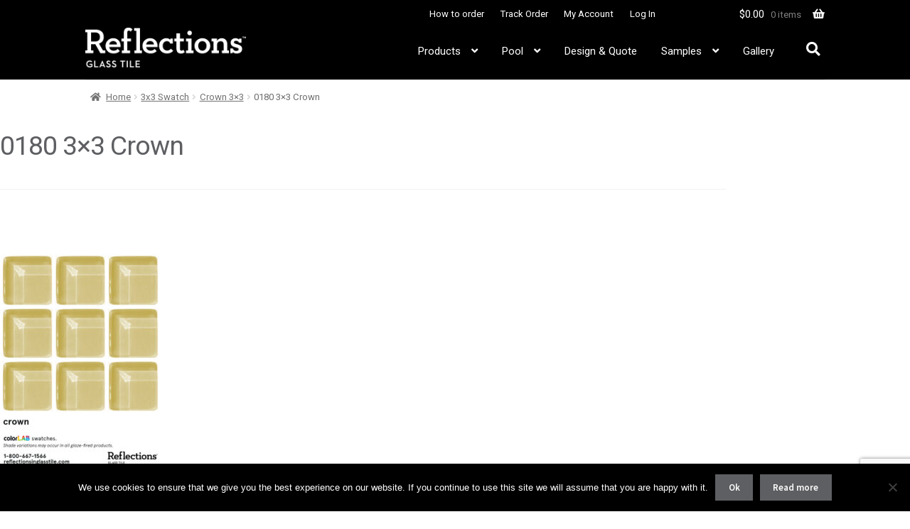

--- FILE ---
content_type: text/html; charset=UTF-8
request_url: https://reflectionsinglasstile.com/?attachment_id=2503
body_size: 14210
content:
<!doctype html>
<html lang="en-US">
<head>
<meta charset="UTF-8">
<meta name="viewport" content="width=device-width, initial-scale=1">
<link rel="profile" href="http://gmpg.org/xfn/11">
<link rel="pingback" href="">

<meta name='robots' content='index, follow, max-image-preview:large, max-snippet:-1, max-video-preview:-1' />
	<style>img:is([sizes="auto" i], [sizes^="auto," i]) { contain-intrinsic-size: 3000px 1500px }</style>
	
	<!-- This site is optimized with the Yoast SEO plugin v26.0 - https://yoast.com/wordpress/plugins/seo/ -->
	<title>0180 3x3 Crown - Reflections in Glass Tile</title>
	<link rel="canonical" href="https://reflectionsinglasstile.com/" />
	<meta property="og:locale" content="en_US" />
	<meta property="og:type" content="article" />
	<meta property="og:title" content="0180 3x3 Crown - Reflections in Glass Tile" />
	<meta property="og:url" content="https://reflectionsinglasstile.com/" />
	<meta property="og:site_name" content="Reflections in Glass Tile" />
	<meta property="article:modified_time" content="2024-06-06T13:46:07+00:00" />
	<meta property="og:image" content="https://reflectionsinglasstile.com" />
	<meta property="og:image:width" content="754" />
	<meta property="og:image:height" content="1000" />
	<meta property="og:image:type" content="image/jpeg" />
	<meta name="twitter:card" content="summary_large_image" />
	<script type="application/ld+json" class="yoast-schema-graph">{"@context":"https://schema.org","@graph":[{"@type":"WebPage","@id":"https://reflectionsinglasstile.com/","url":"https://reflectionsinglasstile.com/","name":"0180 3x3 Crown - Reflections in Glass Tile","isPartOf":{"@id":"https://reflectionsinglasstile.com/#website"},"primaryImageOfPage":{"@id":"https://reflectionsinglasstile.com/#primaryimage"},"image":{"@id":"https://reflectionsinglasstile.com/#primaryimage"},"thumbnailUrl":"https://reflectionsinglasstile.com/wp-content/uploads/0180-3x3-Crown.jpg","datePublished":"2024-06-06T12:22:31+00:00","dateModified":"2024-06-06T13:46:07+00:00","breadcrumb":{"@id":"https://reflectionsinglasstile.com/#breadcrumb"},"inLanguage":"en-US","potentialAction":[{"@type":"ReadAction","target":["https://reflectionsinglasstile.com/"]}]},{"@type":"ImageObject","inLanguage":"en-US","@id":"https://reflectionsinglasstile.com/#primaryimage","url":"https://reflectionsinglasstile.com/wp-content/uploads/0180-3x3-Crown.jpg","contentUrl":"https://reflectionsinglasstile.com/wp-content/uploads/0180-3x3-Crown.jpg","width":754,"height":1000},{"@type":"BreadcrumbList","@id":"https://reflectionsinglasstile.com/#breadcrumb","itemListElement":[{"@type":"ListItem","position":1,"name":"Home","item":"https://reflectionsinglasstile.com/"},{"@type":"ListItem","position":2,"name":"Crown 3&#215;3","item":"https://reflectionsinglasstile.com/product/crown-3x3/"},{"@type":"ListItem","position":3,"name":"0180 3&#215;3 Crown"}]},{"@type":"WebSite","@id":"https://reflectionsinglasstile.com/#website","url":"https://reflectionsinglasstile.com/","name":"Reflections in Glass Tile","description":"made in Canada exclusively for Daltile","publisher":{"@id":"https://reflectionsinglasstile.com/#organization"},"potentialAction":[{"@type":"SearchAction","target":{"@type":"EntryPoint","urlTemplate":"https://reflectionsinglasstile.com/?s={search_term_string}"},"query-input":{"@type":"PropertyValueSpecification","valueRequired":true,"valueName":"search_term_string"}}],"inLanguage":"en-US"},{"@type":"Organization","@id":"https://reflectionsinglasstile.com/#organization","name":"Daltile","url":"https://reflectionsinglasstile.com/","logo":{"@type":"ImageObject","inLanguage":"en-US","@id":"https://reflectionsinglasstile.com/#/schema/logo/image/","url":"https://reflectionsinglasstile.com/wp-content/uploads/reflections-logo-2020-white.png","contentUrl":"https://reflectionsinglasstile.com/wp-content/uploads/reflections-logo-2020-white.png","width":512,"height":126,"caption":"Daltile"},"image":{"@id":"https://reflectionsinglasstile.com/#/schema/logo/image/"}}]}</script>
	<!-- / Yoast SEO plugin. -->


<link rel='dns-prefetch' href='//fonts.googleapis.com' />
<link rel="alternate" type="application/rss+xml" title="Reflections in Glass Tile &raquo; Feed" href="https://reflectionsinglasstile.com/feed/" />
<link rel="alternate" type="application/rss+xml" title="Reflections in Glass Tile &raquo; Comments Feed" href="https://reflectionsinglasstile.com/comments/feed/" />
<script>
window._wpemojiSettings = {"baseUrl":"https:\/\/s.w.org\/images\/core\/emoji\/16.0.1\/72x72\/","ext":".png","svgUrl":"https:\/\/s.w.org\/images\/core\/emoji\/16.0.1\/svg\/","svgExt":".svg","source":{"concatemoji":"https:\/\/reflectionsinglasstile.com\/wp-includes\/js\/wp-emoji-release.min.js?ver=6.8.3"}};
/*! This file is auto-generated */
!function(s,n){var o,i,e;function c(e){try{var t={supportTests:e,timestamp:(new Date).valueOf()};sessionStorage.setItem(o,JSON.stringify(t))}catch(e){}}function p(e,t,n){e.clearRect(0,0,e.canvas.width,e.canvas.height),e.fillText(t,0,0);var t=new Uint32Array(e.getImageData(0,0,e.canvas.width,e.canvas.height).data),a=(e.clearRect(0,0,e.canvas.width,e.canvas.height),e.fillText(n,0,0),new Uint32Array(e.getImageData(0,0,e.canvas.width,e.canvas.height).data));return t.every(function(e,t){return e===a[t]})}function u(e,t){e.clearRect(0,0,e.canvas.width,e.canvas.height),e.fillText(t,0,0);for(var n=e.getImageData(16,16,1,1),a=0;a<n.data.length;a++)if(0!==n.data[a])return!1;return!0}function f(e,t,n,a){switch(t){case"flag":return n(e,"\ud83c\udff3\ufe0f\u200d\u26a7\ufe0f","\ud83c\udff3\ufe0f\u200b\u26a7\ufe0f")?!1:!n(e,"\ud83c\udde8\ud83c\uddf6","\ud83c\udde8\u200b\ud83c\uddf6")&&!n(e,"\ud83c\udff4\udb40\udc67\udb40\udc62\udb40\udc65\udb40\udc6e\udb40\udc67\udb40\udc7f","\ud83c\udff4\u200b\udb40\udc67\u200b\udb40\udc62\u200b\udb40\udc65\u200b\udb40\udc6e\u200b\udb40\udc67\u200b\udb40\udc7f");case"emoji":return!a(e,"\ud83e\udedf")}return!1}function g(e,t,n,a){var r="undefined"!=typeof WorkerGlobalScope&&self instanceof WorkerGlobalScope?new OffscreenCanvas(300,150):s.createElement("canvas"),o=r.getContext("2d",{willReadFrequently:!0}),i=(o.textBaseline="top",o.font="600 32px Arial",{});return e.forEach(function(e){i[e]=t(o,e,n,a)}),i}function t(e){var t=s.createElement("script");t.src=e,t.defer=!0,s.head.appendChild(t)}"undefined"!=typeof Promise&&(o="wpEmojiSettingsSupports",i=["flag","emoji"],n.supports={everything:!0,everythingExceptFlag:!0},e=new Promise(function(e){s.addEventListener("DOMContentLoaded",e,{once:!0})}),new Promise(function(t){var n=function(){try{var e=JSON.parse(sessionStorage.getItem(o));if("object"==typeof e&&"number"==typeof e.timestamp&&(new Date).valueOf()<e.timestamp+604800&&"object"==typeof e.supportTests)return e.supportTests}catch(e){}return null}();if(!n){if("undefined"!=typeof Worker&&"undefined"!=typeof OffscreenCanvas&&"undefined"!=typeof URL&&URL.createObjectURL&&"undefined"!=typeof Blob)try{var e="postMessage("+g.toString()+"("+[JSON.stringify(i),f.toString(),p.toString(),u.toString()].join(",")+"));",a=new Blob([e],{type:"text/javascript"}),r=new Worker(URL.createObjectURL(a),{name:"wpTestEmojiSupports"});return void(r.onmessage=function(e){c(n=e.data),r.terminate(),t(n)})}catch(e){}c(n=g(i,f,p,u))}t(n)}).then(function(e){for(var t in e)n.supports[t]=e[t],n.supports.everything=n.supports.everything&&n.supports[t],"flag"!==t&&(n.supports.everythingExceptFlag=n.supports.everythingExceptFlag&&n.supports[t]);n.supports.everythingExceptFlag=n.supports.everythingExceptFlag&&!n.supports.flag,n.DOMReady=!1,n.readyCallback=function(){n.DOMReady=!0}}).then(function(){return e}).then(function(){var e;n.supports.everything||(n.readyCallback(),(e=n.source||{}).concatemoji?t(e.concatemoji):e.wpemoji&&e.twemoji&&(t(e.twemoji),t(e.wpemoji)))}))}((window,document),window._wpemojiSettings);
</script>
<link rel='stylesheet' id='hugeit-lightbox-css-css' href='https://reflectionsinglasstile.com/wp-content/plugins/lightbox/css/frontend/lightbox.css?ver=6.8.3' media='all' />
<style id='wp-emoji-styles-inline-css'>

	img.wp-smiley, img.emoji {
		display: inline !important;
		border: none !important;
		box-shadow: none !important;
		height: 1em !important;
		width: 1em !important;
		margin: 0 0.07em !important;
		vertical-align: -0.1em !important;
		background: none !important;
		padding: 0 !important;
	}
</style>
<link rel='stylesheet' id='wp-block-library-css' href='https://reflectionsinglasstile.com/wp-includes/css/dist/block-library/style.min.css?ver=6.8.3' media='all' />
<style id='wp-block-library-theme-inline-css'>
.wp-block-audio :where(figcaption){color:#555;font-size:13px;text-align:center}.is-dark-theme .wp-block-audio :where(figcaption){color:#ffffffa6}.wp-block-audio{margin:0 0 1em}.wp-block-code{border:1px solid #ccc;border-radius:4px;font-family:Menlo,Consolas,monaco,monospace;padding:.8em 1em}.wp-block-embed :where(figcaption){color:#555;font-size:13px;text-align:center}.is-dark-theme .wp-block-embed :where(figcaption){color:#ffffffa6}.wp-block-embed{margin:0 0 1em}.blocks-gallery-caption{color:#555;font-size:13px;text-align:center}.is-dark-theme .blocks-gallery-caption{color:#ffffffa6}:root :where(.wp-block-image figcaption){color:#555;font-size:13px;text-align:center}.is-dark-theme :root :where(.wp-block-image figcaption){color:#ffffffa6}.wp-block-image{margin:0 0 1em}.wp-block-pullquote{border-bottom:4px solid;border-top:4px solid;color:currentColor;margin-bottom:1.75em}.wp-block-pullquote cite,.wp-block-pullquote footer,.wp-block-pullquote__citation{color:currentColor;font-size:.8125em;font-style:normal;text-transform:uppercase}.wp-block-quote{border-left:.25em solid;margin:0 0 1.75em;padding-left:1em}.wp-block-quote cite,.wp-block-quote footer{color:currentColor;font-size:.8125em;font-style:normal;position:relative}.wp-block-quote:where(.has-text-align-right){border-left:none;border-right:.25em solid;padding-left:0;padding-right:1em}.wp-block-quote:where(.has-text-align-center){border:none;padding-left:0}.wp-block-quote.is-large,.wp-block-quote.is-style-large,.wp-block-quote:where(.is-style-plain){border:none}.wp-block-search .wp-block-search__label{font-weight:700}.wp-block-search__button{border:1px solid #ccc;padding:.375em .625em}:where(.wp-block-group.has-background){padding:1.25em 2.375em}.wp-block-separator.has-css-opacity{opacity:.4}.wp-block-separator{border:none;border-bottom:2px solid;margin-left:auto;margin-right:auto}.wp-block-separator.has-alpha-channel-opacity{opacity:1}.wp-block-separator:not(.is-style-wide):not(.is-style-dots){width:100px}.wp-block-separator.has-background:not(.is-style-dots){border-bottom:none;height:1px}.wp-block-separator.has-background:not(.is-style-wide):not(.is-style-dots){height:2px}.wp-block-table{margin:0 0 1em}.wp-block-table td,.wp-block-table th{word-break:normal}.wp-block-table :where(figcaption){color:#555;font-size:13px;text-align:center}.is-dark-theme .wp-block-table :where(figcaption){color:#ffffffa6}.wp-block-video :where(figcaption){color:#555;font-size:13px;text-align:center}.is-dark-theme .wp-block-video :where(figcaption){color:#ffffffa6}.wp-block-video{margin:0 0 1em}:root :where(.wp-block-template-part.has-background){margin-bottom:0;margin-top:0;padding:1.25em 2.375em}
</style>
<style id='classic-theme-styles-inline-css'>
/*! This file is auto-generated */
.wp-block-button__link{color:#fff;background-color:#32373c;border-radius:9999px;box-shadow:none;text-decoration:none;padding:calc(.667em + 2px) calc(1.333em + 2px);font-size:1.125em}.wp-block-file__button{background:#32373c;color:#fff;text-decoration:none}
</style>
<link rel='stylesheet' id='storefront-gutenberg-blocks-css' href='https://reflectionsinglasstile.com/wp-content/themes/storefront/assets/css/base/gutenberg-blocks.css?ver=4.6.1' media='all' />
<style id='storefront-gutenberg-blocks-inline-css'>

				.wp-block-button__link:not(.has-text-color) {
					color: #ffffff;
				}

				.wp-block-button__link:not(.has-text-color):hover,
				.wp-block-button__link:not(.has-text-color):focus,
				.wp-block-button__link:not(.has-text-color):active {
					color: #ffffff;
				}

				.wp-block-button__link:not(.has-background) {
					background-color: #5e5f62;
				}

				.wp-block-button__link:not(.has-background):hover,
				.wp-block-button__link:not(.has-background):focus,
				.wp-block-button__link:not(.has-background):active {
					border-color: #454649;
					background-color: #454649;
				}

				.wc-block-grid__products .wc-block-grid__product .wp-block-button__link {
					background-color: #5e5f62;
					border-color: #5e5f62;
					color: #ffffff;
				}

				.wp-block-quote footer,
				.wp-block-quote cite,
				.wp-block-quote__citation {
					color: #6d6d6d;
				}

				.wp-block-pullquote cite,
				.wp-block-pullquote footer,
				.wp-block-pullquote__citation {
					color: #6d6d6d;
				}

				.wp-block-image figcaption {
					color: #6d6d6d;
				}

				.wp-block-separator.is-style-dots::before {
					color: #5e5f62;
				}

				.wp-block-file a.wp-block-file__button {
					color: #ffffff;
					background-color: #5e5f62;
					border-color: #5e5f62;
				}

				.wp-block-file a.wp-block-file__button:hover,
				.wp-block-file a.wp-block-file__button:focus,
				.wp-block-file a.wp-block-file__button:active {
					color: #ffffff;
					background-color: #454649;
				}

				.wp-block-code,
				.wp-block-preformatted pre {
					color: #6d6d6d;
				}

				.wp-block-table:not( .has-background ):not( .is-style-stripes ) tbody tr:nth-child(2n) td {
					background-color: #fdfdfd;
				}

				.wp-block-cover .wp-block-cover__inner-container h1:not(.has-text-color),
				.wp-block-cover .wp-block-cover__inner-container h2:not(.has-text-color),
				.wp-block-cover .wp-block-cover__inner-container h3:not(.has-text-color),
				.wp-block-cover .wp-block-cover__inner-container h4:not(.has-text-color),
				.wp-block-cover .wp-block-cover__inner-container h5:not(.has-text-color),
				.wp-block-cover .wp-block-cover__inner-container h6:not(.has-text-color) {
					color: #000000;
				}

				.wc-block-components-price-slider__range-input-progress,
				.rtl .wc-block-components-price-slider__range-input-progress {
					--range-color: #306bc6;
				}

				/* Target only IE11 */
				@media all and (-ms-high-contrast: none), (-ms-high-contrast: active) {
					.wc-block-components-price-slider__range-input-progress {
						background: #306bc6;
					}
				}

				.wc-block-components-button:not(.is-link) {
					background-color: #333333;
					color: #ffffff;
				}

				.wc-block-components-button:not(.is-link):hover,
				.wc-block-components-button:not(.is-link):focus,
				.wc-block-components-button:not(.is-link):active {
					background-color: #1a1a1a;
					color: #ffffff;
				}

				.wc-block-components-button:not(.is-link):disabled {
					background-color: #333333;
					color: #ffffff;
				}

				.wc-block-cart__submit-container {
					background-color: #ffffff;
				}

				.wc-block-cart__submit-container::before {
					color: rgba(220,220,220,0.5);
				}

				.wc-block-components-order-summary-item__quantity {
					background-color: #ffffff;
					border-color: #6d6d6d;
					box-shadow: 0 0 0 2px #ffffff;
					color: #6d6d6d;
				}
			
</style>
<style id='global-styles-inline-css'>
:root{--wp--preset--aspect-ratio--square: 1;--wp--preset--aspect-ratio--4-3: 4/3;--wp--preset--aspect-ratio--3-4: 3/4;--wp--preset--aspect-ratio--3-2: 3/2;--wp--preset--aspect-ratio--2-3: 2/3;--wp--preset--aspect-ratio--16-9: 16/9;--wp--preset--aspect-ratio--9-16: 9/16;--wp--preset--color--black: #000000;--wp--preset--color--cyan-bluish-gray: #abb8c3;--wp--preset--color--white: #ffffff;--wp--preset--color--pale-pink: #f78da7;--wp--preset--color--vivid-red: #cf2e2e;--wp--preset--color--luminous-vivid-orange: #ff6900;--wp--preset--color--luminous-vivid-amber: #fcb900;--wp--preset--color--light-green-cyan: #7bdcb5;--wp--preset--color--vivid-green-cyan: #00d084;--wp--preset--color--pale-cyan-blue: #8ed1fc;--wp--preset--color--vivid-cyan-blue: #0693e3;--wp--preset--color--vivid-purple: #9b51e0;--wp--preset--gradient--vivid-cyan-blue-to-vivid-purple: linear-gradient(135deg,rgba(6,147,227,1) 0%,rgb(155,81,224) 100%);--wp--preset--gradient--light-green-cyan-to-vivid-green-cyan: linear-gradient(135deg,rgb(122,220,180) 0%,rgb(0,208,130) 100%);--wp--preset--gradient--luminous-vivid-amber-to-luminous-vivid-orange: linear-gradient(135deg,rgba(252,185,0,1) 0%,rgba(255,105,0,1) 100%);--wp--preset--gradient--luminous-vivid-orange-to-vivid-red: linear-gradient(135deg,rgba(255,105,0,1) 0%,rgb(207,46,46) 100%);--wp--preset--gradient--very-light-gray-to-cyan-bluish-gray: linear-gradient(135deg,rgb(238,238,238) 0%,rgb(169,184,195) 100%);--wp--preset--gradient--cool-to-warm-spectrum: linear-gradient(135deg,rgb(74,234,220) 0%,rgb(151,120,209) 20%,rgb(207,42,186) 40%,rgb(238,44,130) 60%,rgb(251,105,98) 80%,rgb(254,248,76) 100%);--wp--preset--gradient--blush-light-purple: linear-gradient(135deg,rgb(255,206,236) 0%,rgb(152,150,240) 100%);--wp--preset--gradient--blush-bordeaux: linear-gradient(135deg,rgb(254,205,165) 0%,rgb(254,45,45) 50%,rgb(107,0,62) 100%);--wp--preset--gradient--luminous-dusk: linear-gradient(135deg,rgb(255,203,112) 0%,rgb(199,81,192) 50%,rgb(65,88,208) 100%);--wp--preset--gradient--pale-ocean: linear-gradient(135deg,rgb(255,245,203) 0%,rgb(182,227,212) 50%,rgb(51,167,181) 100%);--wp--preset--gradient--electric-grass: linear-gradient(135deg,rgb(202,248,128) 0%,rgb(113,206,126) 100%);--wp--preset--gradient--midnight: linear-gradient(135deg,rgb(2,3,129) 0%,rgb(40,116,252) 100%);--wp--preset--font-size--small: 14px;--wp--preset--font-size--medium: 23px;--wp--preset--font-size--large: 26px;--wp--preset--font-size--x-large: 42px;--wp--preset--font-size--normal: 16px;--wp--preset--font-size--huge: 37px;--wp--preset--spacing--20: 0.44rem;--wp--preset--spacing--30: 0.67rem;--wp--preset--spacing--40: 1rem;--wp--preset--spacing--50: 1.5rem;--wp--preset--spacing--60: 2.25rem;--wp--preset--spacing--70: 3.38rem;--wp--preset--spacing--80: 5.06rem;--wp--preset--shadow--natural: 6px 6px 9px rgba(0, 0, 0, 0.2);--wp--preset--shadow--deep: 12px 12px 50px rgba(0, 0, 0, 0.4);--wp--preset--shadow--sharp: 6px 6px 0px rgba(0, 0, 0, 0.2);--wp--preset--shadow--outlined: 6px 6px 0px -3px rgba(255, 255, 255, 1), 6px 6px rgba(0, 0, 0, 1);--wp--preset--shadow--crisp: 6px 6px 0px rgba(0, 0, 0, 1);}:root :where(.is-layout-flow) > :first-child{margin-block-start: 0;}:root :where(.is-layout-flow) > :last-child{margin-block-end: 0;}:root :where(.is-layout-flow) > *{margin-block-start: 24px;margin-block-end: 0;}:root :where(.is-layout-constrained) > :first-child{margin-block-start: 0;}:root :where(.is-layout-constrained) > :last-child{margin-block-end: 0;}:root :where(.is-layout-constrained) > *{margin-block-start: 24px;margin-block-end: 0;}:root :where(.is-layout-flex){gap: 24px;}:root :where(.is-layout-grid){gap: 24px;}body .is-layout-flex{display: flex;}.is-layout-flex{flex-wrap: wrap;align-items: center;}.is-layout-flex > :is(*, div){margin: 0;}body .is-layout-grid{display: grid;}.is-layout-grid > :is(*, div){margin: 0;}.has-black-color{color: var(--wp--preset--color--black) !important;}.has-cyan-bluish-gray-color{color: var(--wp--preset--color--cyan-bluish-gray) !important;}.has-white-color{color: var(--wp--preset--color--white) !important;}.has-pale-pink-color{color: var(--wp--preset--color--pale-pink) !important;}.has-vivid-red-color{color: var(--wp--preset--color--vivid-red) !important;}.has-luminous-vivid-orange-color{color: var(--wp--preset--color--luminous-vivid-orange) !important;}.has-luminous-vivid-amber-color{color: var(--wp--preset--color--luminous-vivid-amber) !important;}.has-light-green-cyan-color{color: var(--wp--preset--color--light-green-cyan) !important;}.has-vivid-green-cyan-color{color: var(--wp--preset--color--vivid-green-cyan) !important;}.has-pale-cyan-blue-color{color: var(--wp--preset--color--pale-cyan-blue) !important;}.has-vivid-cyan-blue-color{color: var(--wp--preset--color--vivid-cyan-blue) !important;}.has-vivid-purple-color{color: var(--wp--preset--color--vivid-purple) !important;}.has-black-background-color{background-color: var(--wp--preset--color--black) !important;}.has-cyan-bluish-gray-background-color{background-color: var(--wp--preset--color--cyan-bluish-gray) !important;}.has-white-background-color{background-color: var(--wp--preset--color--white) !important;}.has-pale-pink-background-color{background-color: var(--wp--preset--color--pale-pink) !important;}.has-vivid-red-background-color{background-color: var(--wp--preset--color--vivid-red) !important;}.has-luminous-vivid-orange-background-color{background-color: var(--wp--preset--color--luminous-vivid-orange) !important;}.has-luminous-vivid-amber-background-color{background-color: var(--wp--preset--color--luminous-vivid-amber) !important;}.has-light-green-cyan-background-color{background-color: var(--wp--preset--color--light-green-cyan) !important;}.has-vivid-green-cyan-background-color{background-color: var(--wp--preset--color--vivid-green-cyan) !important;}.has-pale-cyan-blue-background-color{background-color: var(--wp--preset--color--pale-cyan-blue) !important;}.has-vivid-cyan-blue-background-color{background-color: var(--wp--preset--color--vivid-cyan-blue) !important;}.has-vivid-purple-background-color{background-color: var(--wp--preset--color--vivid-purple) !important;}.has-black-border-color{border-color: var(--wp--preset--color--black) !important;}.has-cyan-bluish-gray-border-color{border-color: var(--wp--preset--color--cyan-bluish-gray) !important;}.has-white-border-color{border-color: var(--wp--preset--color--white) !important;}.has-pale-pink-border-color{border-color: var(--wp--preset--color--pale-pink) !important;}.has-vivid-red-border-color{border-color: var(--wp--preset--color--vivid-red) !important;}.has-luminous-vivid-orange-border-color{border-color: var(--wp--preset--color--luminous-vivid-orange) !important;}.has-luminous-vivid-amber-border-color{border-color: var(--wp--preset--color--luminous-vivid-amber) !important;}.has-light-green-cyan-border-color{border-color: var(--wp--preset--color--light-green-cyan) !important;}.has-vivid-green-cyan-border-color{border-color: var(--wp--preset--color--vivid-green-cyan) !important;}.has-pale-cyan-blue-border-color{border-color: var(--wp--preset--color--pale-cyan-blue) !important;}.has-vivid-cyan-blue-border-color{border-color: var(--wp--preset--color--vivid-cyan-blue) !important;}.has-vivid-purple-border-color{border-color: var(--wp--preset--color--vivid-purple) !important;}.has-vivid-cyan-blue-to-vivid-purple-gradient-background{background: var(--wp--preset--gradient--vivid-cyan-blue-to-vivid-purple) !important;}.has-light-green-cyan-to-vivid-green-cyan-gradient-background{background: var(--wp--preset--gradient--light-green-cyan-to-vivid-green-cyan) !important;}.has-luminous-vivid-amber-to-luminous-vivid-orange-gradient-background{background: var(--wp--preset--gradient--luminous-vivid-amber-to-luminous-vivid-orange) !important;}.has-luminous-vivid-orange-to-vivid-red-gradient-background{background: var(--wp--preset--gradient--luminous-vivid-orange-to-vivid-red) !important;}.has-very-light-gray-to-cyan-bluish-gray-gradient-background{background: var(--wp--preset--gradient--very-light-gray-to-cyan-bluish-gray) !important;}.has-cool-to-warm-spectrum-gradient-background{background: var(--wp--preset--gradient--cool-to-warm-spectrum) !important;}.has-blush-light-purple-gradient-background{background: var(--wp--preset--gradient--blush-light-purple) !important;}.has-blush-bordeaux-gradient-background{background: var(--wp--preset--gradient--blush-bordeaux) !important;}.has-luminous-dusk-gradient-background{background: var(--wp--preset--gradient--luminous-dusk) !important;}.has-pale-ocean-gradient-background{background: var(--wp--preset--gradient--pale-ocean) !important;}.has-electric-grass-gradient-background{background: var(--wp--preset--gradient--electric-grass) !important;}.has-midnight-gradient-background{background: var(--wp--preset--gradient--midnight) !important;}.has-small-font-size{font-size: var(--wp--preset--font-size--small) !important;}.has-medium-font-size{font-size: var(--wp--preset--font-size--medium) !important;}.has-large-font-size{font-size: var(--wp--preset--font-size--large) !important;}.has-x-large-font-size{font-size: var(--wp--preset--font-size--x-large) !important;}
:root :where(.wp-block-pullquote){font-size: 1.5em;line-height: 1.6;}
</style>
<link rel='stylesheet' id='contact-form-7-css' href='https://reflectionsinglasstile.com/wp-content/plugins/contact-form-7/includes/css/styles.css?ver=6.1.2' media='all' />
<link rel='stylesheet' id='cookie-notice-front-css' href='https://reflectionsinglasstile.com/wp-content/plugins/cookie-notice/css/front.min.css?ver=2.5.7' media='all' />
<link rel='stylesheet' id='custom-shortcode-styles-css' href='https://reflectionsinglasstile.com/wp-content/plugins/reflections-custom-shortcode/shortcode-style.css?ver=6.8.3' media='all' />
<style id='woocommerce-inline-inline-css'>
.woocommerce form .form-row .required { visibility: visible; }
</style>
<link rel='stylesheet' id='wc-memberships-frontend-css' href='https://reflectionsinglasstile.com/wp-content/plugins/woocommerce-memberships/assets/css/frontend/wc-memberships-frontend.min.css?ver=1.10.0' media='all' />
<link rel='stylesheet' id='brands-styles-css' href='https://reflectionsinglasstile.com/wp-content/plugins/woocommerce/assets/css/brands.css?ver=10.2.2' media='all' />
<link rel='stylesheet' id='storefront-style-css' href='https://reflectionsinglasstile.com/wp-content/themes/storefront/style.css?ver=4.6.1' media='all' />
<style id='storefront-style-inline-css'>

			.main-navigation ul li a,
			.site-title a,
			ul.menu li a,
			.site-branding h1 a,
			button.menu-toggle,
			button.menu-toggle:hover,
			.handheld-navigation .dropdown-toggle {
				color: #ffffff;
			}

			button.menu-toggle,
			button.menu-toggle:hover {
				border-color: #ffffff;
			}

			.main-navigation ul li a:hover,
			.main-navigation ul li:hover > a,
			.site-title a:hover,
			.site-header ul.menu li.current-menu-item > a {
				color: #ffffff;
			}

			table:not( .has-background ) th {
				background-color: #f8f8f8;
			}

			table:not( .has-background ) tbody td {
				background-color: #fdfdfd;
			}

			table:not( .has-background ) tbody tr:nth-child(2n) td,
			fieldset,
			fieldset legend {
				background-color: #fbfbfb;
			}

			.site-header,
			.secondary-navigation ul ul,
			.main-navigation ul.menu > li.menu-item-has-children:after,
			.secondary-navigation ul.menu ul,
			.storefront-handheld-footer-bar,
			.storefront-handheld-footer-bar ul li > a,
			.storefront-handheld-footer-bar ul li.search .site-search,
			button.menu-toggle,
			button.menu-toggle:hover {
				background-color: #000000;
			}

			p.site-description,
			.site-header,
			.storefront-handheld-footer-bar {
				color: #ffffff;
			}

			button.menu-toggle:after,
			button.menu-toggle:before,
			button.menu-toggle span:before {
				background-color: #ffffff;
			}

			h1, h2, h3, h4, h5, h6, .wc-block-grid__product-title {
				color: #5e5f62;
			}

			.widget h1 {
				border-bottom-color: #5e5f62;
			}

			body,
			.secondary-navigation a {
				color: #6d6d6d;
			}

			.widget-area .widget a,
			.hentry .entry-header .posted-on a,
			.hentry .entry-header .post-author a,
			.hentry .entry-header .post-comments a,
			.hentry .entry-header .byline a {
				color: #727272;
			}

			a {
				color: #306bc6;
			}

			a:focus,
			button:focus,
			.button.alt:focus,
			input:focus,
			textarea:focus,
			input[type="button"]:focus,
			input[type="reset"]:focus,
			input[type="submit"]:focus,
			input[type="email"]:focus,
			input[type="tel"]:focus,
			input[type="url"]:focus,
			input[type="password"]:focus,
			input[type="search"]:focus {
				outline-color: #306bc6;
			}

			button, input[type="button"], input[type="reset"], input[type="submit"], .button, .widget a.button {
				background-color: #5e5f62;
				border-color: #5e5f62;
				color: #ffffff;
			}

			button:hover, input[type="button"]:hover, input[type="reset"]:hover, input[type="submit"]:hover, .button:hover, .widget a.button:hover {
				background-color: #454649;
				border-color: #454649;
				color: #ffffff;
			}

			button.alt, input[type="button"].alt, input[type="reset"].alt, input[type="submit"].alt, .button.alt, .widget-area .widget a.button.alt {
				background-color: #333333;
				border-color: #333333;
				color: #ffffff;
			}

			button.alt:hover, input[type="button"].alt:hover, input[type="reset"].alt:hover, input[type="submit"].alt:hover, .button.alt:hover, .widget-area .widget a.button.alt:hover {
				background-color: #1a1a1a;
				border-color: #1a1a1a;
				color: #ffffff;
			}

			.pagination .page-numbers li .page-numbers.current {
				background-color: #e6e6e6;
				color: #636363;
			}

			#comments .comment-list .comment-content .comment-text {
				background-color: #f8f8f8;
			}

			.site-footer {
				background-color: #000000;
				color: #ffffff;
			}

			.site-footer a:not(.button):not(.components-button) {
				color: #ffffff;
			}

			.site-footer .storefront-handheld-footer-bar a:not(.button):not(.components-button) {
				color: #ffffff;
			}

			.site-footer h1, .site-footer h2, .site-footer h3, .site-footer h4, .site-footer h5, .site-footer h6, .site-footer .widget .widget-title, .site-footer .widget .widgettitle {
				color: #ffffff;
			}

			.page-template-template-homepage.has-post-thumbnail .type-page.has-post-thumbnail .entry-title {
				color: #000000;
			}

			.page-template-template-homepage.has-post-thumbnail .type-page.has-post-thumbnail .entry-content {
				color: #000000;
			}

			@media screen and ( min-width: 768px ) {
				.secondary-navigation ul.menu a:hover {
					color: #ffffff;
				}

				.secondary-navigation ul.menu a {
					color: #ffffff;
				}

				.main-navigation ul.menu ul.sub-menu,
				.main-navigation ul.nav-menu ul.children {
					background-color: #000000;
				}

				.site-header {
					border-bottom-color: #000000;
				}
			}
</style>
<link rel='stylesheet' id='storefront-icons-css' href='https://reflectionsinglasstile.com/wp-content/themes/storefront/assets/css/base/icons.css?ver=4.6.1' media='all' />
<link rel='stylesheet' id='storefront-fonts-css' href='https://fonts.googleapis.com/css?family=Source+Sans+Pro%3A400%2C300%2C300italic%2C400italic%2C600%2C700%2C900&#038;subset=latin%2Clatin-ext&#038;ver=4.6.1' media='all' />
<link rel='stylesheet' id='storefront-woocommerce-style-css' href='https://reflectionsinglasstile.com/wp-content/themes/storefront/assets/css/woocommerce/woocommerce.css?ver=4.6.1' media='all' />
<style id='storefront-woocommerce-style-inline-css'>
@font-face {
				font-family: star;
				src: url(https://reflectionsinglasstile.com/wp-content/plugins/woocommerce/assets/fonts/star.eot);
				src:
					url(https://reflectionsinglasstile.com/wp-content/plugins/woocommerce/assets/fonts/star.eot?#iefix) format("embedded-opentype"),
					url(https://reflectionsinglasstile.com/wp-content/plugins/woocommerce/assets/fonts/star.woff) format("woff"),
					url(https://reflectionsinglasstile.com/wp-content/plugins/woocommerce/assets/fonts/star.ttf) format("truetype"),
					url(https://reflectionsinglasstile.com/wp-content/plugins/woocommerce/assets/fonts/star.svg#star) format("svg");
				font-weight: 400;
				font-style: normal;
			}
			@font-face {
				font-family: WooCommerce;
				src: url(https://reflectionsinglasstile.com/wp-content/plugins/woocommerce/assets/fonts/WooCommerce.eot);
				src:
					url(https://reflectionsinglasstile.com/wp-content/plugins/woocommerce/assets/fonts/WooCommerce.eot?#iefix) format("embedded-opentype"),
					url(https://reflectionsinglasstile.com/wp-content/plugins/woocommerce/assets/fonts/WooCommerce.woff) format("woff"),
					url(https://reflectionsinglasstile.com/wp-content/plugins/woocommerce/assets/fonts/WooCommerce.ttf) format("truetype"),
					url(https://reflectionsinglasstile.com/wp-content/plugins/woocommerce/assets/fonts/WooCommerce.svg#WooCommerce) format("svg");
				font-weight: 400;
				font-style: normal;
			}

			a.cart-contents,
			.site-header-cart .widget_shopping_cart a {
				color: #ffffff;
			}

			a.cart-contents:hover,
			.site-header-cart .widget_shopping_cart a:hover,
			.site-header-cart:hover > li > a {
				color: #ffffff;
			}

			table.cart td.product-remove,
			table.cart td.actions {
				border-top-color: #ffffff;
			}

			.storefront-handheld-footer-bar ul li.cart .count {
				background-color: #ffffff;
				color: #000000;
				border-color: #000000;
			}

			.woocommerce-tabs ul.tabs li.active a,
			ul.products li.product .price,
			.onsale,
			.wc-block-grid__product-onsale,
			.widget_search form:before,
			.widget_product_search form:before {
				color: #6d6d6d;
			}

			.woocommerce-breadcrumb a,
			a.woocommerce-review-link,
			.product_meta a {
				color: #727272;
			}

			.wc-block-grid__product-onsale,
			.onsale {
				border-color: #6d6d6d;
			}

			.star-rating span:before,
			.quantity .plus, .quantity .minus,
			p.stars a:hover:after,
			p.stars a:after,
			.star-rating span:before,
			#payment .payment_methods li input[type=radio]:first-child:checked+label:before {
				color: #306bc6;
			}

			.widget_price_filter .ui-slider .ui-slider-range,
			.widget_price_filter .ui-slider .ui-slider-handle {
				background-color: #306bc6;
			}

			.order_details {
				background-color: #f8f8f8;
			}

			.order_details > li {
				border-bottom: 1px dotted #e3e3e3;
			}

			.order_details:before,
			.order_details:after {
				background: -webkit-linear-gradient(transparent 0,transparent 0),-webkit-linear-gradient(135deg,#f8f8f8 33.33%,transparent 33.33%),-webkit-linear-gradient(45deg,#f8f8f8 33.33%,transparent 33.33%)
			}

			#order_review {
				background-color: #ffffff;
			}

			#payment .payment_methods > li .payment_box,
			#payment .place-order {
				background-color: #fafafa;
			}

			#payment .payment_methods > li:not(.woocommerce-notice) {
				background-color: #f5f5f5;
			}

			#payment .payment_methods > li:not(.woocommerce-notice):hover {
				background-color: #f0f0f0;
			}

			.woocommerce-pagination .page-numbers li .page-numbers.current {
				background-color: #e6e6e6;
				color: #636363;
			}

			.wc-block-grid__product-onsale,
			.onsale,
			.woocommerce-pagination .page-numbers li .page-numbers:not(.current) {
				color: #6d6d6d;
			}

			p.stars a:before,
			p.stars a:hover~a:before,
			p.stars.selected a.active~a:before {
				color: #6d6d6d;
			}

			p.stars.selected a.active:before,
			p.stars:hover a:before,
			p.stars.selected a:not(.active):before,
			p.stars.selected a.active:before {
				color: #306bc6;
			}

			.single-product div.product .woocommerce-product-gallery .woocommerce-product-gallery__trigger {
				background-color: #5e5f62;
				color: #ffffff;
			}

			.single-product div.product .woocommerce-product-gallery .woocommerce-product-gallery__trigger:hover {
				background-color: #454649;
				border-color: #454649;
				color: #ffffff;
			}

			.button.added_to_cart:focus,
			.button.wc-forward:focus {
				outline-color: #306bc6;
			}

			.added_to_cart,
			.site-header-cart .widget_shopping_cart a.button,
			.wc-block-grid__products .wc-block-grid__product .wp-block-button__link {
				background-color: #5e5f62;
				border-color: #5e5f62;
				color: #ffffff;
			}

			.added_to_cart:hover,
			.site-header-cart .widget_shopping_cart a.button:hover,
			.wc-block-grid__products .wc-block-grid__product .wp-block-button__link:hover {
				background-color: #454649;
				border-color: #454649;
				color: #ffffff;
			}

			.added_to_cart.alt, .added_to_cart, .widget a.button.checkout {
				background-color: #333333;
				border-color: #333333;
				color: #ffffff;
			}

			.added_to_cart.alt:hover, .added_to_cart:hover, .widget a.button.checkout:hover {
				background-color: #1a1a1a;
				border-color: #1a1a1a;
				color: #ffffff;
			}

			.button.loading {
				color: #5e5f62;
			}

			.button.loading:hover {
				background-color: #5e5f62;
			}

			.button.loading:after {
				color: #ffffff;
			}

			@media screen and ( min-width: 768px ) {
				.site-header-cart .widget_shopping_cart,
				.site-header .product_list_widget li .quantity {
					color: #ffffff;
				}

				.site-header-cart .widget_shopping_cart .buttons,
				.site-header-cart .widget_shopping_cart .total {
					background-color: #000000;
				}

				.site-header-cart .widget_shopping_cart {
					background-color: #000000;
				}
			}
				.storefront-product-pagination a {
					color: #6d6d6d;
					background-color: #ffffff;
				}
				.storefront-sticky-add-to-cart {
					color: #6d6d6d;
					background-color: #ffffff;
				}

				.storefront-sticky-add-to-cart a:not(.button) {
					color: #ffffff;
				}
</style>
<link rel='stylesheet' id='storefront-child-style-css' href='https://reflectionsinglasstile.com/wp-content/themes/storefront-child/style.css?ver=1.0.0' media='all' />
<link rel='stylesheet' id='storefront-woocommerce-brands-style-css' href='https://reflectionsinglasstile.com/wp-content/themes/storefront/assets/css/woocommerce/extensions/brands.css?ver=4.6.1' media='all' />
<link rel='stylesheet' id='storefront-woocommerce-memberships-style-css' href='https://reflectionsinglasstile.com/wp-content/themes/storefront/assets/css/woocommerce/extensions/memberships.css?ver=4.6.1' media='all' />
<script src="https://reflectionsinglasstile.com/wp-includes/js/jquery/jquery.min.js?ver=3.7.1" id="jquery-core-js"></script>
<script src="https://reflectionsinglasstile.com/wp-includes/js/jquery/jquery-migrate.min.js?ver=3.4.1" id="jquery-migrate-js"></script>
<script src="https://reflectionsinglasstile.com/wp-content/plugins/lightbox/js/frontend/froogaloop2.min.js?ver=6.8.3" id="hugeit-froogaloop-js-js"></script>
<script id="cookie-notice-front-js-before">
var cnArgs = {"ajaxUrl":"https:\/\/reflectionsinglasstile.com\/wp-admin\/admin-ajax.php","nonce":"ca817c12c6","hideEffect":"fade","position":"bottom","onScroll":true,"onScrollOffset":300,"onClick":false,"cookieName":"cookie_notice_accepted","cookieTime":2592000,"cookieTimeRejected":2592000,"globalCookie":false,"redirection":false,"cache":false,"revokeCookies":false,"revokeCookiesOpt":"automatic"};
</script>
<script src="https://reflectionsinglasstile.com/wp-content/plugins/cookie-notice/js/front.min.js?ver=2.5.7" id="cookie-notice-front-js"></script>
<script src="https://reflectionsinglasstile.com/wp-content/plugins/woocommerce/assets/js/jquery-blockui/jquery.blockUI.min.js?ver=2.7.0-wc.10.2.2" id="jquery-blockui-js" defer data-wp-strategy="defer"></script>
<script id="wc-add-to-cart-js-extra">
var wc_add_to_cart_params = {"ajax_url":"\/wp-admin\/admin-ajax.php","wc_ajax_url":"\/?wc-ajax=%%endpoint%%","i18n_view_cart":"View cart","cart_url":"https:\/\/reflectionsinglasstile.com\/cart\/","is_cart":"","cart_redirect_after_add":"no"};
</script>
<script src="https://reflectionsinglasstile.com/wp-content/plugins/woocommerce/assets/js/frontend/add-to-cart.min.js?ver=10.2.2" id="wc-add-to-cart-js" defer data-wp-strategy="defer"></script>
<script src="https://reflectionsinglasstile.com/wp-content/plugins/woocommerce/assets/js/js-cookie/js.cookie.min.js?ver=2.1.4-wc.10.2.2" id="js-cookie-js" defer data-wp-strategy="defer"></script>
<script id="woocommerce-js-extra">
var woocommerce_params = {"ajax_url":"\/wp-admin\/admin-ajax.php","wc_ajax_url":"\/?wc-ajax=%%endpoint%%","i18n_password_show":"Show password","i18n_password_hide":"Hide password"};
</script>
<script src="https://reflectionsinglasstile.com/wp-content/plugins/woocommerce/assets/js/frontend/woocommerce.min.js?ver=10.2.2" id="woocommerce-js" defer data-wp-strategy="defer"></script>
<script id="wc-cart-fragments-js-extra">
var wc_cart_fragments_params = {"ajax_url":"\/wp-admin\/admin-ajax.php","wc_ajax_url":"\/?wc-ajax=%%endpoint%%","cart_hash_key":"wc_cart_hash_6cd448368881913696e35c3e4bd2e6c2","fragment_name":"wc_fragments_6cd448368881913696e35c3e4bd2e6c2","request_timeout":"5000"};
</script>
<script src="https://reflectionsinglasstile.com/wp-content/plugins/woocommerce/assets/js/frontend/cart-fragments.min.js?ver=10.2.2" id="wc-cart-fragments-js" defer data-wp-strategy="defer"></script>
<link rel="https://api.w.org/" href="https://reflectionsinglasstile.com/wp-json/" /><link rel="alternate" title="JSON" type="application/json" href="https://reflectionsinglasstile.com/wp-json/wp/v2/media/2503" /><link rel="alternate" title="oEmbed (JSON)" type="application/json+oembed" href="https://reflectionsinglasstile.com/wp-json/oembed/1.0/embed?url=https%3A%2F%2Freflectionsinglasstile.com%2F%3Fattachment_id%3D2503" />
<link rel="alternate" title="oEmbed (XML)" type="text/xml+oembed" href="https://reflectionsinglasstile.com/wp-json/oembed/1.0/embed?url=https%3A%2F%2Freflectionsinglasstile.com%2F%3Fattachment_id%3D2503&#038;format=xml" />

<script>
  (function(i,s,o,g,r,a,m){i['GoogleAnalyticsObject']=r;i[r]=i[r]||function(){
  (i[r].q=i[r].q||[]).push(arguments)},i[r].l=1*new Date();a=s.createElement(o),
  m=s.getElementsByTagName(o)[0];a.async=1;a.src=g;m.parentNode.insertBefore(a,m)
  })(window,document,'script','https://www.google-analytics.com/analytics.js','ga');

  ga('create', 'UA-135883-2', 'auto');
  ga('send', 'pageview');

</script>
<link rel="Shortcut Icon" type="image/x-icon" href="https://reflectionsinglasstile.com/wp-content/themes/storefront-child/favicon.ico" />
<!-- Global site tag (gtag.js) - Google Analytics -->
<script async src="https://www.googletagmanager.com/gtag/js?id=G-2S198ZVWXF"></script>
<script>
  window.dataLayer = window.dataLayer || [];
  function gtag(){dataLayer.push(arguments);}
  gtag('js', new Date());

  gtag('config', 'G-2S198ZVWXF');
</script>
	<noscript><style>.woocommerce-product-gallery{ opacity: 1 !important; }</style></noscript>
			<style id="wp-custom-css">
			/*
You can add your own CSS here.

Click the help icon above to learn more.
*/

.home.page .site-header {
  box-shadow: 0 5px 3px rgba(0, 0, 0, 0.2);
}
.home.page .site-main {
	margin-bottom: 0;
}
.site-footer a:not(.button):not(.components-button) {
	text-decoration: none;
}
.dark-table {
	max-width: 600px;
	margin: 30px auto;
}
.dark-table th,
.dark-table td {
	background-color:#5e5f62!important;
	color: #fff;
}

.custom-buy-btn-clearance {
  display: inline-block;
  background-color: #5e5f62;
  color: #fff;
  margin-top: 10px;
  padding: 10px 20px;
}


.rigt-box.banner a, .rigt-box.gallery a {
  box-shadow: #888 1px 1px 5px;
}

@media only screen and (min-width: 1040px) {
	.page-id-378.page-template-template-fullwidth-php .content-area {
		max-width: 1040px;
    padding-left: 0;
    padding-right: 0;
	}
}

  		</style>
		</head>

<body class="attachment wp-singular attachment-template-default single single-attachment postid-2503 attachmentid-2503 attachment-jpeg wp-custom-logo wp-embed-responsive wp-theme-storefront wp-child-theme-storefront-child theme-storefront cookies-not-set woocommerce-no-js storefront-secondary-navigation storefront-align-wide right-sidebar woocommerce-active">



<div id="page" class="hfeed site">
	
	<header id="masthead" class="site-header" role="banner" style="">

		<div class="col-full">		<ul id="site-header-cart" class="site-header-cart menu">
			<li class="">
							<a class="cart-contents" href="https://reflectionsinglasstile.com/cart/" title="View your shopping cart">
								<span class="woocommerce-Price-amount amount"><span class="woocommerce-Price-currencySymbol">&#036;</span>0.00</span> <span class="count">0 items</span>
			</a>
					</li>
			<li>
				<div class="widget woocommerce widget_shopping_cart"><div class="widget_shopping_cart_content"></div></div>			</li>
		</ul>
						<nav class="secondary-navigation" role="navigation" aria-label="Secondary Navigation">
				<div class="menu-menu-2-container"><ul id="menu-menu-2" class="menu"><li id="menu-item-1776" class="menu-item menu-item-type-post_type menu-item-object-page menu-item-1776"><a href="https://reflectionsinglasstile.com/how-to-order/">How to order</a></li>
<li id="menu-item-674" class="menu-item menu-item-type-post_type menu-item-object-page menu-item-674"><a href="https://reflectionsinglasstile.com/tracking/">Track Order</a></li>
<li id="menu-item-673" class="menu-item menu-item-type-post_type menu-item-object-page menu-item-673"><a href="https://reflectionsinglasstile.com/my-account/">My Account</a></li>
<li><a href="https://reflectionsinglasstile.com/my-account/">Log In</a></li></ul></div>			</nav><!-- #site-navigation -->
					<a class="skip-link screen-reader-text" href="#site-navigation">Skip to navigation</a>
		<a class="skip-link screen-reader-text" href="#content">Skip to content</a>
				<div class="site-branding">
			<a href="https://reflectionsinglasstile.com/" class="custom-logo-link" rel="home"><img width="512" height="126" src="https://reflectionsinglasstile.com/wp-content/uploads/reflections-logo-2020-white.png" class="custom-logo" alt="Reflections in Glass Tile" decoding="async" fetchpriority="high" srcset="https://reflectionsinglasstile.com/wp-content/uploads/reflections-logo-2020-white.png 512w, https://reflectionsinglasstile.com/wp-content/uploads/reflections-logo-2020-white-300x74.png 300w, https://reflectionsinglasstile.com/wp-content/uploads/reflections-logo-2020-white-150x37.png 150w, https://reflectionsinglasstile.com/wp-content/uploads/reflections-logo-2020-white-100x25.png 100w, https://reflectionsinglasstile.com/wp-content/uploads/reflections-logo-2020-white-324x80.png 324w, https://reflectionsinglasstile.com/wp-content/uploads/reflections-logo-2020-white-416x102.png 416w" sizes="(max-width: 512px) 100vw, 512px" /></a>		</div>
		            <div class="site-search">
                <i class="search-icon fas fa-search"></i>
                <div class="widget widget_search"><form role="search" method="get" class="search-form" action="https://reflectionsinglasstile.com/">
				<label>
					<span class="screen-reader-text">Search for:</span>
					<input type="search" class="search-field" placeholder="Search &hellip;" value="" name="s" />
				</label>
				<input type="submit" class="search-submit" value="Search" />
			</form></div>            </div>
        		<nav id="site-navigation" class="main-navigation" role="navigation" aria-label="Primary Navigation">
		<button id="site-navigation-menu-toggle" class="menu-toggle" aria-controls="site-navigation" aria-expanded="false"><span>Menu</span></button>
			<div class="primary-navigation"><ul id="menu-main-menu" class="menu"><li id="menu-item-856" class="menu-item menu-item-type-custom menu-item-object-custom menu-item-has-children menu-item-856"><a>Products</a>
<ul class="sub-menu">
	<li id="menu-item-566" class="menu-item menu-item-type-post_type menu-item-object-page menu-item-566"><a href="https://reflectionsinglasstile.com/colors-finishes-and-textures/">Colors, Finishes and Textures</a></li>
	<li id="menu-item-573" class="menu-item menu-item-type-post_type menu-item-object-page menu-item-573"><a href="https://reflectionsinglasstile.com/sizes/">Sizes</a></li>
	<li id="menu-item-583" class="menu-item menu-item-type-post_type menu-item-object-page menu-item-583"><a href="https://reflectionsinglasstile.com/assemblies/">Assemblies</a></li>
	<li id="menu-item-69" class="menu-item menu-item-type-post_type menu-item-object-page menu-item-69"><a href="https://reflectionsinglasstile.com/technical/">Technical</a></li>
	<li id="menu-item-2695" class="menu-item menu-item-type-post_type menu-item-object-page menu-item-2695"><a href="https://reflectionsinglasstile.com/request-custom-rendering/">Request Custom Rendering</a></li>
	<li id="menu-item-2694" class="menu-item menu-item-type-post_type menu-item-object-page menu-item-2694"><a href="https://reflectionsinglasstile.com/get-a-free-quote/">Get a Free Quote</a></li>
	<li id="menu-item-1775" class="menu-item menu-item-type-post_type menu-item-object-page menu-item-1775"><a href="https://reflectionsinglasstile.com/how-to-order/">How to order</a></li>
</ul>
</li>
<li id="menu-item-1630" class="menu-item menu-item-type-custom menu-item-object-custom menu-item-has-children menu-item-1630"><a>Pool</a>
<ul class="sub-menu">
	<li id="menu-item-1629" class="menu-item menu-item-type-post_type menu-item-object-page menu-item-1629"><a href="https://reflectionsinglasstile.com/pool-colors-finishes-and-textures/">Colors, Finishes and Textures</a></li>
	<li id="menu-item-839" class="menu-item menu-item-type-post_type menu-item-object-page menu-item-839"><a href="https://reflectionsinglasstile.com/pool-sizes/">Sizes</a></li>
	<li id="menu-item-843" class="menu-item menu-item-type-post_type menu-item-object-page menu-item-843"><a href="https://reflectionsinglasstile.com/trim-options-and-depth-markers/">Trim Options and Depth Markers</a></li>
</ul>
</li>
<li id="menu-item-624" class="menu-item menu-item-type-post_type menu-item-object-page menu-item-624"><a href="https://reflectionsinglasstile.com/configurator/">Design &#038; Quote</a></li>
<li id="menu-item-2615" class="menu-item menu-item-type-post_type menu-item-object-page menu-item-has-children menu-item-2615"><a href="https://reflectionsinglasstile.com/samples/">Samples</a>
<ul class="sub-menu">
	<li id="menu-item-2613" class="menu-item menu-item-type-taxonomy menu-item-object-product_cat menu-item-2613"><a href="https://reflectionsinglasstile.com/product-category/3x3-swatch/">Card Swatches</a></li>
	<li id="menu-item-2634" class="menu-item menu-item-type-taxonomy menu-item-object-product_cat menu-item-2634"><a href="https://reflectionsinglasstile.com/product-category/card-set/">Card Set</a></li>
	<li id="menu-item-2614" class="menu-item menu-item-type-taxonomy menu-item-object-product_cat menu-item-2614"><a href="https://reflectionsinglasstile.com/product-category/in-stock/inventory/">Clearance</a></li>
</ul>
</li>
<li id="menu-item-124" class="menu-item menu-item-type-post_type menu-item-object-page menu-item-124"><a href="https://reflectionsinglasstile.com/gallery/">Gallery</a></li>
</ul></div><div class="handheld-navigation"><ul id="menu-main-menu-1" class="menu"><li class="menu-item menu-item-type-custom menu-item-object-custom menu-item-has-children menu-item-856"><a>Products</a>
<ul class="sub-menu">
	<li class="menu-item menu-item-type-post_type menu-item-object-page menu-item-566"><a href="https://reflectionsinglasstile.com/colors-finishes-and-textures/">Colors, Finishes and Textures</a></li>
	<li class="menu-item menu-item-type-post_type menu-item-object-page menu-item-573"><a href="https://reflectionsinglasstile.com/sizes/">Sizes</a></li>
	<li class="menu-item menu-item-type-post_type menu-item-object-page menu-item-583"><a href="https://reflectionsinglasstile.com/assemblies/">Assemblies</a></li>
	<li class="menu-item menu-item-type-post_type menu-item-object-page menu-item-69"><a href="https://reflectionsinglasstile.com/technical/">Technical</a></li>
	<li class="menu-item menu-item-type-post_type menu-item-object-page menu-item-2695"><a href="https://reflectionsinglasstile.com/request-custom-rendering/">Request Custom Rendering</a></li>
	<li class="menu-item menu-item-type-post_type menu-item-object-page menu-item-2694"><a href="https://reflectionsinglasstile.com/get-a-free-quote/">Get a Free Quote</a></li>
	<li class="menu-item menu-item-type-post_type menu-item-object-page menu-item-1775"><a href="https://reflectionsinglasstile.com/how-to-order/">How to order</a></li>
</ul>
</li>
<li class="menu-item menu-item-type-custom menu-item-object-custom menu-item-has-children menu-item-1630"><a>Pool</a>
<ul class="sub-menu">
	<li class="menu-item menu-item-type-post_type menu-item-object-page menu-item-1629"><a href="https://reflectionsinglasstile.com/pool-colors-finishes-and-textures/">Colors, Finishes and Textures</a></li>
	<li class="menu-item menu-item-type-post_type menu-item-object-page menu-item-839"><a href="https://reflectionsinglasstile.com/pool-sizes/">Sizes</a></li>
	<li class="menu-item menu-item-type-post_type menu-item-object-page menu-item-843"><a href="https://reflectionsinglasstile.com/trim-options-and-depth-markers/">Trim Options and Depth Markers</a></li>
</ul>
</li>
<li class="menu-item menu-item-type-post_type menu-item-object-page menu-item-624"><a href="https://reflectionsinglasstile.com/configurator/">Design &#038; Quote</a></li>
<li class="menu-item menu-item-type-post_type menu-item-object-page menu-item-has-children menu-item-2615"><a href="https://reflectionsinglasstile.com/samples/">Samples</a>
<ul class="sub-menu">
	<li class="menu-item menu-item-type-taxonomy menu-item-object-product_cat menu-item-2613"><a href="https://reflectionsinglasstile.com/product-category/3x3-swatch/">Card Swatches</a></li>
	<li class="menu-item menu-item-type-taxonomy menu-item-object-product_cat menu-item-2634"><a href="https://reflectionsinglasstile.com/product-category/card-set/">Card Set</a></li>
	<li class="menu-item menu-item-type-taxonomy menu-item-object-product_cat menu-item-2614"><a href="https://reflectionsinglasstile.com/product-category/in-stock/inventory/">Clearance</a></li>
</ul>
</li>
<li class="menu-item menu-item-type-post_type menu-item-object-page menu-item-124"><a href="https://reflectionsinglasstile.com/gallery/">Gallery</a></li>
</ul></div>		</nav><!-- #site-navigation -->
		
	</header><!-- #masthead -->

	<div class="storefront-breadcrumb"><div class="col-full"><nav class="woocommerce-breadcrumb" aria-label="breadcrumbs"><a href="https://reflectionsinglasstile.com">Home</a><span class="breadcrumb-separator"> / </span><a href="https://reflectionsinglasstile.com/product-category/3x3-swatch/">3x3 Swatch</a><span class="breadcrumb-separator"> / </span><a href="https://reflectionsinglasstile.com/product/crown-3x3/">Crown 3&#215;3</a><span class="breadcrumb-separator"> / </span>0180 3&#215;3 Crown</nav></div></div>
	<div id="content" class="site-content" tabindex="-1">
		<div class="col-full">

		<div class="woocommerce"></div>
	<div id="primary" class="content-area">
		<main id="main" class="site-main" role="main">

		
<article id="post-2503" class="post-2503 attachment type-attachment status-inherit hentry">

			<header class="entry-header">
		<h1 class="entry-title">0180 3&#215;3 Crown</h1>		</header><!-- .entry-header -->
				<div class="entry-content">
		<p class="attachment"><a title="0180 3x3 Crown" href='https://reflectionsinglasstile.com/wp-content/uploads/0180-3x3-Crown.jpg'><img decoding="async" width="226" height="300" src="https://reflectionsinglasstile.com/wp-content/uploads/0180-3x3-Crown-226x300.jpg" class="attachment-medium size-medium" alt="" srcset="https://reflectionsinglasstile.com/wp-content/uploads/0180-3x3-Crown-226x300.jpg 226w, https://reflectionsinglasstile.com/wp-content/uploads/0180-3x3-Crown-150x199.jpg 150w, https://reflectionsinglasstile.com/wp-content/uploads/0180-3x3-Crown-100x133.jpg 100w, https://reflectionsinglasstile.com/wp-content/uploads/0180-3x3-Crown-324x430.jpg 324w, https://reflectionsinglasstile.com/wp-content/uploads/0180-3x3-Crown-416x552.jpg 416w, https://reflectionsinglasstile.com/wp-content/uploads/0180-3x3-Crown.jpg 754w" sizes="(max-width: 226px) 100vw, 226px" /></a></p>
		</div><!-- .entry-content -->
		
		<aside class="entry-taxonomy">
			
					</aside>

		<nav id="post-navigation" class="navigation post-navigation" role="navigation" aria-label="Post Navigation"><h2 class="screen-reader-text">Post navigation</h2><div class="nav-links"><div class="nav-previous"><a href="https://reflectionsinglasstile.com/product/crown-3x3/" rel="prev"><span class="screen-reader-text">Previous post: </span>Crown 3&#215;3</a></div></div></nav>
</article><!-- #post-## -->

		</main><!-- #main -->
	</div><!-- #primary -->


		</div><!-- .col-full -->
	</div><!-- #content -->

	    <a href="#" id="back-to-top"></a>
    
	<footer id="colophon" class="site-footer" role="contentinfo">
		<div class="col-full">

							<div class="footer-widgets row-1 col-3 fix">
									<div class="block footer-widget-1">
						<div id="nav_menu-4" class="widget widget_nav_menu"><span class="gamma widget-title">Company</span><div class="menu-company-container"><ul id="menu-company" class="menu"><li id="menu-item-636" class="menu-item menu-item-type-post_type menu-item-object-page menu-item-636"><a href="https://reflectionsinglasstile.com/where-to-buy/">Where to Buy</a></li>
<li id="menu-item-637" class="menu-item menu-item-type-post_type menu-item-object-page menu-item-637"><a href="https://reflectionsinglasstile.com/tracking/">Track Order</a></li>
<li id="menu-item-134" class="menu-item menu-item-type-post_type menu-item-object-page menu-item-134"><a href="https://reflectionsinglasstile.com/gallery/">Gallery</a></li>
<li id="menu-item-1732" class="menu-item menu-item-type-custom menu-item-object-custom menu-item-1732"><a href="https://www.reflectionsinglasstile.com/wp-content/uploads/ReflectionsBooklet_V1.8.pdf">Download Reflections Booklet</a></li>
</ul></div></div>					</div>
											<div class="block footer-widget-2">
						<div id="nav_menu-3" class="widget widget_nav_menu"><span class="gamma widget-title">Support</span><div class="menu-support-container"><ul id="menu-support" class="menu"><li id="menu-item-132" class="menu-item menu-item-type-post_type menu-item-object-page menu-item-132"><a href="https://reflectionsinglasstile.com/faq/">FAQ</a></li>
<li id="menu-item-138" class="menu-item menu-item-type-post_type menu-item-object-page menu-item-138"><a href="https://reflectionsinglasstile.com/installation/">Installation</a></li>
<li id="menu-item-154" class="menu-item menu-item-type-post_type menu-item-object-page menu-item-154"><a href="https://reflectionsinglasstile.com/warranty/">Warranty</a></li>
<li id="menu-item-1621" class="menu-item menu-item-type-post_type menu-item-object-page menu-item-1621"><a href="https://reflectionsinglasstile.com/terms-and-conditions/">Glass Tile Terms and Conditions</a></li>
<li id="menu-item-1341" class="menu-item menu-item-type-custom menu-item-object-custom menu-item-1341"><a href="https://www.reflectionsinglasstile.com/wp-content/uploads/publish_401_Reflections_in_Glass_Tile_1500612821.pdf">Health Product Declaration</a></li>
</ul></div></div>					</div>
											<div class="block footer-widget-3">
						<div id="text-8" class="widget widget_text"><span class="gamma widget-title">Made in Canada for Daltile.</span>			<div class="textwidget"><p>info@reflectionsinglasstile.com</p>
</div>
		</div>					</div>
									</div><!-- .footer-widgets.row-1 -->
						<div class="site-info">
			&copy; Reflections in Glass Tile 2026
							<br />
				<a class="privacy-policy-link" href="https://reflectionsinglasstile.com/privacy-policy/" rel="privacy-policy">Privacy Policy</a>					</div><!-- .site-info -->
				<div class="storefront-handheld-footer-bar">
			<ul class="columns-3">
									<li class="my-account">
						<a href="https://reflectionsinglasstile.com/my-account/">My Account</a>					</li>
									<li class="search">
						<a href="">Search</a>			<div class="site-search">
				<div class="widget woocommerce widget_product_search"><form role="search" method="get" class="woocommerce-product-search" action="https://reflectionsinglasstile.com/">
	<label class="screen-reader-text" for="woocommerce-product-search-field-0">Search for:</label>
	<input type="search" id="woocommerce-product-search-field-0" class="search-field" placeholder="Search products&hellip;" value="" name="s" />
	<button type="submit" value="Search" class="">Search</button>
	<input type="hidden" name="post_type" value="product" />
</form>
</div>			</div>
								</li>
									<li class="cart">
									<a class="footer-cart-contents" href="https://reflectionsinglasstile.com/cart/">Cart				<span class="count">0</span>
			</a>
							</li>
							</ul>
		</div>
		
		</div><!-- .col-full -->
	</footer><!-- #colophon -->

	
</div><!-- #page -->

<script type="speculationrules">
{"prefetch":[{"source":"document","where":{"and":[{"href_matches":"\/*"},{"not":{"href_matches":["\/wp-*.php","\/wp-admin\/*","\/wp-content\/uploads\/*","\/wp-content\/*","\/wp-content\/plugins\/*","\/wp-content\/themes\/storefront-child\/*","\/wp-content\/themes\/storefront\/*","\/*\\?(.+)"]}},{"not":{"selector_matches":"a[rel~=\"nofollow\"]"}},{"not":{"selector_matches":".no-prefetch, .no-prefetch a"}}]},"eagerness":"conservative"}]}
</script>
<script type="application/ld+json">{"@context":"https:\/\/schema.org\/","@type":"BreadcrumbList","itemListElement":[{"@type":"ListItem","position":1,"item":{"name":"Home","@id":"https:\/\/reflectionsinglasstile.com"}},{"@type":"ListItem","position":2,"item":{"name":"3x3 Swatch","@id":"https:\/\/reflectionsinglasstile.com\/product-category\/3x3-swatch\/"}},{"@type":"ListItem","position":3,"item":{"name":"Crown 3&amp;#215;3","@id":"https:\/\/reflectionsinglasstile.com\/product\/crown-3x3\/"}},{"@type":"ListItem","position":4,"item":{"name":"0180 3&amp;#215;3 Crown","@id":"https:\/\/reflectionsinglasstile.com\/?attachment_id=2503"}}]}</script>	<script>
		(function () {
			var c = document.body.className;
			c = c.replace(/woocommerce-no-js/, 'woocommerce-js');
			document.body.className = c;
		})();
	</script>
	<link rel='stylesheet' id='wc-blocks-style-css' href='https://reflectionsinglasstile.com/wp-content/plugins/woocommerce/assets/client/blocks/wc-blocks.css?ver=wc-10.2.2' media='all' />
<script src="https://reflectionsinglasstile.com/wp-content/plugins/lightbox/js/frontend/mousewheel.min.js?ver=1.0" id="mousewheel-min-js-js"></script>
<script id="hugeit-lightbox-js-js-extra">
var hugeit_resp_lightbox_obj = {"hugeit_lightbox_lightboxView":"view1","hugeit_lightbox_speed_new":"800","hugeit_lightbox_overlayClose_new":"true","hugeit_lightbox_loop_new":"true","hugeit_lightbox_fullwidth_effect":"false","hugeit_lightbox_thumbs":"true","hugeit_lightbox_showTitle":"true","hugeit_lightbox_showDesc":"true","hugeit_lightbox_showBorder":"true","hugeit_lightbox_imageframe":"frame_0","hugeit_lightbox_fullscreen_effect":"true","hugeit_lightbox_rightclick_protection":"false","hugeit_lightbox_arrows_hover_effect":"0","lightbox_open_close_effect":"0","hugeit_lightbox_view_info":"false"};
var hugeit_gen_resp_lightbox_obj = {"hugeit_lightbox_slideAnimationType":"effect_1","hugeit_lightbox_overlayDuration":"150","hugeit_lightbox_escKey_new":"false","hugeit_lightbox_keyPress_new":"false","hugeit_lightbox_arrows":"true","hugeit_lightbox_mouseWheel":"false","hugeit_lightbox_download":"false","hugeit_lightbox_showCounter":"false","hugeit_lightbox_nextHtml":"","hugeit_lightbox_prevHtml":"","hugeit_lightbox_sequence_info":"image","hugeit_lightbox_sequenceInfo":"of","hugeit_lightbox_width_new":"100","hugeit_lightbox_height_new":"100","hugeit_lightbox_videoMaxWidth":"790","hugeit_lightbox_slideshow_new":"false","hugeit_lightbox_slideshow_auto_new":"false","hugeit_lightbox_slideshow_speed_new":"2500","hugeit_lightbox_slideshow_start_new":"","hugeit_lightbox_slideshow_stop_new":"","hugeit_lightbox_watermark":"false","hugeit_lightbox_socialSharing":"false","hugeit_lightbox_facebookButton":"false","hugeit_lightbox_twitterButton":"false","hugeit_lightbox_googleplusButton":"false","hugeit_lightbox_pinterestButton":"false","hugeit_lightbox_linkedinButton":"false","hugeit_lightbox_tumblrButton":"false","hugeit_lightbox_redditButton":"false","hugeit_lightbox_bufferButton":"false","hugeit_lightbox_diggButton":"false","hugeit_lightbox_vkButton":"false","hugeit_lightbox_yummlyButton":"false","hugeit_lightbox_watermark_text":"WaterMark","hugeit_lightbox_watermark_textColor":"ffffff","hugeit_lightbox_watermark_textFontSize":"30","hugeit_lightbox_watermark_containerBackground":"000000","hugeit_lightbox_watermark_containerOpacity":"90","hugeit_lightbox_watermark_containerWidth":"300","hugeit_lightbox_watermark_position_new":"9","hugeit_lightbox_watermark_opacity":"70","hugeit_lightbox_watermark_margin":"10","hugeit_lightbox_watermark_img_src_new":"https:\/\/reflectionsinglasstile.com\/wp-content\/plugins\/lightbox\/images\/No-image-found.jpg","hugeit_lightbox_watermark_container_bg_color":"rgba(0,0,0,0.9)"};
var hugeit_resp_lightbox_plugins_url = "https:\/\/reflectionsinglasstile.com\/wp-content\/plugins\/lightbox\/images\/image_frames\/";
</script>
<script src="https://reflectionsinglasstile.com/wp-content/plugins/lightbox/js/frontend/lightbox.js?ver=1.0" id="hugeit-lightbox-js-js"></script>
<script id="hugeit-custom-js-js-extra">
var lightbox_type = "new_type";
var ajaxUrl = "https:\/\/reflectionsinglasstile.com\/wp-admin\/admin-ajax.php";
</script>
<script src="https://reflectionsinglasstile.com/wp-content/plugins/lightbox/js/frontend/custom.js?ver=1.0" id="hugeit-custom-js-js"></script>
<script src="https://reflectionsinglasstile.com/wp-includes/js/dist/hooks.min.js?ver=4d63a3d491d11ffd8ac6" id="wp-hooks-js"></script>
<script src="https://reflectionsinglasstile.com/wp-includes/js/dist/i18n.min.js?ver=5e580eb46a90c2b997e6" id="wp-i18n-js"></script>
<script id="wp-i18n-js-after">
wp.i18n.setLocaleData( { 'text direction\u0004ltr': [ 'ltr' ] } );
</script>
<script src="https://reflectionsinglasstile.com/wp-content/plugins/contact-form-7/includes/swv/js/index.js?ver=6.1.2" id="swv-js"></script>
<script id="contact-form-7-js-before">
var wpcf7 = {
    "api": {
        "root": "https:\/\/reflectionsinglasstile.com\/wp-json\/",
        "namespace": "contact-form-7\/v1"
    }
};
</script>
<script src="https://reflectionsinglasstile.com/wp-content/plugins/contact-form-7/includes/js/index.js?ver=6.1.2" id="contact-form-7-js"></script>
<script id="woo-confirmation-email-custom-js-js-extra">
var xlwuev = {"plugin_version":"3.5.0"};
var xlwuev_settings = "{\"wuev-email-template\":{\"xlwuev_verification_method\":\"2\",\"xlwuev_verification_type\":\"1\",\"xlwuev_email_subject\":\"Reflections Account Verification\",\"xlwuev_email_heading\":\"Please Verify Your Email Account\",\"xlwuev_email_body\":\"Please Verify your Email Account by clicking on the following link. {{wcemailverificationcode}}\",\"xlwuev_email_header\":\"<\"},\"wuev-messages\":{\"xlwuev_email_success_message\":\"Your Email is verified!\",\"xlwuev_email_registration_message\":\"We sent you a verification email. Check and verify your account. {{xlwuev_resend_link}}\",\"xlwuev_email_resend_confirmation\":\"Resend Confirmation Email\",\"xlwuev_email_verification_already_done\":\"Your Email is already verified\",\"xlwuev_email_new_verification_link\":\"A new verification link is sent. Check email. {{xlwuev_resend_link}}\",\"xlwuev_email_new_verification_link_text\":\"Click here to verify\"},\"wuev-general-settings\":{\"xlwuev_restrict_user\":1,\"xlwuev_verification_page\":1,\"xlwuev_verification_page_id\":\"\",\"xlwuev_verification_error_page\":1,\"xlwuev_verification_error_page_id\":\"\",\"xlwuev_email_error_message_not_verified_outside\":\"You need to verify your account before login. {{xlwuev_resend_link}}\",\"xlwuev_email_error_message_not_verified_inside\":\"You need to verify your account. {{xlwuev_resend_link}}\",\"xlwuev_automatic_user_login\":1}}";
</script>
<script src="https://reflectionsinglasstile.com/wp-content/plugins/woo-confirmation-email/assets/js/woo-confirmation-email-admin.js?ver=3.5.0" id="woo-confirmation-email-custom-js-js"></script>
<script src="https://reflectionsinglasstile.com/wp-content/themes/storefront-child/js/script-min.js" id="script-custom-js"></script>
<script id="storefront-navigation-js-extra">
var storefrontScreenReaderText = {"expand":"Expand child menu","collapse":"Collapse child menu"};
</script>
<script src="https://reflectionsinglasstile.com/wp-content/themes/storefront/assets/js/navigation.min.js?ver=4.6.1" id="storefront-navigation-js"></script>
<script src="https://reflectionsinglasstile.com/wp-content/plugins/woocommerce/assets/js/sourcebuster/sourcebuster.min.js?ver=10.2.2" id="sourcebuster-js-js"></script>
<script id="wc-order-attribution-js-extra">
var wc_order_attribution = {"params":{"lifetime":1.0e-5,"session":30,"base64":false,"ajaxurl":"https:\/\/reflectionsinglasstile.com\/wp-admin\/admin-ajax.php","prefix":"wc_order_attribution_","allowTracking":true},"fields":{"source_type":"current.typ","referrer":"current_add.rf","utm_campaign":"current.cmp","utm_source":"current.src","utm_medium":"current.mdm","utm_content":"current.cnt","utm_id":"current.id","utm_term":"current.trm","utm_source_platform":"current.plt","utm_creative_format":"current.fmt","utm_marketing_tactic":"current.tct","session_entry":"current_add.ep","session_start_time":"current_add.fd","session_pages":"session.pgs","session_count":"udata.vst","user_agent":"udata.uag"}};
</script>
<script src="https://reflectionsinglasstile.com/wp-content/plugins/woocommerce/assets/js/frontend/order-attribution.min.js?ver=10.2.2" id="wc-order-attribution-js"></script>
<script src="https://www.google.com/recaptcha/api.js?render=6LfG4JMqAAAAAG4x7kn-IjmAzli6N2zKn0LUqR72&amp;ver=3.0" id="google-recaptcha-js"></script>
<script src="https://reflectionsinglasstile.com/wp-includes/js/dist/vendor/wp-polyfill.min.js?ver=3.15.0" id="wp-polyfill-js"></script>
<script id="wpcf7-recaptcha-js-before">
var wpcf7_recaptcha = {
    "sitekey": "6LfG4JMqAAAAAG4x7kn-IjmAzli6N2zKn0LUqR72",
    "actions": {
        "homepage": "homepage",
        "contactform": "contactform"
    }
};
</script>
<script src="https://reflectionsinglasstile.com/wp-content/plugins/contact-form-7/modules/recaptcha/index.js?ver=6.1.2" id="wpcf7-recaptcha-js"></script>
<script src="https://reflectionsinglasstile.com/wp-content/themes/storefront/assets/js/woocommerce/header-cart.min.js?ver=4.6.1" id="storefront-header-cart-js"></script>
<script src="https://reflectionsinglasstile.com/wp-content/themes/storefront/assets/js/footer.min.js?ver=4.6.1" id="storefront-handheld-footer-bar-js"></script>
<script src="https://reflectionsinglasstile.com/wp-content/themes/storefront/assets/js/woocommerce/extensions/brands.min.js?ver=4.6.1" id="storefront-woocommerce-brands-js"></script>

		<!-- Cookie Notice plugin v2.5.7 by Hu-manity.co https://hu-manity.co/ -->
		<div id="cookie-notice" role="dialog" class="cookie-notice-hidden cookie-revoke-hidden cn-position-bottom" aria-label="Cookie Notice" style="background-color: rgba(0,0,0,1);"><div class="cookie-notice-container" style="color: #fff"><span id="cn-notice-text" class="cn-text-container">We use cookies to ensure that we give you the best experience on our website. If you continue to use this site we will assume that you are happy with it.</span><span id="cn-notice-buttons" class="cn-buttons-container"><button id="cn-accept-cookie" data-cookie-set="accept" class="cn-set-cookie cn-button cn-button-custom button" aria-label="Ok">Ok</button><button data-link-url="https://reflectionsinglasstile.com/privacy-policy/" data-link-target="_blank" id="cn-more-info" class="cn-more-info cn-button cn-button-custom button" aria-label="Read more">Read more</button></span><span id="cn-close-notice" data-cookie-set="accept" class="cn-close-icon" title="No"></span></div>
			
		</div>
		<!-- / Cookie Notice plugin -->
</body>
</html>


--- FILE ---
content_type: text/html; charset=utf-8
request_url: https://www.google.com/recaptcha/api2/anchor?ar=1&k=6LfG4JMqAAAAAG4x7kn-IjmAzli6N2zKn0LUqR72&co=aHR0cHM6Ly9yZWZsZWN0aW9uc2luZ2xhc3N0aWxlLmNvbTo0NDM.&hl=en&v=PoyoqOPhxBO7pBk68S4YbpHZ&size=invisible&anchor-ms=20000&execute-ms=30000&cb=hx3eijnsahve
body_size: 48806
content:
<!DOCTYPE HTML><html dir="ltr" lang="en"><head><meta http-equiv="Content-Type" content="text/html; charset=UTF-8">
<meta http-equiv="X-UA-Compatible" content="IE=edge">
<title>reCAPTCHA</title>
<style type="text/css">
/* cyrillic-ext */
@font-face {
  font-family: 'Roboto';
  font-style: normal;
  font-weight: 400;
  font-stretch: 100%;
  src: url(//fonts.gstatic.com/s/roboto/v48/KFO7CnqEu92Fr1ME7kSn66aGLdTylUAMa3GUBHMdazTgWw.woff2) format('woff2');
  unicode-range: U+0460-052F, U+1C80-1C8A, U+20B4, U+2DE0-2DFF, U+A640-A69F, U+FE2E-FE2F;
}
/* cyrillic */
@font-face {
  font-family: 'Roboto';
  font-style: normal;
  font-weight: 400;
  font-stretch: 100%;
  src: url(//fonts.gstatic.com/s/roboto/v48/KFO7CnqEu92Fr1ME7kSn66aGLdTylUAMa3iUBHMdazTgWw.woff2) format('woff2');
  unicode-range: U+0301, U+0400-045F, U+0490-0491, U+04B0-04B1, U+2116;
}
/* greek-ext */
@font-face {
  font-family: 'Roboto';
  font-style: normal;
  font-weight: 400;
  font-stretch: 100%;
  src: url(//fonts.gstatic.com/s/roboto/v48/KFO7CnqEu92Fr1ME7kSn66aGLdTylUAMa3CUBHMdazTgWw.woff2) format('woff2');
  unicode-range: U+1F00-1FFF;
}
/* greek */
@font-face {
  font-family: 'Roboto';
  font-style: normal;
  font-weight: 400;
  font-stretch: 100%;
  src: url(//fonts.gstatic.com/s/roboto/v48/KFO7CnqEu92Fr1ME7kSn66aGLdTylUAMa3-UBHMdazTgWw.woff2) format('woff2');
  unicode-range: U+0370-0377, U+037A-037F, U+0384-038A, U+038C, U+038E-03A1, U+03A3-03FF;
}
/* math */
@font-face {
  font-family: 'Roboto';
  font-style: normal;
  font-weight: 400;
  font-stretch: 100%;
  src: url(//fonts.gstatic.com/s/roboto/v48/KFO7CnqEu92Fr1ME7kSn66aGLdTylUAMawCUBHMdazTgWw.woff2) format('woff2');
  unicode-range: U+0302-0303, U+0305, U+0307-0308, U+0310, U+0312, U+0315, U+031A, U+0326-0327, U+032C, U+032F-0330, U+0332-0333, U+0338, U+033A, U+0346, U+034D, U+0391-03A1, U+03A3-03A9, U+03B1-03C9, U+03D1, U+03D5-03D6, U+03F0-03F1, U+03F4-03F5, U+2016-2017, U+2034-2038, U+203C, U+2040, U+2043, U+2047, U+2050, U+2057, U+205F, U+2070-2071, U+2074-208E, U+2090-209C, U+20D0-20DC, U+20E1, U+20E5-20EF, U+2100-2112, U+2114-2115, U+2117-2121, U+2123-214F, U+2190, U+2192, U+2194-21AE, U+21B0-21E5, U+21F1-21F2, U+21F4-2211, U+2213-2214, U+2216-22FF, U+2308-230B, U+2310, U+2319, U+231C-2321, U+2336-237A, U+237C, U+2395, U+239B-23B7, U+23D0, U+23DC-23E1, U+2474-2475, U+25AF, U+25B3, U+25B7, U+25BD, U+25C1, U+25CA, U+25CC, U+25FB, U+266D-266F, U+27C0-27FF, U+2900-2AFF, U+2B0E-2B11, U+2B30-2B4C, U+2BFE, U+3030, U+FF5B, U+FF5D, U+1D400-1D7FF, U+1EE00-1EEFF;
}
/* symbols */
@font-face {
  font-family: 'Roboto';
  font-style: normal;
  font-weight: 400;
  font-stretch: 100%;
  src: url(//fonts.gstatic.com/s/roboto/v48/KFO7CnqEu92Fr1ME7kSn66aGLdTylUAMaxKUBHMdazTgWw.woff2) format('woff2');
  unicode-range: U+0001-000C, U+000E-001F, U+007F-009F, U+20DD-20E0, U+20E2-20E4, U+2150-218F, U+2190, U+2192, U+2194-2199, U+21AF, U+21E6-21F0, U+21F3, U+2218-2219, U+2299, U+22C4-22C6, U+2300-243F, U+2440-244A, U+2460-24FF, U+25A0-27BF, U+2800-28FF, U+2921-2922, U+2981, U+29BF, U+29EB, U+2B00-2BFF, U+4DC0-4DFF, U+FFF9-FFFB, U+10140-1018E, U+10190-1019C, U+101A0, U+101D0-101FD, U+102E0-102FB, U+10E60-10E7E, U+1D2C0-1D2D3, U+1D2E0-1D37F, U+1F000-1F0FF, U+1F100-1F1AD, U+1F1E6-1F1FF, U+1F30D-1F30F, U+1F315, U+1F31C, U+1F31E, U+1F320-1F32C, U+1F336, U+1F378, U+1F37D, U+1F382, U+1F393-1F39F, U+1F3A7-1F3A8, U+1F3AC-1F3AF, U+1F3C2, U+1F3C4-1F3C6, U+1F3CA-1F3CE, U+1F3D4-1F3E0, U+1F3ED, U+1F3F1-1F3F3, U+1F3F5-1F3F7, U+1F408, U+1F415, U+1F41F, U+1F426, U+1F43F, U+1F441-1F442, U+1F444, U+1F446-1F449, U+1F44C-1F44E, U+1F453, U+1F46A, U+1F47D, U+1F4A3, U+1F4B0, U+1F4B3, U+1F4B9, U+1F4BB, U+1F4BF, U+1F4C8-1F4CB, U+1F4D6, U+1F4DA, U+1F4DF, U+1F4E3-1F4E6, U+1F4EA-1F4ED, U+1F4F7, U+1F4F9-1F4FB, U+1F4FD-1F4FE, U+1F503, U+1F507-1F50B, U+1F50D, U+1F512-1F513, U+1F53E-1F54A, U+1F54F-1F5FA, U+1F610, U+1F650-1F67F, U+1F687, U+1F68D, U+1F691, U+1F694, U+1F698, U+1F6AD, U+1F6B2, U+1F6B9-1F6BA, U+1F6BC, U+1F6C6-1F6CF, U+1F6D3-1F6D7, U+1F6E0-1F6EA, U+1F6F0-1F6F3, U+1F6F7-1F6FC, U+1F700-1F7FF, U+1F800-1F80B, U+1F810-1F847, U+1F850-1F859, U+1F860-1F887, U+1F890-1F8AD, U+1F8B0-1F8BB, U+1F8C0-1F8C1, U+1F900-1F90B, U+1F93B, U+1F946, U+1F984, U+1F996, U+1F9E9, U+1FA00-1FA6F, U+1FA70-1FA7C, U+1FA80-1FA89, U+1FA8F-1FAC6, U+1FACE-1FADC, U+1FADF-1FAE9, U+1FAF0-1FAF8, U+1FB00-1FBFF;
}
/* vietnamese */
@font-face {
  font-family: 'Roboto';
  font-style: normal;
  font-weight: 400;
  font-stretch: 100%;
  src: url(//fonts.gstatic.com/s/roboto/v48/KFO7CnqEu92Fr1ME7kSn66aGLdTylUAMa3OUBHMdazTgWw.woff2) format('woff2');
  unicode-range: U+0102-0103, U+0110-0111, U+0128-0129, U+0168-0169, U+01A0-01A1, U+01AF-01B0, U+0300-0301, U+0303-0304, U+0308-0309, U+0323, U+0329, U+1EA0-1EF9, U+20AB;
}
/* latin-ext */
@font-face {
  font-family: 'Roboto';
  font-style: normal;
  font-weight: 400;
  font-stretch: 100%;
  src: url(//fonts.gstatic.com/s/roboto/v48/KFO7CnqEu92Fr1ME7kSn66aGLdTylUAMa3KUBHMdazTgWw.woff2) format('woff2');
  unicode-range: U+0100-02BA, U+02BD-02C5, U+02C7-02CC, U+02CE-02D7, U+02DD-02FF, U+0304, U+0308, U+0329, U+1D00-1DBF, U+1E00-1E9F, U+1EF2-1EFF, U+2020, U+20A0-20AB, U+20AD-20C0, U+2113, U+2C60-2C7F, U+A720-A7FF;
}
/* latin */
@font-face {
  font-family: 'Roboto';
  font-style: normal;
  font-weight: 400;
  font-stretch: 100%;
  src: url(//fonts.gstatic.com/s/roboto/v48/KFO7CnqEu92Fr1ME7kSn66aGLdTylUAMa3yUBHMdazQ.woff2) format('woff2');
  unicode-range: U+0000-00FF, U+0131, U+0152-0153, U+02BB-02BC, U+02C6, U+02DA, U+02DC, U+0304, U+0308, U+0329, U+2000-206F, U+20AC, U+2122, U+2191, U+2193, U+2212, U+2215, U+FEFF, U+FFFD;
}
/* cyrillic-ext */
@font-face {
  font-family: 'Roboto';
  font-style: normal;
  font-weight: 500;
  font-stretch: 100%;
  src: url(//fonts.gstatic.com/s/roboto/v48/KFO7CnqEu92Fr1ME7kSn66aGLdTylUAMa3GUBHMdazTgWw.woff2) format('woff2');
  unicode-range: U+0460-052F, U+1C80-1C8A, U+20B4, U+2DE0-2DFF, U+A640-A69F, U+FE2E-FE2F;
}
/* cyrillic */
@font-face {
  font-family: 'Roboto';
  font-style: normal;
  font-weight: 500;
  font-stretch: 100%;
  src: url(//fonts.gstatic.com/s/roboto/v48/KFO7CnqEu92Fr1ME7kSn66aGLdTylUAMa3iUBHMdazTgWw.woff2) format('woff2');
  unicode-range: U+0301, U+0400-045F, U+0490-0491, U+04B0-04B1, U+2116;
}
/* greek-ext */
@font-face {
  font-family: 'Roboto';
  font-style: normal;
  font-weight: 500;
  font-stretch: 100%;
  src: url(//fonts.gstatic.com/s/roboto/v48/KFO7CnqEu92Fr1ME7kSn66aGLdTylUAMa3CUBHMdazTgWw.woff2) format('woff2');
  unicode-range: U+1F00-1FFF;
}
/* greek */
@font-face {
  font-family: 'Roboto';
  font-style: normal;
  font-weight: 500;
  font-stretch: 100%;
  src: url(//fonts.gstatic.com/s/roboto/v48/KFO7CnqEu92Fr1ME7kSn66aGLdTylUAMa3-UBHMdazTgWw.woff2) format('woff2');
  unicode-range: U+0370-0377, U+037A-037F, U+0384-038A, U+038C, U+038E-03A1, U+03A3-03FF;
}
/* math */
@font-face {
  font-family: 'Roboto';
  font-style: normal;
  font-weight: 500;
  font-stretch: 100%;
  src: url(//fonts.gstatic.com/s/roboto/v48/KFO7CnqEu92Fr1ME7kSn66aGLdTylUAMawCUBHMdazTgWw.woff2) format('woff2');
  unicode-range: U+0302-0303, U+0305, U+0307-0308, U+0310, U+0312, U+0315, U+031A, U+0326-0327, U+032C, U+032F-0330, U+0332-0333, U+0338, U+033A, U+0346, U+034D, U+0391-03A1, U+03A3-03A9, U+03B1-03C9, U+03D1, U+03D5-03D6, U+03F0-03F1, U+03F4-03F5, U+2016-2017, U+2034-2038, U+203C, U+2040, U+2043, U+2047, U+2050, U+2057, U+205F, U+2070-2071, U+2074-208E, U+2090-209C, U+20D0-20DC, U+20E1, U+20E5-20EF, U+2100-2112, U+2114-2115, U+2117-2121, U+2123-214F, U+2190, U+2192, U+2194-21AE, U+21B0-21E5, U+21F1-21F2, U+21F4-2211, U+2213-2214, U+2216-22FF, U+2308-230B, U+2310, U+2319, U+231C-2321, U+2336-237A, U+237C, U+2395, U+239B-23B7, U+23D0, U+23DC-23E1, U+2474-2475, U+25AF, U+25B3, U+25B7, U+25BD, U+25C1, U+25CA, U+25CC, U+25FB, U+266D-266F, U+27C0-27FF, U+2900-2AFF, U+2B0E-2B11, U+2B30-2B4C, U+2BFE, U+3030, U+FF5B, U+FF5D, U+1D400-1D7FF, U+1EE00-1EEFF;
}
/* symbols */
@font-face {
  font-family: 'Roboto';
  font-style: normal;
  font-weight: 500;
  font-stretch: 100%;
  src: url(//fonts.gstatic.com/s/roboto/v48/KFO7CnqEu92Fr1ME7kSn66aGLdTylUAMaxKUBHMdazTgWw.woff2) format('woff2');
  unicode-range: U+0001-000C, U+000E-001F, U+007F-009F, U+20DD-20E0, U+20E2-20E4, U+2150-218F, U+2190, U+2192, U+2194-2199, U+21AF, U+21E6-21F0, U+21F3, U+2218-2219, U+2299, U+22C4-22C6, U+2300-243F, U+2440-244A, U+2460-24FF, U+25A0-27BF, U+2800-28FF, U+2921-2922, U+2981, U+29BF, U+29EB, U+2B00-2BFF, U+4DC0-4DFF, U+FFF9-FFFB, U+10140-1018E, U+10190-1019C, U+101A0, U+101D0-101FD, U+102E0-102FB, U+10E60-10E7E, U+1D2C0-1D2D3, U+1D2E0-1D37F, U+1F000-1F0FF, U+1F100-1F1AD, U+1F1E6-1F1FF, U+1F30D-1F30F, U+1F315, U+1F31C, U+1F31E, U+1F320-1F32C, U+1F336, U+1F378, U+1F37D, U+1F382, U+1F393-1F39F, U+1F3A7-1F3A8, U+1F3AC-1F3AF, U+1F3C2, U+1F3C4-1F3C6, U+1F3CA-1F3CE, U+1F3D4-1F3E0, U+1F3ED, U+1F3F1-1F3F3, U+1F3F5-1F3F7, U+1F408, U+1F415, U+1F41F, U+1F426, U+1F43F, U+1F441-1F442, U+1F444, U+1F446-1F449, U+1F44C-1F44E, U+1F453, U+1F46A, U+1F47D, U+1F4A3, U+1F4B0, U+1F4B3, U+1F4B9, U+1F4BB, U+1F4BF, U+1F4C8-1F4CB, U+1F4D6, U+1F4DA, U+1F4DF, U+1F4E3-1F4E6, U+1F4EA-1F4ED, U+1F4F7, U+1F4F9-1F4FB, U+1F4FD-1F4FE, U+1F503, U+1F507-1F50B, U+1F50D, U+1F512-1F513, U+1F53E-1F54A, U+1F54F-1F5FA, U+1F610, U+1F650-1F67F, U+1F687, U+1F68D, U+1F691, U+1F694, U+1F698, U+1F6AD, U+1F6B2, U+1F6B9-1F6BA, U+1F6BC, U+1F6C6-1F6CF, U+1F6D3-1F6D7, U+1F6E0-1F6EA, U+1F6F0-1F6F3, U+1F6F7-1F6FC, U+1F700-1F7FF, U+1F800-1F80B, U+1F810-1F847, U+1F850-1F859, U+1F860-1F887, U+1F890-1F8AD, U+1F8B0-1F8BB, U+1F8C0-1F8C1, U+1F900-1F90B, U+1F93B, U+1F946, U+1F984, U+1F996, U+1F9E9, U+1FA00-1FA6F, U+1FA70-1FA7C, U+1FA80-1FA89, U+1FA8F-1FAC6, U+1FACE-1FADC, U+1FADF-1FAE9, U+1FAF0-1FAF8, U+1FB00-1FBFF;
}
/* vietnamese */
@font-face {
  font-family: 'Roboto';
  font-style: normal;
  font-weight: 500;
  font-stretch: 100%;
  src: url(//fonts.gstatic.com/s/roboto/v48/KFO7CnqEu92Fr1ME7kSn66aGLdTylUAMa3OUBHMdazTgWw.woff2) format('woff2');
  unicode-range: U+0102-0103, U+0110-0111, U+0128-0129, U+0168-0169, U+01A0-01A1, U+01AF-01B0, U+0300-0301, U+0303-0304, U+0308-0309, U+0323, U+0329, U+1EA0-1EF9, U+20AB;
}
/* latin-ext */
@font-face {
  font-family: 'Roboto';
  font-style: normal;
  font-weight: 500;
  font-stretch: 100%;
  src: url(//fonts.gstatic.com/s/roboto/v48/KFO7CnqEu92Fr1ME7kSn66aGLdTylUAMa3KUBHMdazTgWw.woff2) format('woff2');
  unicode-range: U+0100-02BA, U+02BD-02C5, U+02C7-02CC, U+02CE-02D7, U+02DD-02FF, U+0304, U+0308, U+0329, U+1D00-1DBF, U+1E00-1E9F, U+1EF2-1EFF, U+2020, U+20A0-20AB, U+20AD-20C0, U+2113, U+2C60-2C7F, U+A720-A7FF;
}
/* latin */
@font-face {
  font-family: 'Roboto';
  font-style: normal;
  font-weight: 500;
  font-stretch: 100%;
  src: url(//fonts.gstatic.com/s/roboto/v48/KFO7CnqEu92Fr1ME7kSn66aGLdTylUAMa3yUBHMdazQ.woff2) format('woff2');
  unicode-range: U+0000-00FF, U+0131, U+0152-0153, U+02BB-02BC, U+02C6, U+02DA, U+02DC, U+0304, U+0308, U+0329, U+2000-206F, U+20AC, U+2122, U+2191, U+2193, U+2212, U+2215, U+FEFF, U+FFFD;
}
/* cyrillic-ext */
@font-face {
  font-family: 'Roboto';
  font-style: normal;
  font-weight: 900;
  font-stretch: 100%;
  src: url(//fonts.gstatic.com/s/roboto/v48/KFO7CnqEu92Fr1ME7kSn66aGLdTylUAMa3GUBHMdazTgWw.woff2) format('woff2');
  unicode-range: U+0460-052F, U+1C80-1C8A, U+20B4, U+2DE0-2DFF, U+A640-A69F, U+FE2E-FE2F;
}
/* cyrillic */
@font-face {
  font-family: 'Roboto';
  font-style: normal;
  font-weight: 900;
  font-stretch: 100%;
  src: url(//fonts.gstatic.com/s/roboto/v48/KFO7CnqEu92Fr1ME7kSn66aGLdTylUAMa3iUBHMdazTgWw.woff2) format('woff2');
  unicode-range: U+0301, U+0400-045F, U+0490-0491, U+04B0-04B1, U+2116;
}
/* greek-ext */
@font-face {
  font-family: 'Roboto';
  font-style: normal;
  font-weight: 900;
  font-stretch: 100%;
  src: url(//fonts.gstatic.com/s/roboto/v48/KFO7CnqEu92Fr1ME7kSn66aGLdTylUAMa3CUBHMdazTgWw.woff2) format('woff2');
  unicode-range: U+1F00-1FFF;
}
/* greek */
@font-face {
  font-family: 'Roboto';
  font-style: normal;
  font-weight: 900;
  font-stretch: 100%;
  src: url(//fonts.gstatic.com/s/roboto/v48/KFO7CnqEu92Fr1ME7kSn66aGLdTylUAMa3-UBHMdazTgWw.woff2) format('woff2');
  unicode-range: U+0370-0377, U+037A-037F, U+0384-038A, U+038C, U+038E-03A1, U+03A3-03FF;
}
/* math */
@font-face {
  font-family: 'Roboto';
  font-style: normal;
  font-weight: 900;
  font-stretch: 100%;
  src: url(//fonts.gstatic.com/s/roboto/v48/KFO7CnqEu92Fr1ME7kSn66aGLdTylUAMawCUBHMdazTgWw.woff2) format('woff2');
  unicode-range: U+0302-0303, U+0305, U+0307-0308, U+0310, U+0312, U+0315, U+031A, U+0326-0327, U+032C, U+032F-0330, U+0332-0333, U+0338, U+033A, U+0346, U+034D, U+0391-03A1, U+03A3-03A9, U+03B1-03C9, U+03D1, U+03D5-03D6, U+03F0-03F1, U+03F4-03F5, U+2016-2017, U+2034-2038, U+203C, U+2040, U+2043, U+2047, U+2050, U+2057, U+205F, U+2070-2071, U+2074-208E, U+2090-209C, U+20D0-20DC, U+20E1, U+20E5-20EF, U+2100-2112, U+2114-2115, U+2117-2121, U+2123-214F, U+2190, U+2192, U+2194-21AE, U+21B0-21E5, U+21F1-21F2, U+21F4-2211, U+2213-2214, U+2216-22FF, U+2308-230B, U+2310, U+2319, U+231C-2321, U+2336-237A, U+237C, U+2395, U+239B-23B7, U+23D0, U+23DC-23E1, U+2474-2475, U+25AF, U+25B3, U+25B7, U+25BD, U+25C1, U+25CA, U+25CC, U+25FB, U+266D-266F, U+27C0-27FF, U+2900-2AFF, U+2B0E-2B11, U+2B30-2B4C, U+2BFE, U+3030, U+FF5B, U+FF5D, U+1D400-1D7FF, U+1EE00-1EEFF;
}
/* symbols */
@font-face {
  font-family: 'Roboto';
  font-style: normal;
  font-weight: 900;
  font-stretch: 100%;
  src: url(//fonts.gstatic.com/s/roboto/v48/KFO7CnqEu92Fr1ME7kSn66aGLdTylUAMaxKUBHMdazTgWw.woff2) format('woff2');
  unicode-range: U+0001-000C, U+000E-001F, U+007F-009F, U+20DD-20E0, U+20E2-20E4, U+2150-218F, U+2190, U+2192, U+2194-2199, U+21AF, U+21E6-21F0, U+21F3, U+2218-2219, U+2299, U+22C4-22C6, U+2300-243F, U+2440-244A, U+2460-24FF, U+25A0-27BF, U+2800-28FF, U+2921-2922, U+2981, U+29BF, U+29EB, U+2B00-2BFF, U+4DC0-4DFF, U+FFF9-FFFB, U+10140-1018E, U+10190-1019C, U+101A0, U+101D0-101FD, U+102E0-102FB, U+10E60-10E7E, U+1D2C0-1D2D3, U+1D2E0-1D37F, U+1F000-1F0FF, U+1F100-1F1AD, U+1F1E6-1F1FF, U+1F30D-1F30F, U+1F315, U+1F31C, U+1F31E, U+1F320-1F32C, U+1F336, U+1F378, U+1F37D, U+1F382, U+1F393-1F39F, U+1F3A7-1F3A8, U+1F3AC-1F3AF, U+1F3C2, U+1F3C4-1F3C6, U+1F3CA-1F3CE, U+1F3D4-1F3E0, U+1F3ED, U+1F3F1-1F3F3, U+1F3F5-1F3F7, U+1F408, U+1F415, U+1F41F, U+1F426, U+1F43F, U+1F441-1F442, U+1F444, U+1F446-1F449, U+1F44C-1F44E, U+1F453, U+1F46A, U+1F47D, U+1F4A3, U+1F4B0, U+1F4B3, U+1F4B9, U+1F4BB, U+1F4BF, U+1F4C8-1F4CB, U+1F4D6, U+1F4DA, U+1F4DF, U+1F4E3-1F4E6, U+1F4EA-1F4ED, U+1F4F7, U+1F4F9-1F4FB, U+1F4FD-1F4FE, U+1F503, U+1F507-1F50B, U+1F50D, U+1F512-1F513, U+1F53E-1F54A, U+1F54F-1F5FA, U+1F610, U+1F650-1F67F, U+1F687, U+1F68D, U+1F691, U+1F694, U+1F698, U+1F6AD, U+1F6B2, U+1F6B9-1F6BA, U+1F6BC, U+1F6C6-1F6CF, U+1F6D3-1F6D7, U+1F6E0-1F6EA, U+1F6F0-1F6F3, U+1F6F7-1F6FC, U+1F700-1F7FF, U+1F800-1F80B, U+1F810-1F847, U+1F850-1F859, U+1F860-1F887, U+1F890-1F8AD, U+1F8B0-1F8BB, U+1F8C0-1F8C1, U+1F900-1F90B, U+1F93B, U+1F946, U+1F984, U+1F996, U+1F9E9, U+1FA00-1FA6F, U+1FA70-1FA7C, U+1FA80-1FA89, U+1FA8F-1FAC6, U+1FACE-1FADC, U+1FADF-1FAE9, U+1FAF0-1FAF8, U+1FB00-1FBFF;
}
/* vietnamese */
@font-face {
  font-family: 'Roboto';
  font-style: normal;
  font-weight: 900;
  font-stretch: 100%;
  src: url(//fonts.gstatic.com/s/roboto/v48/KFO7CnqEu92Fr1ME7kSn66aGLdTylUAMa3OUBHMdazTgWw.woff2) format('woff2');
  unicode-range: U+0102-0103, U+0110-0111, U+0128-0129, U+0168-0169, U+01A0-01A1, U+01AF-01B0, U+0300-0301, U+0303-0304, U+0308-0309, U+0323, U+0329, U+1EA0-1EF9, U+20AB;
}
/* latin-ext */
@font-face {
  font-family: 'Roboto';
  font-style: normal;
  font-weight: 900;
  font-stretch: 100%;
  src: url(//fonts.gstatic.com/s/roboto/v48/KFO7CnqEu92Fr1ME7kSn66aGLdTylUAMa3KUBHMdazTgWw.woff2) format('woff2');
  unicode-range: U+0100-02BA, U+02BD-02C5, U+02C7-02CC, U+02CE-02D7, U+02DD-02FF, U+0304, U+0308, U+0329, U+1D00-1DBF, U+1E00-1E9F, U+1EF2-1EFF, U+2020, U+20A0-20AB, U+20AD-20C0, U+2113, U+2C60-2C7F, U+A720-A7FF;
}
/* latin */
@font-face {
  font-family: 'Roboto';
  font-style: normal;
  font-weight: 900;
  font-stretch: 100%;
  src: url(//fonts.gstatic.com/s/roboto/v48/KFO7CnqEu92Fr1ME7kSn66aGLdTylUAMa3yUBHMdazQ.woff2) format('woff2');
  unicode-range: U+0000-00FF, U+0131, U+0152-0153, U+02BB-02BC, U+02C6, U+02DA, U+02DC, U+0304, U+0308, U+0329, U+2000-206F, U+20AC, U+2122, U+2191, U+2193, U+2212, U+2215, U+FEFF, U+FFFD;
}

</style>
<link rel="stylesheet" type="text/css" href="https://www.gstatic.com/recaptcha/releases/PoyoqOPhxBO7pBk68S4YbpHZ/styles__ltr.css">
<script nonce="yzHpkPTxs3vAOf4Y3QS_Tg" type="text/javascript">window['__recaptcha_api'] = 'https://www.google.com/recaptcha/api2/';</script>
<script type="text/javascript" src="https://www.gstatic.com/recaptcha/releases/PoyoqOPhxBO7pBk68S4YbpHZ/recaptcha__en.js" nonce="yzHpkPTxs3vAOf4Y3QS_Tg">
      
    </script></head>
<body><div id="rc-anchor-alert" class="rc-anchor-alert"></div>
<input type="hidden" id="recaptcha-token" value="[base64]">
<script type="text/javascript" nonce="yzHpkPTxs3vAOf4Y3QS_Tg">
      recaptcha.anchor.Main.init("[\x22ainput\x22,[\x22bgdata\x22,\x22\x22,\[base64]/[base64]/[base64]/[base64]/[base64]/UltsKytdPUU6KEU8MjA0OD9SW2wrK109RT4+NnwxOTI6KChFJjY0NTEyKT09NTUyOTYmJk0rMTxjLmxlbmd0aCYmKGMuY2hhckNvZGVBdChNKzEpJjY0NTEyKT09NTYzMjA/[base64]/[base64]/[base64]/[base64]/[base64]/[base64]/[base64]\x22,\[base64]\x22,\x22al8gwp/CpMOmC8KufsKZW2sFw5bCjyUSDBY/wrvCswzDqMKXw6TDhX7CtMOMOTbCmsKYDMKzwp7CnEhtZ8KZM8ORdcKvCsOrw4XCjk/[base64]/CisKcwphFwrTDhnHCoCnCtcKaw4BrZkVYe1PCom7CiDLCr8K5wozDq8OPHsOuUsOHwokHJMKVwpBLw4NrwoBOwp5OO8Ozw6TCtiHClMK9b3cXLcKhwpbDtBJpwoNgc8KnAsOnWDLCgXR/PlPCugVbw5YUSMKKE8KDw6zDt23ClRrDkMK7ecOMwq7CpW/Cl1LCsEPCnA5aKsK7wovCnCU8woVfw6zCu0lADU0OBA0nwpLDozbDvsOjSh7Cn8O6WBd0wpY9wqNMwoFgwr3DklIJw7LDtA/Cn8OvK0XCsC4iwpzClDgSE0TCrBk+cMOES3LCgHEYw4TDqsKkwqcNdVbCoWcLM8KcFcOvwoTDlSDCuFDDncOMRMKcw4HCscO7w7VCGx/DuMKofsKhw6RUEMOdw5sfwqTCm8KOH8K7w4UHw4IBf8OWfHTCs8O+woBNw4zCqsKKw7fDh8O7NjHDnsKHMi/CpV7Ck2LClMKtw5c8esOhb3ZfJTZmJ0ECw6fCoSEiw6zDqmrDlMOWwp8Sw6nCj24fAhfDuE8LB1PDiA8fw4oPCwnCpcOdwpXCpSxYw4lPw6DDl8KgwpPCt3HCncOIwroPwoLCtcO9aMK7AA0Aw6IxBcKzXMKFXi5kcMKkwp/CmAfDmlpkw6BRI8KJw73Dn8OSw6pDWMOnw6nCuULCnlcUQ2Q8w7FnAlvClMK9w7FzMihIXnEdwptGw6YAAcKMHC9VwrMCw7tiZhDDvMOxwqJvw4TDjmJ0XsOrWFd/SsOdw7/DvsOuKcKdGcOzfMKww60bGExOwoJ2G3HCnTzCh8Khw64YwrcqwqsaMU7CpsKuZxYzwrPDisKCwoklwq3DjsOHw5xXbQ4Aw5gCw5LCocKHasOBwpBhccK8w5xhOcOIw7RKLj3CpH/[base64]/CoRZtw7TCnAUxCcOcFMO9woPCugMEwoLDj27DhUTCm0/Dn27CsQ7DkcKdwq8Dc8KEf0TDrAXCp8K4G8OlZErDi3LDsVDDmRbCrMOZPC1xwr5ww4rDoMOjw7nDs0vCusOTw5PCocOGZCfDpiTDisOWIMKHb8OXQsKGVsK1w4DDj8OAw6tHdG/CoCbCvMOwdMKgwo3CksOxI30NUcO4w5Yfflk/wppcBybCsMOTCcKnwq8sWcKKw44Ow7/Ds8K6w6/Dk8Ojwq/CqMK0T1LCnCIXwp7Dui3CgVPCusKQLMOiw7hUBMKGw4FvQMKcw64pWG04w5V/wpvCucKUw53DncOjbDkDacOLwoPCk2rCj8OoQMOowqvDnsOkw7zCmwDDjsOWwqJxC8OvKnUhGsOiCnXDmm8ISsOaKcKLwrVrNcORwq/CsTIyDlc1w6ZvwrLCicOXwo7Co8KAYCtzYcKjw5QewofCpndGWcKLw4fCkcOVMxliOsOaw59Wwq/CmMK4LkPCsELCtsKIw79fw4rDrcKscsKwPSHDnsOICH3DjMOtwpfCuMOQwrsaw63CqsKyfMKbYsK5Q1HDr8OpXMKdwroHeilgw6XDrsOzf3gzFcKGw4IOwrTDvMOCdcOQwrYswoEaP1MQw6oKw6VccW9bw7gkw43CrMKGwq/DlsOoCmbCuWrDscOpwo4gwpUFw5k2w646wrl/wq3DhcKgZcOTccKzLF0mwpTCnMKSw7bCu8K6wrV8w4DCvcKjTToYL8KbJsOOMEgNw5DDpcO2M8Oacx4Mwq/Ch2DCvmR+LcKtERUUwobCj8Knw6bDmFhbw4EfwrvCrUPDmifCq8KcwpPCmARMUcKdw7zClQDCmxc0w6dYwrjDkcOmCRxOw5obwoLDv8Ofw4NkInHCicOtD8O+J8K9XGc8YzESBMOrw7MdTi/Dm8K3T8KneMK1wrTCpsOQwqgiF8KXGsOFIm5MUMKaUsKDK8Khw6gSNMO8wqnDqsOLbUnDkBvDjsOQEcKHwq42w6nDjMOCw6bDvsKtG03CucO+XH3Ch8KNw4LCosOHcHzCmMOwacKrwqg8w7jCosK/[base64]/CvsO9OsKWasKlf8OSfsOlOcKFw4/Ck1tow7FbVlsFwqV1wqQwH3cDDsKiA8Omw7bDmsKaEXjCmR5yU2DDowfCtnnCgMKKTsKGf3/DsThEYcKdwp/[base64]/[base64]/wqXCmHbCvcKSTTlLaMKDL8K+w5ZWNcKIwoZwcnsnw74+woYkwp/[base64]/Cj2VKR3rCoMKqa8KWw6ksw7ggw47CksKITGkaA0dVN8KLfcKCJsOzacOvUys/AzFswo8CPMKYPsKoY8Olw4nDgsOIw742wofCjQwww6gzw53CicKYeMOUIRokw5vCmSApJldGPCQGw6l4S8OSw4nDmBnDm2HCtFg/KMOFIMOSw6DDk8K3UD3Dj8KIR17Dv8OLPsONIn0qOcKPw5PDicKdw6bDvWbCtcOYTsKRw7zDg8OqRMKsP8KAw5N8K2oWw4DCkmXCn8OmYhXDsWrChT0Rw67DtS0SI8KEwpHCjkbCoh58w54QwrbCkFjCuh/Du1/DosKPEcO4w49XacO5OVfCpsKCw4bDsCsxMsOUwrfDhHLCiWplOsKbZEnDgcKTUA/CrCjDgMKIH8O/wpklETjCkCXCpTZNw4HDk1zDnsO7wq0TCA1wXDJjJgYFNcOnw5UEfUPDocOww7/Dh8Omw4fDkDXDgsKCw7DDhsOFwrcmOHfCvUsOw5PClcO8DMO+w57DpDLDm1QDw41SwrpyNMK+wo/Cp8OvFi00BWHDsAxrw6rDpcKYw7gnb3nDshM6w4xcVMOnwqfCmW5Dw65+Q8OXwq8Ewp4ZZiNWwpMAIwIHFjLCksK3w4UHw4rCjnZPKsKGR8K2wpdKWR7CrXwow7QrX8OLw6pMPG/Cl8OYwrkCfXU5wpfCl1RzJyAew7pOFMKiScO8An1HZMObJSzDrljCjRsSMCBbdcOMw5zCjWNyw6AqKmYkwq9bTFvChCXDgMOIZn1Qa8KKLcOywoYgwobCk8KqPkxMw4zCmFJww54YLsORKxQ2TyAcc8KWw6bDoMO/[base64]/Di8O0wpXCtVgeeDJQwpNNERLDvCrCpWl5BXNrCMKWYcKfwo/[base64]/w6LChsKew5EDw6h9U24Sw7fDjcKNUMOYw4cbwrzCk0nCoS3ClMOew4jDssOYccK8wr0vwrXCsMO1wqtuwp7DhDvDohHCsU0Xwq7DnXHCsyQxd8KsWcOZw4F3w5fCnMOAc8K5BHUpdsOZw4jDncONw7XDvcKzw77ChMOmO8KpRx3Cnk/Dl8ORwpPCvsOnw7bCk8KOScOQw6EndklsKnjDhsOyKMOowph2w6Maw4nDt8K8w4QWwqzDqMKLdsO7woNKwrUDSMO1FzDDuEHCm3wUw5rDpMKWT3nCqQhKOGjCgsOJMcOzwrdyw5XDjsOLHTtWJsOnOHJsRsK/C3zDpTlUw4HCtUt/wrDCiDPCkyMbw74jwpTDu8K8wqPCuQwsW8OWR8ORRQFfQBXDsxPClsKHwojDuhVJw7/DksK8L8KqG8Ose8KxwpnCjz3DlsOpw6dNwpFrwrHCmjjCuiEcDcOzw5/CncKFwoobSMOMworCk8OgGzvDoR3DtQjDuXMNaVTDicOtw5JdMmTDqW1ZDGQfwotsw5XCqSt1b8OBw7l5dMKefTgqw554a8KPw4ElwrBRNmNBVMOqwpRCeHDDq8K8BMKkw4IjBsOrwpYPcVrDjl3CiBHDqwnDnDRkw4cHesO8wrsUw4MPa2nCncO3LcKNw6/Dv3jDlxlWw67Dr3LDnEzCpsOdw47CgzNBIkDDn8O1wpFGwoZEEsKUG1rCnMKgw7fDngVWXUfDi8K3wq1qFk3Ch8Ocwotlw4vDpcOWRlp1H8KSw5d9wpjDj8O0PMKWwqvDocKPw45cAU9Cwr/CuRDCqMKgwr/Cr8KdPsKMwpPCnDEpw5DCjHYBwqnClHQwwqQmwqPDmjscwqgiwofCrMOpfDPDgxHCmiLCllpHw7fDuk/CvSnDqxzDocOsw7bCo0QMQMOEwovDjD9LwqnCmjrCpDvDvsKPZcKFeGrCgsOQw47DqW7DqkAbwp5Ywr7DkMK2CsKhbcOWd8Okwqldw7Nywow5wrMpw6/DklvCisK8wqTDsMKBwoTDscOxwpdifCzDrF8owqsIGsOZwqloXMO7eh4IwrkUwr5Nwq3Dmz/[base64]/DksKpaBXCu8KSPTAEUj14HW9tO1LDpDBWwrdYwp4mC8OEfcKawpLDrTRtNcKeZlTCscKuwq/[base64]/wrdpFMODw5XCncOnaETCo8OWwp5uPcO5w6XCrcKeCcKCwrlrcW7Cl0Y5w7LCiDrDjMOkFcO+Ljhbw7LCmGcXwr5lDMKALlbDpcKFwq0mw4nCj8K9VsObw5M0LsK5DcOhw7tVw6oDw7/[base64]/Ci34pw7vCliTDhMOJw7ZUbsOIM8O2w4DDrGQQL8Kpw7gnIMOYw4RQwq9JC2ZWwqjCq8OKwpEkDsOzw7rCiHdMa8OkwrAqdcK8wqRwK8Oxwp/CrVrCnsOVEcOcKEXDhWAXw7LCgULDvHkMw6x8Si9BdDpLw59GeAdPw67DhFNRMcOEcsOnNBhcCCLCtsOpwqJUw4LDpngFwonCkARNSsK9RsK2S1DClmfCosK8G8K5w6rDkMOyKcK4U8K6NhgBw6JywqPDlRJ/csK6woQowpjCu8K8DCzDk8OkwrR+DVDDgD1vwoTDtH/DtsOCAMOXdsObcsOtCBnDtVplMcKIZMKHwpLDv1BRHMOmwqd0Pi3CuMO8wozDssKtNE9Pw5nCsnvDm0Qfw4IBw718wprCmTgfw4Y4woxDwqTCisKTw5VhNAowEHwqCVjCmX3CvMO4wpVnw5RnIMOqwrlrThViw78pwo/DrMO3wqZAJlDDmcOsEcObZcKOw5rCpsOORlzCtB12GMK1ecKaw5HDoH1zJzY4QMKZY8KELcK+wqlQwqXCq8KJDQLCkMKKwopVw5Yzw5fCkWY0w5EfeykZw7DCukEFD2dUw7/[base64]/CqBrCi8Ocw5TDkcKUX8O3F8O3wrl2wqkHSlpBesKZGcOFw49OSkhaC0sbPsO2PVF/Di7DgcOUw54CwpheUEvDrcOKZcOAAcKkw6rCtsKSMCt0w4jChhNawrVhEMOCcsKEwpzCql/ClsOuM8KGwo9fQSPDkcOdw45Nw6Q2w4HCnsOdasKdTjsMYMK7w4nDp8Kgwo4GKcOkw5/DiMK3GAR9bcO0w4MBwr85T8Omwokgw7FoAsOvw5MHw5BSN8Ocw7xsw5nDmHPDqFzCncK4w6dHwrTDiRbDn1R3EcKJw7F2wpjDsMK1w5nCoV7DjcKKw7lLbz/[base64]/DnsKlEMKGwq84wrbDo2MzUjUyPljClkdaOsOSwpU+w553woA3wpzCnMOCw5pYaFNQPcKAw4hpW8KVY8OdKCDDo0kgw6jCmR3DqsKtVmPDmcOYwoXDuVYcw4nCj8Kzc8KhwobDgmoXdBDCv8KJw7/CtsKFNg91SAxzT8KSwqzCscKKw5fCsXTDkADDqsKUwprDu3tPb8KfZsOeQEhJWcOZwqklwoA7UGjDscOsYxB0CsKTwpDCnxphw5QvJFIhSmjCmmzCgsKHw4zDqsOMPAjDj8K2w6rDocK0dgdkNkvCl8OBb3/CgjoTwrVzw7VfMV3Du8OHw6Z+AnAjLMO5w4FbLMKgw4ZPH0NXIxzDsHcqc8Orwop9wqLChHfCusOzwoZ/QMKAWnozA3ImwrnDgMOBXsKWw6HDnyVJZUbCnk8uwoxsw63CpUtHTDQ8woDCtAk3WVxiJMOTHcOzw5cYw4LDug3DsEBpw5/DnRMPw6rCiEU8EsOWwqNyw6rDhcOow6jCrMKXOMOSw63CjH8Zw4YLw4tiX8OcLMKWwr1qRsOnwq5kwowHdcOcw7U4MhnDqMO6wq0Pw6c6f8KYIMO3wrTCl8KHehB9L3/CtgzCghnDs8K4fsOBwo/[base64]/CsMKxwoxXIMO2D27CnsKMPsKTaMOXwqHCrRLDt8K3asKXXl8Pw4XDn8Kjw7ovKMKrw5/[base64]/DvsKew7LCjCIIw5Vmw6DDgzfDscOkPExLJk0qw6ReI8KUw5Z3dn3Do8KUwp/[base64]/[base64]/w71ALcKMJkJXw4zDvsK7EQZuT8O8e8KawqbCkHzCkR5+J1h+wpPChlDDhmzDgy1GBhtuwrXCs0zDicOwwo4sw4hbZWRSw54aCEVcEMOLwoNmw4tCw7Zhw5nCv8Kmw5LDjUXDpz/[base64]/DskXDlsOyOcOTAsOQTnHDomvChhfDjghZw7k9GsOAVsOWw6/[base64]/DtMKvwrHDuzUZw7xjWWd2I8Otw5vDq3AwdsKTwr7Cl1ZLHmXCsjsVXcOyAMKEVTfDqMOLQcKbwq4zwrTDnWrDiyYcEAhaMXHDp8KtI3XDusOlMcK/[base64]/Cjz/CnsOsasKhNMKpw7clw4bDhzHCj3NAXcO1csOFBxRTJsKZV8OAwrAhKsONdHTDoMKnw63Dg8ONSWPDnhRQecKJKEXDtsOsw4wkw5xmITkbWcKSHcKZw5/CtcO3w4XCm8OXw5HCrV7CtsKnw6INQzfCsELDosKJWMKZwr/Dk2Brw4PDlxozwqTDu3rDpjAgfMOPw5EZwrFQwoDCicKqw5nDpnhgJX3Dp8OGXhpEZsKNwrRmHXzDicKcwr7DqAhpw7AKegM/wpQYwrjChcKKwrAMwqTCmMOxwr5BwoMhw4pvDUDDjlBIZDpyw40kakhwAsK9wpjDtBFuYXU5w7HDjcKCKzIdH0EcwpXDnMKDw7PCkMOZwqwqwqXDpMOvwq57XsKuw6TDosKqwojCj2F+w4TCkcOabsOjYMOAw5nDu8KCK8OoaykmSAvCsicuw657wrDDg0/DgwXCnMO8w6HDjxTDhcOpRAPDlBVJwq4mBsO6J1vDvkfCqnsXR8OlCGfCoRFqw6vChAkSw4bCnAzDvF5dwoJZLhEmwoMDwp97R3DCsH9pYMOsw54UwpfDi8KQAsOiT8Kkw6jDs8O2d0Bpw4bDjcKGw6tPw5nCrmHCo8Obw4hYwrxVw43DsMO3w5U/[base64]/w6HCjRbDv8K1JsKew71nc8OXenHChcO9PWFcbsODV0rCu8OhQT7DlMKew4/[base64]/DtMKyw4fDkcKVJMK6DzTDpsKsXQZ4AcOyZhzDj8KYYcOJMBdiEsOuCiYNwrbDjmQtcsKZwqNxw5LCpsKnwp7CncKIwoHCvkbCj3fCvcKXA3UBfzF/wrTDk0LCiFjCpXHCvsOvw7UawpsHw6J7dFd9IzPCjVwMwo0Cw5liw5fDhwnDly3Ct8KULUl2w5zDgcOFw4/[base64]/[base64]/CsD7DpMOwYcO6I8Kkw748wqgQLGNcKwnDpMOiTm/DjcOrw5TCocOpOhYVYsKVw4IvwqvCkEFdVydMwrU0w5UYAmFOVMOiw7poVU/[base64]/CpAbCnMK9McKBw5vDjEfCm8OswrExwpnDiTh2Rlc6csOdwog6wozCrMK4U8ONwpDCqcKywrjCtMKXMCQ8G8KJCcKmUVwFE1rCryxYwps2VknDhMKbG8O3ccK7wqZbwrvCmhMFw5fCjsK/ZMK4cADDtsKsw6V2aijCncKsXEknwqsPKsOKw7k8wpPChgnCkgHCoRnDhMObM8KDwrnCsRfDkMKOwrnDuFpkasKlKMKlwpvDlErDqsO4PcKaw53Dk8KGIVhvwpXCi3nDkCXDs2Q9eMOWbHlVB8Kxw4XCh8KiZ0zCrhjCiTHCicOhwqRswrUsJMKAw4LDs8OSw6h/woB1MMOAK0g7wqosb13CncOXU8OFw4bCnngoBwbDji7Do8KUw5nCjsOCwq/DszIFw57DlxvCjsOqw7I3wpvCrx56YsKBEsKqw6DCrMO4DyzCsmp0w5nCusOVw7Vtw4zDkW/DiMKjXCU5LBUcVDcnHcKaw4bCrlN2c8O4w4cWL8KDcmbCq8OCw4TCosOtwrUCMnYlS1IZV1JAUMOkw7oKCh3Dj8O9JcOuw4I1X1TCkCvCuFzDn8KBwpDDnX4lCw0fw4FUOBXCjQR6wqJ+GcKvw7DDvkTCvsOfw4powrnCh8KuTMK0Un3CjcO5w5jDqMOAU8O2w5/CvcK7w5EnwoQ4w7FBw57ClcKSw7k1wpLCs8Knw73CkShuC8OxXsOQZGjDkkc1w4rCrFQEw6rDjw9NwoI+w4jClhnDqER3FsKYwpJnOsOQJsKFA8KtwpgIw5zCljrCj8OaDmQZCCfDoWjCtjxEwqhwDcODRHphS8O/w6rCnUpbw71gwpfCvFx9w6rCtzUNdADDhMOOwqM7WMO6w4fCj8OOw7J3BU3DtEM3Hn8DLcKhClN9AGnCisO8FTtmXw9Qw5vCnMKswrfDosOKJ2Y4DMOTwqIow4hBw57DmsKiJDPDuB5reMOEUyHCgcKoABvCpMOxIcKww790wrTDnx/DvnbCnFjCrlDCgEvDksKfKVsiw4N6w7IkPMKFL8KuND9JJhbDmB3CkC3Ck27DpjTCksKywr5QwrvCqMK4EknCuhXClMKHE3fCvmzDjcKZw4Q2F8KZIG84w6DCjmfDtR3DosK2UcO4wqnDomJCQHnCkyLDhGXClSsgf3TCtcOewoAfw6bDicKZXg/CnRVQKmrDosKOwrLDt1fDmMKEPlTDlcOIDSZEw6tnw7zDhMK4ZWrCrcOvCzEBYsKqJCjDgRjDqMOiFmLCsxEzD8KKwpPCicK6a8O/[base64]/CnsOzHlPDrQY8GhwLZ0g4wp9zYhTDhw/Dn8KDJgRLLsKdEsKCwqF5cATDoCrCq3ATw7E1Ql7Dp8OMwqLDjBnDucO2R8OCw4MjODt0ZTHDqmAAwpfDgcOHA2PDvsK5NCt4JsO+w6zDq8K6wq/CiR7Ct8OYGFHCg8KCw4UVwq/DnwjCnsOCc8Oaw4YgPDIzwqPCoDxNRR7DiBobTB0Rw6Ulw6zDnsOZw5tQETwlLD04wozDoVzCoGgSEsKRAgjDnsO2ZE7DoULDjsK9Qx5gVsKFw57DiWUxw7PDhsOITsOTwqnDscOxwqBNw6jCs8KEeh7ChFx0wpPDrMOkw408dV/Dq8KBYMOEw5ETDMKPw67CrcO2wp3CjMO5F8OWwr/Dh8KLbBw/chdHFHEKwosRShtnJkI3JsKSGMOsZnLDo8OvDgI+w5DDgj3CusK1B8OtBcO/woXClWUxUQxUw5BWNsK6w5EeKcOOw57Dj2LCmwY4w6jDtkhfw4loCGNow5XCgsOqEzvDqcKZNcOPdsKVLMOAwr7ClnrDvMOgA8OsJhnDmCLCjMK5w7nCg1c1ccOswoooIHBWb27Co20/fcKlw4lwwqQvf2TCjWTChEw1wqFFw4jDgMOSwoPDpMOmPyJEw4pDeMKHO0UQFFrCik9pVSJDwroyYWBvVlFcflRiBygxw58SCx/Cg8O4ScOkwpXDmiLDmcOeN8OIfUF4wr/DucK7cgQDwpgSbcK9w43CuRTDm8OVRFfCrMOTw5XCscONw5Nuw4fCn8OCQkYpw67CrXfCsgPCqlohaWVAECknw7/Cv8OOwqgLw4jCjMK4anvDlcKQWwzCiFHDgG/DpiBKwr9uw6zCq0k3w4TCrQcWOEzDvCcWWhfDvR4lw6vCuMOJF8OgwrXCisKiPsKQf8KPw6hZw5Vowo7CqhHCtBc/wqLClk1rwqrCqA7DocKxIMOFSFxCPsOuABcIw5zCvMO5w4V/Y8KsHErCqTzClBHCp8KICS5qaMOFw6HCpy/[base64]/[base64]/CmTADw79qeMORw7/DnMKAcx5zw7DCl2TCjwPDn8KseTATwrbCi0Anw6XCpyNuWgjDncOgwp0JwrvDkMOMwoQLwqU2JMOrw7bCukzDi8O8woHCrMOZwrNawp1IKGLDhQd3w5NTw49gXzbCvC8wXcKvSRU+eA/Dh8OPwp3CmHvCksO/w7hHBsKIIMK9wpQxw5vDisKIQsKuw6Eew6dcw5NbUHrDuj1qwqYUw48dwprDmMOCH8OEwrHDiWkjw48fWsKkH2XChxcVw6M/Pxhzw5HCmwZ3aMKCcsOzU8KnDMOPSE7CrC7ChsOFDcK6EgrCr1HDgcKcPcOEw5R1dcKDVcKxw7nCtMO9wpEQfMO4wprDpGfCssOFwqLDicOEEWYTPSDDu03DkSgiK8KkCAzDjMKBw5QIKClZwoXDosKMQDfCnl5jwrbCpwJAKcOvMcOXw6ZywqRvXiA0woHCjSvCpMK/W0g0RUYiIEPDt8OsWR/ChgPCh04UfMOcw63ClcKmNhJawpoywp/Dti4Beh3CqxtCw5x9wpFcK1YnDcKtwovCo8Kpw4BOw5zDjMORGyfDpcOzwowcwqvCl3XCj8ONRSjCjcK/wqBjw547w4nCusKswoNGw6TCjn7DtcOvwqRvNB7Cu8KaYTDCmF81N1DCi8OwDcKaecO6wpFVMsKZw4BQenNlDz/CqUQKAREew5daV3czXzgjAGhmw74qw4EewptqwrXCoj0Xw4gmw55DasOnw6QqKcKxMMOEw6NXw6xeZU9LwodtDMKqw59kw7nDvUhjw6JyXcK3eyxUwp/CrMOpQMOmwqVMDDcACcKrGH3DtwFXwprDtcKtHFbCgwTCksKIC8KSUcO6ZcOkw5rDnkg9wodDwqTDhnXDgcOnHcORw4vDg8OEw5IVwpAGw4U8bSjCvMKzZcORFMKQV37DrwTDlcOOw7/CqQAWwpdewovDpMOhwqpbwqTCusKaeMKGXMKjHcKaQGzCg3B4wpfDtVhPVnXCgsOrWj9GP8ObDcKvw6F0RW7Dk8KrFcOofC7DrVDCisKdw6/Ch2Z8w6R8wpFCw6vDmyPCsMKGFh4/wqQdwqPDk8KAwqvCj8OhwoNGwq/DgsKLw47Dg8K1wpXDtR/[base64]/w5YJw5JvFMK5w6khwo/DiC5cSRAxwqNEwrRLUQwoR8Kfw4XChcKowqnCgQjCnxM8F8Ohd8OQZMKww7bCmsO/cw3CuUNZOSnDk8O2NMK0D08CesOXNlbDvcOyLsKSwp/CjMOGG8KIwrHDp0nDqgLCgETCgMO9w5DDjsKyG0QSJVdEAQzCtsOrw5fCicKuwoTDm8OVZMK3NztOIXQowrwtYcOjAjjDtsK5wqUrw5vChngjwozCpcKTwojCjWHDs8Ogw6jCq8OdwqFTwpVEDcKAw5TDuMOnOMOHHMKswrXCosOWEX/CgQrDkGnCv8Ojw6dQGGpPAMK5w7k1c8KvwrbDmcKbUhjCqsKIccOLwrvCnsKgYMKYbzgiVQjCicOJT8O4Y3hGwo7Cnh0XY8OsCgMQw4jCmcO/UnXCncKtwoljNcKPf8K2wrlNw7VSaMOMw5pBFwFZaT5za3/DnMKFJMK5HGzDn8KtKsKyZn0MwrzCpcOGacOcYiXDkMODw4ckVcK5w7l7wpojSyJAO8O7K1nCoxnDpMOtMsO3JgXClMOewothwqodwqnDtcOAwp7Ctys3wpA0w61+L8KlWcOEHgQoE8OzwrjCnwMsRXTDr8KwaDlzPcKDYx8owqxuWVzDv8K/L8KnXRHDo3XCkX09NMOwwr8nVBUlEHDDm8OhN1/Cn8OMwrh1K8KDwoLDsMOfa8OiZ8OVwqzCg8KCwp7Dqz1Aw5zCjsKhasK/YcKoR8KzBFnCllXCssONC8OWJTgEwplQwrLCvWjDuWAUDMKUMT3Ch2g5w7kpK0TCuhTCr2rDkkPDpsOxw6XDoMOQwo/Cu33DvnDDhMKSwrJUJMKFw5Y0w6vClUZ6woRIKyvDoXzDpMKowqFvIl/CryHDh8KbEhfDtltECEYswo8ODsKVw7vCiMOGScKoOCR4Twhiwphjw57CmcK/PX5EA8KywqE1w5ZETEkRBEvDncK4ZipMXijDgcOZw4LDtnPCjMOueBJnLRXCt8ORegLCo8OQw6rDiArDgQs3YsKGw750w5XDpTgOwpTDq241McOUw59ew5lnw6YgJMKZZcOdAsO/QsOnwpQYwpxwwpIKf8KmHMOuFcKSw5jCjcKdw4DDtUVRwr7DuEtuXMOmT8ODTcK0esOTUSpTU8Osw7bDr8Ogw47ChMKnfilDesKSAGQOw6TCpcKfwrHDm8O/HMOrEhJOdwkna2JSTsOZRcKWwoHDgMKHwqgSw5zCucOjw4BiOcOTbsORcsO4w74fw6zChcOJwr3DqMOGwp8NIGjCu1rCvcOyTF3CvcKXwojDvTTCsWLCpcKIwrslD8ORWsOQw4nCoRfCsg5vw57ChsKKU8KiwofDtcOHw7AlKsONw7/[base64]/Di2/DtMOGwq7CpXViw4LDvinDk0YtR1fCjW0zWSDDuMO0PMKFw6AQwp03wq4EKR1/Ci/[base64]/DlcOScMOHwofCg8KSKMK2w4/[base64]/CpMKIO0/DgHXDhcKDw5JxwrDCkw8twqfDlMOCd8Kdb1FRcFwpw5pFVsK/wqbCiFFEIcKvwrwBw7EEPS7CkhlrcH4nNGzCrT9rWz3DgQjDvQcfw4XDiTRmw5LCgMOJSFlwwpXCmsKaw6cfw4FDw7J9QMOawr/CoTDDqgLCvnNhw6vDlkbDq8KTwpIywoUuWMKwwpLCiMOEwpdHw4MYw5TDvBfCh19uVivCjcOlw7rCkMKHFcOWw6PDsFrCmsOwZMKKFCwDwpTCrMKLJxUiMMKUAwpFwrMCwrdawpFIeMKnC37CpcO+w7ouUsO8WjdHwrJ4wrfDsUBHJsOEUFPCt8OfaX/Ck8O1A0UDwqMXw6ogJ8OqwqvCgMOJf8KEYy1Yw7TDncOEwqsvAMKLwpJ8woXDoDhgAsOcdQ/DkcOhb1TCllrCqH7Cg8OqwqDDo8KRJCTCkMOZDiUiwq0MIzt3w78oD0/[base64]/DjMKXBTs0YBDDvsKcw6YsL0HCrcO0cQDCtjLDgsKLI8KiK8KwLcOvw5Jnw7vDlmfCii7DlhkEw7XCr8KJWAx3w5trasOWQcOpw711QcO/[base64]/CqhpMwo3CrCbDrMKdw40fM8KRw4DCuC0rOmbDqiZIE0rDj0dYw4PCn8O1w5N6dhk/LMOkw5HDqsOkbcKbw4BxwrMCY8O2w6Qnb8KpBUwNdnZdwqvDrMOZwpHDqsKhKgQ2w7A8fcKWcwXCgG3CosKLwpMKCHoDwpt6wqtGF8O+A8OGw7Y9JChrRi7ClcOaRMKSScKtFsOZw6cVwoswwqzCrMKJw6cUIUjCk8K8w5ANK2/DpMOZwrPChMO1w65HwqBMWHTDhAXCtR7DlcOZw5TCigwGc8KawrrDonh/LjbCnHoOwqJiKsKLeUBpRF3Dg0t7w7RtwpLDmAjDvHkuwrJFf1PCoSHChcOawowFW2/[base64]/O3vDij3Co1VUw7gkfQvCkcKXwrF0S8ONw4fDuCvCk3LCv0JoY8OpWsObX8OxAz4nDVB0wp0Hw4/DrFN8M8Oqwp3DlsK3wqIaXMOuN8Kpw6BPw5p4NMKUw73DsgjDuyLCksObcxDCqMKTCMOhwprCqHYqJHXDrDbCjcOOw48hJ8ObNcOowoBuw4xIdFTCssOlH8KqBDpyw77DiEFcwqpSaETDnDpyw45hwq1nw7cwSybCqDbCqsOTw5rCn8ONwqTChB/[base64]/[base64]/DocKJQcKRw7DDlcKnwr/Cu8KLwqhLenQtECIzWHMLaMOgwqzCnFLDiEk1w6Ruw4TDvsKhwqMHw7PCrsKWTg4Ew58MbsKXfBTDssOjIsKxdm4Rw7bDvVHCrMKKVD5oB8Obw7XClBsRw4HDssO3w5kLw5bCpiwiDsK/F8KaF2zDssOxaEpYw54TdsOUXFzDvmMpw6Axw7FqwoRmb1/Cu23Csm/CtzvDm3PCg8OWDiVGZToyw7nDs2U3w53CkcOaw7AxwrrDpcOiTUMCw6hew6FQcMOQO3vCjhzCrsK/[base64]/CoV5Ea2YRw67ClEIMw4dzJcK9woJIV8OYPRFATnIrScKGwoXCpydaIsKOw5F7RMKMXMODworDkCE1wovCsMKAwq99w5AaQMO/wpHCnznChMKswojCkMO+W8KdTAvDnQvCnB/DgMKHw4/DtsO/wpoUwoc8wq/[base64]/K8O7SUZeQMOwXsOADDBaw5oKw6bCrMOtwrg4w67CrizCryoSYTTCrQTDnsO8w4VFwoTDnhLCsywawrfCq8KYw7DCmyc/wqnDgFnCvcK9asKow5bDn8K1wpnDiGoawptBwo/ChsOvH8KgwprCszsUKRdoRMKVw7tKZg8MwoJ9S8Ktw67CmMOXBgzCl8OndsKMU8K2MmcLwrbChMKeaG3CoMKtMEzCt8OhRMOLwoh/bjPClcKswpTDvcKFR8KXw4sYw4tzGFZNHEIPwrvCgMOWEgFbN8Orwo3CnsOKwqI4wpzDrFUwHcKUw4FyDQHCssKxwqTDtHTDuVnCmcKHw79aWB1zw64Xw63DlsKww5RYwpzDqgU4wpDCm8OtJUB8wpxqw6ghw7Upwq9wNcOsw519Ym4lRnHCgEY8OX0/wozCplxgFG7DjhTCocKPAsOzQ3zDmGJtFsOxwrHComo4wqjCnCvCnMKxVcKlIiM6e8Kpw6k3w6Q7N8OTGcOEYHXDrcK8FzUTwoLDhGQJGcKFw5PCncO3w7/CqsKIw6dMw7gwwo5Uw6tIw6TCsEZMw7dxLizCt8OfaMOQwqxHwpHDlAZ8wr9jw6zDvHzDnSPCncKOwrN4fcO+NMKLQy3DrsKiCMKpw69SwpvCswFTw60nFWbDlQtpw4EEYQtNX13CuMKxwqLDl8O8fytSwp/Cp08jaMOzBA90woVxwq3Cv3bCoQbDjW/CpcOTwpUywqpJwqPCg8O2ZcONeTvCpMK5wqYew5tDw7hPw712w4opwpV5w5Q+HFtXw7w+CmsUVj7Cr3trw4TDp8K3w77CusK9RMOGHMOdw7VRwqpIWU/CtQE7MlQBwqjDmy0ww6bCk8KZw6wrHQ9AwpHDpsK1QCzCoMKwG8OkDnvDjjQQYTbCnsOzQRsjQMK/[base64]/[base64]/bcOoGxlSwrlvRMKLNE4Vwo4kwqPCksO2HMO6QVrCpCTCrwzDtkTDpsKRw5jDg8O/wqFkQ8OYLnZaZlYCDwbCj1nCth/Cl37Du10bJsKWP8KawrbCp0HDoHDDq8KsRALDqsK6LcOJwrbCnsKwWMOFTcKow481Olgxw6fCimPCqsKVwqLCkS/CmnPDjjJ4w4TCncONwqIvacKmw6PCux7DlMO3H1zDvMO0wrojeCN0O8KVEHZKw4pTWcOcwoDClMKVNMKhw47Dk8OKwq3Cvk0zwq9TwrZcw7fDoMOKXHHCqnPCjcKSSgE/wpVvwrZcN8KHewEfwpfCjMKbw7NPdlsQU8K1GMKQZMKtOTElwqMbw4t/RsKAQsOLGcKVccKHw6Jbw5zCjMKNwqDCm1xiYcOJw4Q9wqjClsKDwo9lwrgUFwp+SsKtwq4aw5spCwnDmHnCrMObCh/Do8OwwpzCi2XDrApcfSksAknCrE7ClMKsWDpDwrXDl8KgLAh/MsOAMAwFwoByw59uAcOLw7/[base64]/[base64]/OMOpwodDwrzDlVgrDTLCo2sSw6c3wr1pw6bDsSbChSpGw6LCqTgFwoPDnhTDk0BvwpJ1w6Evw78VW1LCuMKKesOow4XDqcOFwoN3wqBMdE87Uy1OSXbCrQM8TMOVw47CuSYNPQ7DlwI7dsKAw4zDmcKfQMKXw7tGwq9/[base64]/Du8K/wrBOwp3DuBnDqcKxZsO7w6V7w6vClivCn09KRw3Dg8KSw5lVbFLCuGfDkMKKe1rDshUXJ2/DlRvDgMKLw7I/XS9nDsOtw5vCk3dewqbCmsO5wqkRwpt1wpRUwpc9NcOZw6/[base64]/DvsKXw5cmwoPCqjZWwrLCkXvDo3XDu8OBw7jCjU4ew6TDqcK8wq3DmzbCnsOxw7nDjsOxV8KSeS9LGsOJZFhAPHZ6w5tZw6jDtAHCu1LChMOJCSbDlhXCnsOoI8KPwrTCvsOOw4ENw4HDpnvCtkxqSWsxw7XDi1rDqMO8w4/[base64]/DkQU+OnlTw5QFYMKkw6PDjFnDmcKqwqrDghFGJMODRcKxNFPDoR/[base64]/[base64]/CsTLCuWcBwonDjsOjw6oJwrHDom4ZFMKoKWEVwogmLsK5fwfCqMKJYVXDtXYXwqxJVsKNNcOsw4NCdsKLUCPDjHlUwr0qwrhzVQQSXMKidsK7wpdBJMOaQMOkRAUlwrLDlB/Dg8KLwqNNL2AifxIcw5PDvcO1w4fCv8OPVGHCojFBdsKKw6AkUsO+w4/[base64]/[base64]/w4EMacKNwrRudU7CjkzCvU4AwpnDvwDDk2TCl8OEbMKJwr0bwoLCi0jCsk3DqsK5IHDDpcOuAMKHw4/DmGpuJnPCkMOEbUHDvyhjw6bDjcKXXXvDusOEwoIHwrMcP8K+CcKid2nDm1/ChCADw4hff1TClMKWw4rCvcOUw7/CmcKEwpsqwqxDwr3CucK0w4HDn8O/[base64]/[base64]/ClGnDnihqwpsLw5nCsgTDksKcw4gTD245N8KHw7fCjsONw6zDr8KDw4/DpWctU8K5w786wpPCssKsNxUhwpPDr0l+fsKYw5zDpMO1YMOBw7dsccOSF8KweWpTw6onP8Orwp7DnyLCoMOoZBgJSB4/w7bCuQxyw7TCrjtyWsKmwotTSMOtw6LDt03DicO5wpHDqxZJLjfDpcKSBULDh0pZPSXDrMOrwo/DncOJwoLCpi/[base64]/DjMKaGMKawozDgW/CpMKeYXLDnMOmwo8gORnCucKrLcO7IcKgw5HCoMK9Th/CvkzCmsOaw5ADwrp1w4xcUBkgBDttwpTDljzDlwF4YDFTwo4DSQ8/McO+OXF1w6wrHA4/wrIzW8KecsKYUAHDlW3DvsKDw7zDu2HCh8O2MTZ5AmvCv8Kfw7fDoMKEZMOMZcOww7HCsQHDhsOBBW3ChMO+BMOvworDtsOKTizDhS/Dm1fDh8OfU8OaacOTR8OEwqw2M8OHw7/ChcK1cTnCjSIPwrLCll8Nwqd2w6rDn8K/w4IrMcOowr3Dh27Di2LDhsKiCV5bV8OSw5LDqcK2B2ptw5DCvsOOwqhMGcKjw6LDpVxBw5fDvAo2wpLDrjc9woB6HcK/wpIFw4l3ZcOMa3vDuQ5LZcOfwqrCn8OTw57CuMOAw4dZHRDCrMOfwq3CnR9GVMOlw65sY8OEw5ltZMOAw5LDsl42\x22],null,[\x22conf\x22,null,\x226LfG4JMqAAAAAG4x7kn-IjmAzli6N2zKn0LUqR72\x22,0,null,null,null,1,[21,125,63,73,95,87,41,43,42,83,102,105,109,121],[1017145,739],0,null,null,null,null,0,null,0,null,700,1,null,0,\[base64]/76lBhmnigkZhAoZnOKMAhmv8xEZ\x22,0,0,null,null,1,null,0,0,null,null,null,0],\x22https://reflectionsinglasstile.com:443\x22,null,[3,1,1],null,null,null,1,3600,[\x22https://www.google.com/intl/en/policies/privacy/\x22,\x22https://www.google.com/intl/en/policies/terms/\x22],\x22Ns7DRsbv2j/MezJPqNLaaFrTEEYoCFHMMm1RUkTX+KE\\u003d\x22,1,0,null,1,1769270355073,0,0,[157,226,214],null,[54,69,165,83,224],\x22RC-GDBW3HWr8p7cEA\x22,null,null,null,null,null,\x220dAFcWeA61YIxBrgEz6wJLwSoZPQbSpVkrVWH3BoCqGb81kQwqQwjU2E8yNaGV5gGZe4XLL1i2V8f5A6iFALAYP4DhHg5l4XsaGw\x22,1769353155078]");
    </script></body></html>

--- FILE ---
content_type: text/css
request_url: https://reflectionsinglasstile.com/wp-content/plugins/reflections-custom-shortcode/shortcode-style.css?ver=6.8.3
body_size: 3433
content:
@charset "UTF-8";@font-face{font-family:"icomoon";src:url("fonts/icomoon.eot?thn4xv");src:url("fonts/icomoon.eot?thn4xv#iefix") format("embedded-opentype"),url("fonts/icomoon.ttf?thn4xv") format("truetype"),url("fonts/icomoon.woff?thn4xv") format("woff"),url("fonts/icomoon.svg?thn4xv#icomoon") format("svg");font-weight:normal;font-style:normal}[class*=" icon-"]:before,[class^=icon-]:before{font-family:"icomoon"!important;speak:none;font-style:normal;font-weight:normal;font-variant:normal;text-transform:none;line-height:1;-webkit-font-smoothing:antialiased;-moz-osx-font-smoothing:grayscale}.icon-download2:before{content:""}.icon-checkmark:before{content:""}html{font-size:16px}body{font-size:0.875em}h1,h2,h3,h4,h5,h6{line-height:1}h1{font-size:2.5em}@media only screen and (max-width:768px){h1{font-size:2em}}ul.icon-checkmark-list{margin:0;list-style-type:none;font-size:1.3em;font-weight:600;line-height:1.3}@media only screen and (max-width:768px){ul.icon-checkmark-list{font-size:1.1em;line-height:1.2}}ul.icon-checkmark-list li.icon-checkmark{margin:0.2em 0}ul.icon-checkmark-list li.icon-checkmark:before{margin-right:0.5em}ul.icon-download2-list{margin:0;list-style-type:none}ul.icon-download2-list li.icon-download2{margin:0.5em 0}ul.icon-download2-list li.icon-download2:before{margin-right:0.3em}.parallax-bg{position:relative;background-size:cover;background-position:50%;background-repeat:no-repeat;background-attachment:fixed;text-shadow:1px 1px 1px #ffffff;min-height:50vh;display:-webkit-box!important;display:-ms-flexbox!important;display:flex!important;-webkit-box-align:center;-ms-flex-align:center;align-items:center;-webkit-box-pack:center;-ms-flex-pack:center;justify-content:center}.parallax-bg .rigt-box,.parallax-bg h2{color:#000!important}.parallax-bg .rigt-box{line-height:1.6;margin:1em 0}.home-slider-full-height{display:block;margin-left:-5em;margin-right:-5em}@media only screen and (max-width:768px){.home-slider-full-height{width:100%;margin:0 auto}}.home-slider-full-height-slide{position:relative;background-size:cover;background-position:50%;background-repeat:no-repeat;height:calc(100vh - 110px);display:-webkit-box;display:-ms-flexbox;display:flex;-webkit-box-align:center;-ms-flex-align:center;align-items:center;-webkit-box-pack:start;-ms-flex-pack:start;justify-content:flex-start;background-attachment:fixed}.home-slider-full-height-slide.slide-text-right{-webkit-box-pack:end;-ms-flex-pack:end;justify-content:flex-end}.home-slider-full-height-text{padding:20px;background-color:#5e5f62;background-color:rgba(255,255,255,0.3);color:#000}.home-slider-full-height-text h2{font-weight:900;font-size:90px;margin-bottom:0;color:#000}@media only screen and (max-width:768px){.home-slider-full-height-text h2{font-size:40px}}.home-slider-full-height-text p{font-size:18px;font-weight:700;margin:5px 0}.home-slider-full-height-text img{width:100%;height:auto;margin:20px 0}.home-slider-full-height-btn{display:inline-block;background-color:#5e5f62;text-decoration:none!important;padding:8px 10px;font-size:18px;color:#fff}.home-slider-full-height .next,.home-slider-full-height .prev{cursor:pointer;position:absolute;top:50%;padding:16px;color:white;font-weight:700;font-size:18px;-webkit-transition:0.6s ease;-o-transition:0.6s ease;transition:0.6s ease;border-radius:0 3px 3px 0;text-decoration:none!important}.home-slider-full-height .next{right:0;border-radius:3px 0 0 3px}.home-slider-full-height .next:hover,.home-slider-full-height .prev:hover{background-color:rgba(0,0,0,0.7)}.home-slider-full-height .dot{cursor:pointer;height:15px;width:15px;margin:0 2px;background-color:#bbb;border-radius:50%;display:inline-block;-webkit-transition:background-color 0.6s ease;-o-transition:background-color 0.6s ease;transition:background-color 0.6s ease}.home-slider-full-height .active,.home-slider-full-height .dot:hover{background-color:#5e5f62}.fade{display:none;-webkit-animation-name:fade;animation-name:fade;-webkit-animation-duration:1.5s;animation-duration:1.5s}.fade.active{display:-webkit-box;display:-ms-flexbox;display:flex}@-webkit-keyframes fade{0%{opacity:0.4}to{opacity:1}}@keyframes fade{0%{opacity:0.4}to{opacity:1}}.entry-header+.entry-content>.rigt-box h1.h-no-margin-top,.entry-header+.entry-content>.rigt-box h2.h-no-margin-top,.entry-header+.entry-content>.rigt-box h3.h-no-margin-top,.entry-header+.entry-content>.rigt-box h4.h-no-margin-top,.entry-header+.entry-content>.rigt-box h5.h-no-margin-top,.entry-header+.entry-content>.rigt-box h6.h-no-margin-top{margin-top:0;padding-top:0!important}.entry-header+.entry-content>.rigt-box:first-of-type{padding-top:0;margin-top:-6.05em}.entry-header+.entry-content>.rigt-box:first-of-type h1,.entry-header+.entry-content>.rigt-box:first-of-type h2,.entry-header+.entry-content>.rigt-box:first-of-type h3,.entry-header+.entry-content>.rigt-box:first-of-type h4,.entry-header+.entry-content>.rigt-box:first-of-type h5,.entry-header+.entry-content>.rigt-box:first-of-type h6{padding:1em 0}@media only screen and (max-width:768px){.entry-header+.entry-content>.rigt-box:first-of-type h1,.entry-header+.entry-content>.rigt-box:first-of-type h2,.entry-header+.entry-content>.rigt-box:first-of-type h3,.entry-header+.entry-content>.rigt-box:first-of-type h4,.entry-header+.entry-content>.rigt-box:first-of-type h5,.entry-header+.entry-content>.rigt-box:first-of-type h6{padding:1em 0.5em}}.entry-header+.entry-content>.rigt-box.rigt-box-less-margin:first-of-type{margin-top:-1em}.entry-content>.rigt-box{margin-left:-5em;margin-right:-5em;-webkit-box-sizing:content-box;box-sizing:content-box}.rigt-row{max-width:1040px;margin:0 auto}.rigt-row>.rigt-box.rigt-box-full{padding:1em 0 0}@media only screen and (max-width:768px){.rigt-row>.rigt-box.rigt-box-full{padding:1em 1em 0}}.rigt-box{display:inline-block;width:100%;padding:3em 5em;line-height:1.5;float:left}.rigt-box figure{float:left;min-height:15em;margin:1em 0.8em}.rigt-box figure.no-min-height{min-height:auto;margin:0}.rigt-box figure figcaption.wp-caption-text{color:#5e5f62;border:0;text-align:center}.rigt-box figure.alignleft figcaption.wp-caption-text{text-align:left}.rigt-box figure img{margin-bottom:8em}.rigt-box figure li{margin:0.8em 0}.rigt-box>.rigt-box.rigt-box-full{padding:1em 0 0}@media only screen and (max-width:768px){.rigt-box>.rigt-box.rigt-box-full{padding:1em 1em 0}}.rigt-box img{border-radius:0}.rigt-box h2{font-size:2em}@media only screen and (max-width:768px){.rigt-box h2{font-size:1.5em}}.rigt-box h3{font-size:1.6em}@media only screen and (max-width:768px){.rigt-box h3{font-size:1.2em}}.rigt-box-half{width:100%;float:left;-webkit-box-sizing:border-box;box-sizing:border-box;padding:0 1em}@media only screen and (max-width:768px){.rigt-box-half{margin-bottom:1em}}@media only screen and (min-width:768px){.rigt-box-half{width:50%}.rigt-box-half:nth-of-type(2n){padding-right:0;padding-left:2.5em}.rigt-box-half:nth-of-type(odd){padding-left:0;padding-right:2.5em}.rigt-box-half h1,.rigt-box-half h2,.rigt-box-half h3,.rigt-box-half h4,.rigt-box-half h5,.rigt-box-half h6{padding:1em 0}}.rigt-box-third{width:100%;float:left;-webkit-box-sizing:border-box;box-sizing:border-box;padding:0 1em}@media only screen and (max-width:768px){.rigt-box-third{margin-bottom:1em}}@media only screen and (min-width:768px){.rigt-box-third{width:33.3333333333%;padding-left:2.5em;padding-right:2.5em}.rigt-box-third h1,.rigt-box-third h2,.rigt-box-third h3,.rigt-box-third h4,.rigt-box-third h5,.rigt-box-third h6{padding:1em 0}}.rigt-box-third img{margin:0 auto}.rigt-box-bg-white{background-color:#ffffff;color:#43454b}.rigt-box-bg-white h1,.rigt-box-bg-white h2,.rigt-box-bg-white h3,.rigt-box-bg-white h4,.rigt-box-bg-white h5,.rigt-box-bg-white h6{color:#5e5f62;border:none;line-height:1;margin:0}.rigt-box-bg-white h1+.rigt-box-half,.rigt-box-bg-white h1+.rigt-box-half+.rigt-box-half,.rigt-box-bg-white h2+.rigt-box-half,.rigt-box-bg-white h2+.rigt-box-half+.rigt-box-half,.rigt-box-bg-white h3+.rigt-box-half,.rigt-box-bg-white h3+.rigt-box-half+.rigt-box-half,.rigt-box-bg-white h4+.rigt-box-half,.rigt-box-bg-white h4+.rigt-box-half+.rigt-box-half,.rigt-box-bg-white h5+.rigt-box-half,.rigt-box-bg-white h5+.rigt-box-half+.rigt-box-half,.rigt-box-bg-white h6+.rigt-box-half,.rigt-box-bg-white h6+.rigt-box-half+.rigt-box-half{padding-top:1em}@media only screen and (max-width:768px){.rigt-box-bg-white h1,.rigt-box-bg-white h2,.rigt-box-bg-white h3,.rigt-box-bg-white h4,.rigt-box-bg-white h5,.rigt-box-bg-white h6,.rigt-box-bg-white p,.rigt-box-bg-white ul{padding:0 1rem}}.rigt-box-bg-white a{font-weight:400}.rigt-box-bg-white a.button-link{background-color:#5e5f62;color:#ffffff;border:2px solid #5e5f62;padding:0.6180469716em 1.41575em}.rigt-box-bg-white a.button-link:hover{color:#5e5f62!important;background-color:#ffffff}.rigt-box-bg-grey{background-color:#ffffff;color:#43454b}.rigt-box-bg-grey h1,.rigt-box-bg-grey h2,.rigt-box-bg-grey h3,.rigt-box-bg-grey h4,.rigt-box-bg-grey h5,.rigt-box-bg-grey h6{color:#484c51;border:none;line-height:1;margin:0}.rigt-box-bg-grey h1+.rigt-box-half,.rigt-box-bg-grey h1+.rigt-box-half+.rigt-box-half,.rigt-box-bg-grey h2+.rigt-box-half,.rigt-box-bg-grey h2+.rigt-box-half+.rigt-box-half,.rigt-box-bg-grey h3+.rigt-box-half,.rigt-box-bg-grey h3+.rigt-box-half+.rigt-box-half,.rigt-box-bg-grey h4+.rigt-box-half,.rigt-box-bg-grey h4+.rigt-box-half+.rigt-box-half,.rigt-box-bg-grey h5+.rigt-box-half,.rigt-box-bg-grey h5+.rigt-box-half+.rigt-box-half,.rigt-box-bg-grey h6+.rigt-box-half,.rigt-box-bg-grey h6+.rigt-box-half+.rigt-box-half{padding-top:1em}@media only screen and (max-width:768px){.rigt-box-bg-grey h1,.rigt-box-bg-grey h2,.rigt-box-bg-grey h3,.rigt-box-bg-grey h4,.rigt-box-bg-grey h5,.rigt-box-bg-grey h6,.rigt-box-bg-grey p,.rigt-box-bg-grey ul{padding:0 1rem}}.rigt-box-bg-grey a{font-weight:400}.rigt-box-bg-grey a.button-link{background-color:#5e5f62;color:#ffffff;border:2px solid #5e5f62;padding:0.6180469716em 1.41575em}.rigt-box-bg-grey a.button-link:hover{color:#5e5f62!important;background-color:#ffffff}.rigt-box-bg-blue{background-color:#5e5f62;color:#ffffff}.rigt-box-bg-blue h1,.rigt-box-bg-blue h2,.rigt-box-bg-blue h3,.rigt-box-bg-blue h4,.rigt-box-bg-blue h5,.rigt-box-bg-blue h6{color:#ffffff;border:none;line-height:1;margin:0}.rigt-box-bg-blue h1+.rigt-box-half,.rigt-box-bg-blue h1+.rigt-box-half+.rigt-box-half,.rigt-box-bg-blue h2+.rigt-box-half,.rigt-box-bg-blue h2+.rigt-box-half+.rigt-box-half,.rigt-box-bg-blue h3+.rigt-box-half,.rigt-box-bg-blue h3+.rigt-box-half+.rigt-box-half,.rigt-box-bg-blue h4+.rigt-box-half,.rigt-box-bg-blue h4+.rigt-box-half+.rigt-box-half,.rigt-box-bg-blue h5+.rigt-box-half,.rigt-box-bg-blue h5+.rigt-box-half+.rigt-box-half,.rigt-box-bg-blue h6+.rigt-box-half,.rigt-box-bg-blue h6+.rigt-box-half+.rigt-box-half{padding-top:1em}@media only screen and (max-width:768px){.rigt-box-bg-blue h1,.rigt-box-bg-blue h2,.rigt-box-bg-blue h3,.rigt-box-bg-blue h4,.rigt-box-bg-blue h5,.rigt-box-bg-blue h6,.rigt-box-bg-blue p,.rigt-box-bg-blue ul{padding:0 1rem}}.rigt-box-bg-blue a{font-weight:400}.rigt-box-bg-blue a.button-link{background-color:#5e5f62;color:#ffffff;border:2px solid #5e5f62;padding:0.6180469716em 1.41575em}.rigt-box-bg-blue a.button-link:hover{color:#5e5f62!important;background-color:#ffffff}.rigt-box-bg-light{background-color:#eeeeee;color:#43454b}.rigt-box-bg-light h1,.rigt-box-bg-light h2,.rigt-box-bg-light h3,.rigt-box-bg-light h4,.rigt-box-bg-light h5,.rigt-box-bg-light h6{color:#484c51;border:none;line-height:1;margin:0}.rigt-box-bg-light h1+.rigt-box-half,.rigt-box-bg-light h1+.rigt-box-half+.rigt-box-half,.rigt-box-bg-light h2+.rigt-box-half,.rigt-box-bg-light h2+.rigt-box-half+.rigt-box-half,.rigt-box-bg-light h3+.rigt-box-half,.rigt-box-bg-light h3+.rigt-box-half+.rigt-box-half,.rigt-box-bg-light h4+.rigt-box-half,.rigt-box-bg-light h4+.rigt-box-half+.rigt-box-half,.rigt-box-bg-light h5+.rigt-box-half,.rigt-box-bg-light h5+.rigt-box-half+.rigt-box-half,.rigt-box-bg-light h6+.rigt-box-half,.rigt-box-bg-light h6+.rigt-box-half+.rigt-box-half{padding-top:1em}@media only screen and (max-width:768px){.rigt-box-bg-light h1,.rigt-box-bg-light h2,.rigt-box-bg-light h3,.rigt-box-bg-light h4,.rigt-box-bg-light h5,.rigt-box-bg-light h6,.rigt-box-bg-light p,.rigt-box-bg-light ul{padding:0 1rem}}.rigt-box-bg-light a{font-weight:400}.rigt-box-bg-light a.button-link{background-color:#5e5f62;color:#ffffff;border:2px solid #5e5f62;padding:0.6180469716em 1.41575em}.rigt-box-bg-light a.button-link:hover{color:#5e5f62!important;background-color:#ffffff}.rigt-box-bg-dark{background-color:#333333;color:#ffffff}.rigt-box-bg-dark h1,.rigt-box-bg-dark h2,.rigt-box-bg-dark h3,.rigt-box-bg-dark h4,.rigt-box-bg-dark h5,.rigt-box-bg-dark h6{color:#ffffff;border:none;line-height:1;margin:0}.rigt-box-bg-dark h1+.rigt-box-half,.rigt-box-bg-dark h1+.rigt-box-half+.rigt-box-half,.rigt-box-bg-dark h2+.rigt-box-half,.rigt-box-bg-dark h2+.rigt-box-half+.rigt-box-half,.rigt-box-bg-dark h3+.rigt-box-half,.rigt-box-bg-dark h3+.rigt-box-half+.rigt-box-half,.rigt-box-bg-dark h4+.rigt-box-half,.rigt-box-bg-dark h4+.rigt-box-half+.rigt-box-half,.rigt-box-bg-dark h5+.rigt-box-half,.rigt-box-bg-dark h5+.rigt-box-half+.rigt-box-half,.rigt-box-bg-dark h6+.rigt-box-half,.rigt-box-bg-dark h6+.rigt-box-half+.rigt-box-half{padding-top:1em}@media only screen and (max-width:768px){.rigt-box-bg-dark h1,.rigt-box-bg-dark h2,.rigt-box-bg-dark h3,.rigt-box-bg-dark h4,.rigt-box-bg-dark h5,.rigt-box-bg-dark h6,.rigt-box-bg-dark p,.rigt-box-bg-dark ul{padding:0 1rem}}.rigt-box-bg-dark a{font-weight:400}.rigt-box-bg-dark a.button-link{background-color:#5e5f62;color:#ffffff;border:2px solid #5e5f62;padding:0.6180469716em 1.41575em}.rigt-box-bg-dark a.button-link:hover{color:#5e5f62!important;background-color:#ffffff}.rigt-box.left{text-align:left}.rigt-box.center{text-align:center;padding:0;margin:0 auto}.rigt-box.center img{margin:0 auto}.rigt-box.right{text-align:right}.rigt-box.fill{text-align:center;margin:0 auto;overflow:hidden;padding:0}.rigt-box.fill.banner{margin-bottom:3em}.rigt-box.fill img{width:100%;height:auto;margin:0 auto}.rigt-box.white-border{border-top:1px solid #ffffff}.rigt-box.light-border{border-top:1px solid #43454b}.rigt-box.dark-border{border-top:1px solid #333333}.rigt-box.blue-border{border-top:1px solid #5e5f62}.rigt-box.banner,.rigt-box.gallery{position:relative;display:-webkit-box;display:-ms-flexbox;display:flex;-webkit-box-pack:center;-ms-flex-pack:center;justify-content:center;-webkit-box-align:center;-ms-flex-align:center;align-items:center}.rigt-box.banner .rigt-box-full,.rigt-box.gallery .rigt-box-full{padding:0}.rigt-box.banner .rigt-box-overlay,.rigt-box.gallery .rigt-box-overlay{position:absolute;left:0;top:35%;width:100%}@media only screen and (max-width:768px){.rigt-box.banner .rigt-box-overlay,.rigt-box.gallery .rigt-box-overlay{top:0}}.rigt-box.banner .rigt-box-overlay .rigt-box-overlay-bg,.rigt-box.gallery .rigt-box-overlay .rigt-box-overlay-bg{margin:0 auto;max-width:450px}.rigt-box.banner .rigt-box-overlay .rigt-box-overlay-bg h1,.rigt-box.banner .rigt-box-overlay .rigt-box-overlay-bg h2,.rigt-box.banner .rigt-box-overlay .rigt-box-overlay-bg h3,.rigt-box.banner .rigt-box-overlay .rigt-box-overlay-bg h4,.rigt-box.banner .rigt-box-overlay .rigt-box-overlay-bg h5,.rigt-box.banner .rigt-box-overlay .rigt-box-overlay-bg h6,.rigt-box.gallery .rigt-box-overlay .rigt-box-overlay-bg h1,.rigt-box.gallery .rigt-box-overlay .rigt-box-overlay-bg h2,.rigt-box.gallery .rigt-box-overlay .rigt-box-overlay-bg h3,.rigt-box.gallery .rigt-box-overlay .rigt-box-overlay-bg h4,.rigt-box.gallery .rigt-box-overlay .rigt-box-overlay-bg h5,.rigt-box.gallery .rigt-box-overlay .rigt-box-overlay-bg h6{text-transform:uppercase;font-family:"Source Sans Pro",HelveticaNeue-Light,"Helvetica Neue Light","Helvetica Neue",Helvetica,Arial,"Lucida Grande",sans-serif;font-weight:600;letter-spacing:5px;font-size:1.5em}@media only screen and (max-width:768px){.rigt-box.banner .rigt-box-overlay .rigt-box-overlay-bg h1,.rigt-box.banner .rigt-box-overlay .rigt-box-overlay-bg h2,.rigt-box.banner .rigt-box-overlay .rigt-box-overlay-bg h3,.rigt-box.banner .rigt-box-overlay .rigt-box-overlay-bg h4,.rigt-box.banner .rigt-box-overlay .rigt-box-overlay-bg h5,.rigt-box.banner .rigt-box-overlay .rigt-box-overlay-bg h6,.rigt-box.gallery .rigt-box-overlay .rigt-box-overlay-bg h1,.rigt-box.gallery .rigt-box-overlay .rigt-box-overlay-bg h2,.rigt-box.gallery .rigt-box-overlay .rigt-box-overlay-bg h3,.rigt-box.gallery .rigt-box-overlay .rigt-box-overlay-bg h4,.rigt-box.gallery .rigt-box-overlay .rigt-box-overlay-bg h5,.rigt-box.gallery .rigt-box-overlay .rigt-box-overlay-bg h6{letter-spacing:2px;font-size:1em}}.rigt-box.banner .rigt-box-overlay .rigt-box-overlay-bg span.rigt-box-h-msg,.rigt-box.gallery .rigt-box-overlay .rigt-box-overlay-bg span.rigt-box-h-msg{position:relative;overflow:hidden;display:block;padding:1em;font-size:1.5em}.rigt-box.banner .rigt-box-overlay .rigt-box-overlay-bg span.rigt-box-h-msg:before,.rigt-box.gallery .rigt-box-overlay .rigt-box-overlay-bg span.rigt-box-h-msg:before{content:"";width:30%;position:absolute;border-top:1px solid #5e5f62;margin-top:-1em;margin-left:-15%;left:50%}@media only screen and (max-width:768px){.rigt-box.banner .rigt-box-overlay .rigt-box-overlay-bg span.rigt-box-h-msg,.rigt-box.gallery .rigt-box-overlay .rigt-box-overlay-bg span.rigt-box-h-msg{font-size:1em}}.rigt-box.banner .rigt-box-overlay.rigt-box-bg-white-overlay .rigt-box-overlay-bg,.rigt-box.gallery .rigt-box-overlay.rigt-box-bg-white-overlay .rigt-box-overlay-bg{background-color:rgba(255,255,255,0.3)}.rigt-box.banner .rigt-box-overlay.rigt-box-bg-white-overlay .rigt-box-overlay-bg h1,.rigt-box.banner .rigt-box-overlay.rigt-box-bg-white-overlay .rigt-box-overlay-bg h2,.rigt-box.banner .rigt-box-overlay.rigt-box-bg-white-overlay .rigt-box-overlay-bg h3,.rigt-box.banner .rigt-box-overlay.rigt-box-bg-white-overlay .rigt-box-overlay-bg h4,.rigt-box.banner .rigt-box-overlay.rigt-box-bg-white-overlay .rigt-box-overlay-bg h5,.rigt-box.banner .rigt-box-overlay.rigt-box-bg-white-overlay .rigt-box-overlay-bg h6,.rigt-box.banner .rigt-box-overlay.rigt-box-bg-white-overlay .rigt-box-overlay-bg span,.rigt-box.gallery .rigt-box-overlay.rigt-box-bg-white-overlay .rigt-box-overlay-bg h1,.rigt-box.gallery .rigt-box-overlay.rigt-box-bg-white-overlay .rigt-box-overlay-bg h2,.rigt-box.gallery .rigt-box-overlay.rigt-box-bg-white-overlay .rigt-box-overlay-bg h3,.rigt-box.gallery .rigt-box-overlay.rigt-box-bg-white-overlay .rigt-box-overlay-bg h4,.rigt-box.gallery .rigt-box-overlay.rigt-box-bg-white-overlay .rigt-box-overlay-bg h5,.rigt-box.gallery .rigt-box-overlay.rigt-box-bg-white-overlay .rigt-box-overlay-bg h6,.rigt-box.gallery .rigt-box-overlay.rigt-box-bg-white-overlay .rigt-box-overlay-bg span{color:#5e5f62}.rigt-box.banner .rigt-box-overlay.rigt-box-bg-grey-overlay .rigt-box-overlay-bg,.rigt-box.gallery .rigt-box-overlay.rigt-box-bg-grey-overlay .rigt-box-overlay-bg{background-color:rgba(136,136,136,0.3)}.rigt-box.banner .rigt-box-overlay.rigt-box-bg-grey-overlay .rigt-box-overlay-bg h1,.rigt-box.banner .rigt-box-overlay.rigt-box-bg-grey-overlay .rigt-box-overlay-bg h2,.rigt-box.banner .rigt-box-overlay.rigt-box-bg-grey-overlay .rigt-box-overlay-bg h3,.rigt-box.banner .rigt-box-overlay.rigt-box-bg-grey-overlay .rigt-box-overlay-bg h4,.rigt-box.banner .rigt-box-overlay.rigt-box-bg-grey-overlay .rigt-box-overlay-bg h5,.rigt-box.banner .rigt-box-overlay.rigt-box-bg-grey-overlay .rigt-box-overlay-bg h6,.rigt-box.banner .rigt-box-overlay.rigt-box-bg-grey-overlay .rigt-box-overlay-bg span,.rigt-box.gallery .rigt-box-overlay.rigt-box-bg-grey-overlay .rigt-box-overlay-bg h1,.rigt-box.gallery .rigt-box-overlay.rigt-box-bg-grey-overlay .rigt-box-overlay-bg h2,.rigt-box.gallery .rigt-box-overlay.rigt-box-bg-grey-overlay .rigt-box-overlay-bg h3,.rigt-box.gallery .rigt-box-overlay.rigt-box-bg-grey-overlay .rigt-box-overlay-bg h4,.rigt-box.gallery .rigt-box-overlay.rigt-box-bg-grey-overlay .rigt-box-overlay-bg h5,.rigt-box.gallery .rigt-box-overlay.rigt-box-bg-grey-overlay .rigt-box-overlay-bg h6,.rigt-box.gallery .rigt-box-overlay.rigt-box-bg-grey-overlay .rigt-box-overlay-bg span{color:#ffffff}.rigt-box.banner .rigt-box-overlay.rigt-box-bg-blue-overlay .rigt-box-overlay-bg,.rigt-box.gallery .rigt-box-overlay.rigt-box-bg-blue-overlay .rigt-box-overlay-bg{background-color:rgba(48,107,198,0.3)}.rigt-box.banner .rigt-box-overlay.rigt-box-bg-blue-overlay .rigt-box-overlay-bg h1,.rigt-box.banner .rigt-box-overlay.rigt-box-bg-blue-overlay .rigt-box-overlay-bg h2,.rigt-box.banner .rigt-box-overlay.rigt-box-bg-blue-overlay .rigt-box-overlay-bg h3,.rigt-box.banner .rigt-box-overlay.rigt-box-bg-blue-overlay .rigt-box-overlay-bg h4,.rigt-box.banner .rigt-box-overlay.rigt-box-bg-blue-overlay .rigt-box-overlay-bg h5,.rigt-box.banner .rigt-box-overlay.rigt-box-bg-blue-overlay .rigt-box-overlay-bg h6,.rigt-box.banner .rigt-box-overlay.rigt-box-bg-blue-overlay .rigt-box-overlay-bg span,.rigt-box.gallery .rigt-box-overlay.rigt-box-bg-blue-overlay .rigt-box-overlay-bg h1,.rigt-box.gallery .rigt-box-overlay.rigt-box-bg-blue-overlay .rigt-box-overlay-bg h2,.rigt-box.gallery .rigt-box-overlay.rigt-box-bg-blue-overlay .rigt-box-overlay-bg h3,.rigt-box.gallery .rigt-box-overlay.rigt-box-bg-blue-overlay .rigt-box-overlay-bg h4,.rigt-box.gallery .rigt-box-overlay.rigt-box-bg-blue-overlay .rigt-box-overlay-bg h5,.rigt-box.gallery .rigt-box-overlay.rigt-box-bg-blue-overlay .rigt-box-overlay-bg h6,.rigt-box.gallery .rigt-box-overlay.rigt-box-bg-blue-overlay .rigt-box-overlay-bg span{color:#ffffff}.rigt-box.banner .rigt-box-overlay.rigt-box-bg-light-overlay .rigt-box-overlay-bg,.rigt-box.gallery .rigt-box-overlay.rigt-box-bg-light-overlay .rigt-box-overlay-bg{background-color:rgba(238,238,238,0.3)}.rigt-box.banner .rigt-box-overlay.rigt-box-bg-light-overlay .rigt-box-overlay-bg h1,.rigt-box.banner .rigt-box-overlay.rigt-box-bg-light-overlay .rigt-box-overlay-bg h2,.rigt-box.banner .rigt-box-overlay.rigt-box-bg-light-overlay .rigt-box-overlay-bg h3,.rigt-box.banner .rigt-box-overlay.rigt-box-bg-light-overlay .rigt-box-overlay-bg h4,.rigt-box.banner .rigt-box-overlay.rigt-box-bg-light-overlay .rigt-box-overlay-bg h5,.rigt-box.banner .rigt-box-overlay.rigt-box-bg-light-overlay .rigt-box-overlay-bg h6,.rigt-box.banner .rigt-box-overlay.rigt-box-bg-light-overlay .rigt-box-overlay-bg span,.rigt-box.gallery .rigt-box-overlay.rigt-box-bg-light-overlay .rigt-box-overlay-bg h1,.rigt-box.gallery .rigt-box-overlay.rigt-box-bg-light-overlay .rigt-box-overlay-bg h2,.rigt-box.gallery .rigt-box-overlay.rigt-box-bg-light-overlay .rigt-box-overlay-bg h3,.rigt-box.gallery .rigt-box-overlay.rigt-box-bg-light-overlay .rigt-box-overlay-bg h4,.rigt-box.gallery .rigt-box-overlay.rigt-box-bg-light-overlay .rigt-box-overlay-bg h5,.rigt-box.gallery .rigt-box-overlay.rigt-box-bg-light-overlay .rigt-box-overlay-bg h6,.rigt-box.gallery .rigt-box-overlay.rigt-box-bg-light-overlay .rigt-box-overlay-bg span{color:#333333}.rigt-box.banner .rigt-box-overlay.rigt-box-bg-dark-overlay .rigt-box-overlay-bg h1,.rigt-box.banner .rigt-box-overlay.rigt-box-bg-dark-overlay .rigt-box-overlay-bg h2,.rigt-box.banner .rigt-box-overlay.rigt-box-bg-dark-overlay .rigt-box-overlay-bg h3,.rigt-box.banner .rigt-box-overlay.rigt-box-bg-dark-overlay .rigt-box-overlay-bg h4,.rigt-box.banner .rigt-box-overlay.rigt-box-bg-dark-overlay .rigt-box-overlay-bg h5,.rigt-box.banner .rigt-box-overlay.rigt-box-bg-dark-overlay .rigt-box-overlay-bg h6,.rigt-box.banner .rigt-box-overlay.rigt-box-bg-dark-overlay .rigt-box-overlay-bg span,.rigt-box.gallery .rigt-box-overlay.rigt-box-bg-dark-overlay .rigt-box-overlay-bg h1,.rigt-box.gallery .rigt-box-overlay.rigt-box-bg-dark-overlay .rigt-box-overlay-bg h2,.rigt-box.gallery .rigt-box-overlay.rigt-box-bg-dark-overlay .rigt-box-overlay-bg h3,.rigt-box.gallery .rigt-box-overlay.rigt-box-bg-dark-overlay .rigt-box-overlay-bg h4,.rigt-box.gallery .rigt-box-overlay.rigt-box-bg-dark-overlay .rigt-box-overlay-bg h5,.rigt-box.gallery .rigt-box-overlay.rigt-box-bg-dark-overlay .rigt-box-overlay-bg h6,.rigt-box.gallery .rigt-box-overlay.rigt-box-bg-dark-overlay .rigt-box-overlay-bg span{color:#ffffff;background-color:rgba(51,51,51,0.3)}.rigt-box.banner .rigt-box-overlay.rigt-box-bg-transparent-overlay .rigt-box-overlay-bg h1,.rigt-box.banner .rigt-box-overlay.rigt-box-bg-transparent-overlay .rigt-box-overlay-bg h2,.rigt-box.banner .rigt-box-overlay.rigt-box-bg-transparent-overlay .rigt-box-overlay-bg h3,.rigt-box.banner .rigt-box-overlay.rigt-box-bg-transparent-overlay .rigt-box-overlay-bg h4,.rigt-box.banner .rigt-box-overlay.rigt-box-bg-transparent-overlay .rigt-box-overlay-bg h5,.rigt-box.banner .rigt-box-overlay.rigt-box-bg-transparent-overlay .rigt-box-overlay-bg h6,.rigt-box.banner .rigt-box-overlay.rigt-box-bg-transparent-overlay .rigt-box-overlay-bg span,.rigt-box.gallery .rigt-box-overlay.rigt-box-bg-transparent-overlay .rigt-box-overlay-bg h1,.rigt-box.gallery .rigt-box-overlay.rigt-box-bg-transparent-overlay .rigt-box-overlay-bg h2,.rigt-box.gallery .rigt-box-overlay.rigt-box-bg-transparent-overlay .rigt-box-overlay-bg h3,.rigt-box.gallery .rigt-box-overlay.rigt-box-bg-transparent-overlay .rigt-box-overlay-bg h4,.rigt-box.gallery .rigt-box-overlay.rigt-box-bg-transparent-overlay .rigt-box-overlay-bg h5,.rigt-box.gallery .rigt-box-overlay.rigt-box-bg-transparent-overlay .rigt-box-overlay-bg h6,.rigt-box.gallery .rigt-box-overlay.rigt-box-bg-transparent-overlay .rigt-box-overlay-bg span{color:#ffffff;background-color:transparent}.rigt-box.banner a,.rigt-box.gallery a{display:-webkit-inline-box;display:-ms-inline-flexbox;display:inline-flex;-webkit-box-align:center;-ms-flex-align:center;align-items:center;-webkit-box-pack:center;-ms-flex-pack:center;justify-content:center;text-align:center;width:100%;height:100%;-webkit-box-sizing:border-box;box-sizing:border-box}.rigt-box.banner h1.rigt-box-h-white,.rigt-box.banner h2.rigt-box-h-white,.rigt-box.banner h3.rigt-box-h-white,.rigt-box.banner h4.rigt-box-h-white,.rigt-box.banner h5.rigt-box-h-white,.rigt-box.banner h6.rigt-box-h-white,.rigt-box.banner ul.rigt-box-h-white,.rigt-box.gallery h1.rigt-box-h-white,.rigt-box.gallery h2.rigt-box-h-white,.rigt-box.gallery h3.rigt-box-h-white,.rigt-box.gallery h4.rigt-box-h-white,.rigt-box.gallery h5.rigt-box-h-white,.rigt-box.gallery h6.rigt-box-h-white,.rigt-box.gallery ul.rigt-box-h-white{color:#ffffff}.rigt-box.banner h1.rigt-box-h-grey,.rigt-box.banner h2.rigt-box-h-grey,.rigt-box.banner h3.rigt-box-h-grey,.rigt-box.banner h4.rigt-box-h-grey,.rigt-box.banner h5.rigt-box-h-grey,.rigt-box.banner h6.rigt-box-h-grey,.rigt-box.banner ul.rigt-box-h-grey,.rigt-box.gallery h1.rigt-box-h-grey,.rigt-box.gallery h2.rigt-box-h-grey,.rigt-box.gallery h3.rigt-box-h-grey,.rigt-box.gallery h4.rigt-box-h-grey,.rigt-box.gallery h5.rigt-box-h-grey,.rigt-box.gallery h6.rigt-box-h-grey,.rigt-box.gallery ul.rigt-box-h-grey{color:#43454b}.rigt-box.banner h1.rigt-box-h-blue,.rigt-box.banner h2.rigt-box-h-blue,.rigt-box.banner h3.rigt-box-h-blue,.rigt-box.banner h4.rigt-box-h-blue,.rigt-box.banner h5.rigt-box-h-blue,.rigt-box.banner h6.rigt-box-h-blue,.rigt-box.banner ul.rigt-box-h-blue,.rigt-box.gallery h1.rigt-box-h-blue,.rigt-box.gallery h2.rigt-box-h-blue,.rigt-box.gallery h3.rigt-box-h-blue,.rigt-box.gallery h4.rigt-box-h-blue,.rigt-box.gallery h5.rigt-box-h-blue,.rigt-box.gallery h6.rigt-box-h-blue,.rigt-box.gallery ul.rigt-box-h-blue{color:#5e5f62}.rigt-box.banner h1.rigt-box-h-light,.rigt-box.banner h2.rigt-box-h-light,.rigt-box.banner h3.rigt-box-h-light,.rigt-box.banner h4.rigt-box-h-light,.rigt-box.banner h5.rigt-box-h-light,.rigt-box.banner h6.rigt-box-h-light,.rigt-box.banner ul.rigt-box-h-light,.rigt-box.gallery h1.rigt-box-h-light,.rigt-box.gallery h2.rigt-box-h-light,.rigt-box.gallery h3.rigt-box-h-light,.rigt-box.gallery h4.rigt-box-h-light,.rigt-box.gallery h5.rigt-box-h-light,.rigt-box.gallery h6.rigt-box-h-light,.rigt-box.gallery ul.rigt-box-h-light{color:#eeeeee}.rigt-box.banner h1.rigt-box-h-dark,.rigt-box.banner h2.rigt-box-h-dark,.rigt-box.banner h3.rigt-box-h-dark,.rigt-box.banner h4.rigt-box-h-dark,.rigt-box.banner h5.rigt-box-h-dark,.rigt-box.banner h6.rigt-box-h-dark,.rigt-box.banner ul.rigt-box-h-dark,.rigt-box.gallery h1.rigt-box-h-dark,.rigt-box.gallery h2.rigt-box-h-dark,.rigt-box.gallery h3.rigt-box-h-dark,.rigt-box.gallery h4.rigt-box-h-dark,.rigt-box.gallery h5.rigt-box-h-dark,.rigt-box.gallery h6.rigt-box-h-dark,.rigt-box.gallery ul.rigt-box-h-dark{color:#333333}.rigt-box.banner h1,.rigt-box.banner h2,.rigt-box.banner h3,.rigt-box.banner h4,.rigt-box.banner h5,.rigt-box.banner h6,.rigt-box.gallery h1,.rigt-box.gallery h2,.rigt-box.gallery h3,.rigt-box.gallery h4,.rigt-box.gallery h5,.rigt-box.gallery h6{display:-webkit-inline-box;display:-ms-inline-flexbox;display:inline-flex;-webkit-box-align:center;-ms-flex-align:center;align-items:center;-webkit-box-pack:center;-ms-flex-pack:center;justify-content:center;text-align:center;position:absolute;z-index:200;left:0;width:100%;height:100%;padding:0;color:#ffffff;background-color:transparent;text-shadow:#333333 1px 1px 2px}.rigt-box.banner h1.btn-overlay,.rigt-box.banner h2.btn-overlay,.rigt-box.banner h3.btn-overlay,.rigt-box.banner h4.btn-overlay,.rigt-box.banner h5.btn-overlay,.rigt-box.banner h6.btn-overlay,.rigt-box.gallery h1.btn-overlay,.rigt-box.gallery h2.btn-overlay,.rigt-box.gallery h3.btn-overlay,.rigt-box.gallery h4.btn-overlay,.rigt-box.gallery h5.btn-overlay,.rigt-box.gallery h6.btn-overlay{left:auto;color:#fff;background-color:#5e5f62;background-color:rgba(255,255,255,0.3);width:60%;height:30%;border-radius:3px}.rigt-box.banner h1.text-overlay,.rigt-box.banner h2.text-overlay,.rigt-box.banner h3.text-overlay,.rigt-box.banner h4.text-overlay,.rigt-box.banner h5.text-overlay,.rigt-box.banner h6.text-overlay,.rigt-box.gallery h1.text-overlay,.rigt-box.gallery h2.text-overlay,.rigt-box.gallery h3.text-overlay,.rigt-box.gallery h4.text-overlay,.rigt-box.gallery h5.text-overlay,.rigt-box.gallery h6.text-overlay{position:relative;width:auto;height:auto;padding:1em;text-shadow:1px 1px 1px #ffffff;-ms-flex-item-align:center;-ms-grid-row-align:center;align-self:center;margin:auto}.rigt-box.banner h1.text-bottom-left,.rigt-box.banner h1.text-top-left,.rigt-box.banner h2.text-bottom-left,.rigt-box.banner h2.text-top-left,.rigt-box.banner h3.text-bottom-left,.rigt-box.banner h3.text-top-left,.rigt-box.banner h4.text-bottom-left,.rigt-box.banner h4.text-top-left,.rigt-box.banner h5.text-bottom-left,.rigt-box.banner h5.text-top-left,.rigt-box.banner h6.text-bottom-left,.rigt-box.banner h6.text-top-left,.rigt-box.gallery h1.text-bottom-left,.rigt-box.gallery h1.text-top-left,.rigt-box.gallery h2.text-bottom-left,.rigt-box.gallery h2.text-top-left,.rigt-box.gallery h3.text-bottom-left,.rigt-box.gallery h3.text-top-left,.rigt-box.gallery h4.text-bottom-left,.rigt-box.gallery h4.text-top-left,.rigt-box.gallery h5.text-bottom-left,.rigt-box.gallery h5.text-top-left,.rigt-box.gallery h6.text-bottom-left,.rigt-box.gallery h6.text-top-left{width:100%;height:auto;text-align:left;-webkit-box-align:left;-ms-flex-align:left;align-items:left;-webkit-box-pack:left;-ms-flex-pack:left;justify-content:left;padding-left:3rem!important;font-weight:300}.rigt-box.banner h1.text-top-left,.rigt-box.banner h2.text-top-left,.rigt-box.banner h3.text-top-left,.rigt-box.banner h4.text-top-left,.rigt-box.banner h5.text-top-left,.rigt-box.banner h6.text-top-left,.rigt-box.gallery h1.text-top-left,.rigt-box.gallery h2.text-top-left,.rigt-box.gallery h3.text-top-left,.rigt-box.gallery h4.text-top-left,.rigt-box.gallery h5.text-top-left,.rigt-box.gallery h6.text-top-left{top:2rem}.rigt-box.banner h1.text-bottom-left,.rigt-box.banner h2.text-bottom-left,.rigt-box.banner h3.text-bottom-left,.rigt-box.banner h4.text-bottom-left,.rigt-box.banner h5.text-bottom-left,.rigt-box.banner h6.text-bottom-left,.rigt-box.gallery h1.text-bottom-left,.rigt-box.gallery h2.text-bottom-left,.rigt-box.gallery h3.text-bottom-left,.rigt-box.gallery h4.text-bottom-left,.rigt-box.gallery h5.text-bottom-left,.rigt-box.gallery h6.text-bottom-left{bottom:0}.rigt-box.banner h2.text-bottom-left,.rigt-box.banner h2.text-top-left,.rigt-box.gallery h2.text-bottom-left,.rigt-box.gallery h2.text-top-left{font-size:2.5em}@media only screen and (max-width:768px){.rigt-box.banner h2.text-bottom-left,.rigt-box.banner h2.text-top-left,.rigt-box.gallery h2.text-bottom-left,.rigt-box.gallery h2.text-top-left{font-size:1.5em}}.rigt-box.banner ul,.rigt-box.gallery ul{position:absolute;z-index:200;width:100%;height:auto;color:#ffffff;background-color:transparent;text-shadow:#333333 1px 1px 2px}.rigt-box.banner ul.text-top-left,.rigt-box.gallery ul.text-top-left{width:100%;height:auto;text-align:left;-webkit-box-align:left;-ms-flex-align:left;align-items:left;-webkit-box-pack:left;-ms-flex-pack:left;justify-content:left;font-weight:700;padding:0;margin:0;left:0;top:10rem}.rigt-box.banner ul.text-top-left li,.rigt-box.gallery ul.text-top-left li{padding-left:3rem!important;margin:0}.rigt-box.banner img,.rigt-box.gallery img{-ms-flex-item-align:center;-ms-grid-row-align:center;align-self:center}.rigt-box.gallery{padding-top:0;padding-bottom:2.5em}.rigt-box.gallery h2{font-size:3.3em}@media only screen and (max-width:480px){.rigt-box.gallery h2{font-size:1.8em}}@media only screen and (min-width:769px) and (max-width:1023px){.rigt-box.gallery h2{font-size:1.8em}}@media only screen and (min-width:768px){.rigt-box.gallery:nth-of-type(2n){padding-right:0;padding-left:1.25em}.rigt-box.gallery:nth-of-type(odd){padding-left:0;padding-right:1.25em}}.rigt-box.rigt-box-margin{padding:3em 0!important}.rigt-box.rigt-box-no-margin-top{margin-top:-3em}.rigt-box.rigt-box-no-margin{margin:0;padding:0!important}.rigt-box.rigt-box-side{padding-left:3em!important;padding-right:3em!important}@media only screen and (max-width:768px){ul.text-top-left{display:none}}

--- FILE ---
content_type: text/css
request_url: https://reflectionsinglasstile.com/wp-content/themes/storefront-child/style.css?ver=1.0.0
body_size: 2906
content:
@charset "UTF-8";
/*!
Theme Name:     Storefront Child Theme
Author:         Jenny Leung
Author URI:     https://jenny-leung.com
Template:     	storefront
Description:  	Custom child theme for WooThemes StoreFront theme
Version:      	1.0.0
Text Domain:  	storefront
Tags:         	black, white, light, two-columns, left-sidebar, right-sidebar, responsive-layout, custom-background, custom-colors, custom-header, custom-menu, featured-images, full-width-template, threaded-comments, accessibility-ready
This theme, like WordPress, is licensed under the GPL.
Use it to make something cool, have fun, and share what you've learned with others.
Storefront is based on Underscores http://underscores.me/, (C) 2012-2014 Automattic, Inc.
Resetting and rebuilding styles have been helped along thanks to the fine work of
Eric Meyer http://meyerweb.com/eric/tools/css/reset/index.html
along with Nicolas Gallagher and Jonathan Neal http://necolas.github.com/normalize.css/
FontAwesome License: SIL Open Font License - http://scripts.sil.org/OFL
Images License: GNU General Public License v2 or later
*/
/*
 * Add your own custom css below this text.
 */
@import url("https://fonts.googleapis.com/css2?family=Roboto:wght@400;700&display=swap");
html, body {
  font-size: 15px;
  font-family: "Roboto", sans-serif;
}

body {
  min-width: 320px;
}

h1 {
  font-size: 2.5em;
}
@media only screen and (max-width: 768px) {
  h1 {
    font-size: 2em;
  }
}

select {
  padding: 0.6180469716em;
  border-radius: 0;
}

.hentry {
  margin: 0;
}

.single-product #content > .col-full, .post-type-archive-product #content > .col-full, .woocommerce-page #content > .col-full, .search #content > .col-full, .error404 #content > .col-full {
  max-width: 1040px;
  margin: 0 auto !important;
}

.footer-widgets ul.menu li {
  padding-left: 0;
}

.col-full {
  max-width: 100%;
  /* .col-full {
  		padding: 0 $colWidth;
  		@include respond-to(medium-handhelds-screens) {
  			padding: 0 $const;
  	}

  	@include respond-to(max-screens) {
  		padding: 0 $colWidthLarge;
  }
  }
   */
}
.col-full .entry-content {
  padding: 0;
  -webkit-box-sizing: content-box;
          box-sizing: content-box;
  /* @include respond-to(medium-handhelds-screens) {
  		margin-left: $const;
  		margin-right: $const;
  }

  @include respond-to(max-screens) {
  	margin-left: $colWidthLarge;
  	margin-right: $colWidthLarge;
  } */
}
@media only screen and (max-width: 768px) {
  .col-full .entry-content {
    margin-left: -1em;
    margin-right: -1em;
  }
}
.col-full .entry-header {
  padding: 0 5em;
  background-color: #ffffff;
  /* @include respond-to(max-screens) {
  	padding: 0 $colWidthLarge;
  } */
}
.col-full .entry-header .entry-title {
  margin-bottom: 0;
  padding: 1em 0;
}
@media only screen and (max-width: 768px) {
  .col-full .entry-header {
    padding: 0 1em;
  }
}
.col-full .entry-header + .entry-content {
  margin-top: 6em;
}
@media only screen and (min-width: 768px) {
  .col-full {
    padding: 0;
    margin: 0;
  }
}
@media only screen and (max-width: 1280px) {
  .col-full {
    padding: 0;
    margin: 0;
  }
}

#site-navigation, .storefront-primary-navigation {
  float: right;
  width: 65%;
  margin: 0;
  clear: none;
  line-height: 1;
  background: none;
}
@media only screen and (max-width: 480px) {
  #site-navigation, .storefront-primary-navigation {
    width: 100%;
  }
  #site-navigation button.menu-toggle, .storefront-primary-navigation button.menu-toggle {
    float: none;
    margin: 10px auto;
    display: block;
  }
}

.primary-navigation {
  float: right;
}

.woocommerce-active .site-header .secondary-navigation {
  float: right !important;
  margin-right: 0 !important;
  margin-bottom: 0;
}

.storefront-breadcrumb {
  padding: 0 !important;
  margin: 0 !important;
}

.woocommerce-breadcrumb {
  /* margin-bottom: $colHeight;
     padding: 1em 5rem;
     margin: 0 -5rem; */
  padding: 1em 5em;
  margin: 0 auto;
  background-color: #fff;
  border-top: 0.5px solid #efefef;
  max-width: 1040px;
  /* @include respond-to(max-screens) {

  	max-width: 1040px;

  } */
  /* @media only screen and (min-width: 1960px) {
  	padding: $const 2.5em;
  }
  @media only screen and (min-width: 2000px) {
  	padding: $const 0;
  } */
}
.woocommerce-breadcrumb a:first-of-type::before {
  margin-left: 0.5407911001em;
}
@media only screen and (min-width: 1920px) {
  .woocommerce-breadcrumb a:first-of-type::before {
    margin-left: 1em;
  }
}
@media only screen and (max-width: 768px) {
  .woocommerce-breadcrumb {
    padding: 1em;
  }
}
@media only screen and (min-width: 1040px) {
  .woocommerce-breadcrumb {
    padding: 1em 0;
  }
}

.home.page.woocommerce-active .site-header {
  margin-bottom: 0;
}

.home.page.page-template-template-fullwidth-php .content-area {
  padding-top: 0;
}

.site-header {
  padding: 0;
}
@media only screen and (max-width: 768px) {
  .site-header {
    padding-bottom: 1em;
  }
}
.site-header .col-full {
  max-width: 1040px;
  margin: 0 auto;
  padding: 0 5em;
  margin-bottom: 0.5em;
  /* @include respond-to(max-screens) {
  	padding: 0 $colWidthLarge;
  } */
}
@media only screen and (max-width: 768px) {
  .site-header .col-full {
    margin: 0;
  }
}
.site-header .col-full .main-navigation {
  float: right;
  margin: 0;
  padding: 0 2em;
  width: 100%;
}
.site-header .col-full .site-branding {
  width: 20%;
  margin: 0;
}
@media only screen and (max-width: 480px) {
  .site-header .col-full .site-branding {
    width: 100%;
  }
  .site-header .col-full .site-branding .custom-logo-link {
    float: none;
  }
  .site-header .col-full .site-branding .custom-logo-link img {
    margin: 0 auto;
  }
}
.site-header .col-full .site-search {
  width: 2em;
  margin: 0;
}
.site-header .col-full .site-search .widget_search {
  display: none;
}
.site-header .col-full .site-search .widget_search.active {
  display: block;
  position: absolute;
  z-index: 100;
  padding: 1px;
  background-color: #ffffff;
  width: 1040px;
  margin: 0 auto;
  left: 0;
  right: 0;
  text-align: center;
  /* @include respond-to(max-screens) {
  	right: $colWidthLarge+5;
  } */
}
.site-header .col-full .site-search .widget_search.active label {
  margin-bottom: 0;
}
.site-header .col-full .site-search .widget_search.active input.search-field {
  background-color: #ffffff;
}
@media only screen and (max-width: 1080px) {
  .site-header .col-full .site-search .widget_search.active {
    right: 5em;
    width: 175px;
    width: -webkit-fit-content;
    width: -moz-fit-content;
    width: fit-content;
    left: inherit;
  }
}
@media only screen and (max-width: 768px) {
  .site-header .col-full .site-search .widget_search.active {
    right: 1em;
  }
}
.site-header .col-full .site-search .search-icon:before {
  content: "";
  line-height: 1;
  font-weight: 400;
  font-size: 1.5em;
  cursor: pointer;
  padding: 1em 0;
  display: inline-block;
}
.site-header .col-full a.cart-contents {
  width: 120px;
  float: right;
  padding: 0.5em 0;
}
@media only screen and (max-width: 768px) {
  .site-header .col-full {
    padding: 0 1em;
  }
}

.secondary-navigation {
  display: block;
}
.secondary-navigation ul {
  list-style: none;
  margin: 0;
  padding-left: 0;
  display: block;
  font-size: 0.875em;
  float: right;
}
.secondary-navigation ul li {
  float: left;
}
@media only screen and (max-width: 768px) {
  .secondary-navigation ul {
    width: 100%;
  }
  .secondary-navigation ul li {
    float: left;
    font-size: 1.3em;
  }
  .secondary-navigation ul li a {
    padding: 0 1em 1em;
    display: block;
  }
  .secondary-navigation ul li a:first-of-type {
    padding-left: 0;
  }
}
.secondary-navigation ul a {
  padding: 1.2em;
  font-weight: 300;
}

.site-footer {
  padding: 1em 0 1em;
}
.site-footer .col-full {
  max-width: 1040px;
  margin: 0 auto;
  padding: 0 5em;
  /* @include respond-to(max-screens) {
  	padding: 0 $colWidthLarge;
  } */
}
@media only screen and (max-width: 768px) {
  .site-footer .col-full {
    padding: 0 1em;
  }
}
.site-footer .col-full .footer-widgets {
  padding-top: 1em;
}
.site-footer .col-full .site-info {
  padding: 1em 0;
}
.site-footer .col-full .widget {
  margin: 0 0 1em;
}
.site-footer .col-full .widget .widget-title {
  border: none;
  margin: 0;
}
.site-footer a {
  font-weight: 400;
}
.site-footer .widget_nav_menu ul li::before {
  display: none;
}

.circle {
  background: #ccc;
  border-radius: 50px;
}

.right-sidebar .content-area {
  /* padding-left: $colWidth;
     padding-right: 0;
  padding-top: $const;

  @include respond-to(medium-handhelds-screens) {
  	padding-left: $const;
      padding-right: $const;
  } */
}
.right-sidebar .content-area .entry-header {
  margin-left: -5em;
  margin-right: -5em;
  margin-top: -1em;
}
@media only screen and (max-width: 768px) {
  .right-sidebar .content-area .entry-header {
    margin-left: -1em;
    margin-right: -1em;
  }
}
.right-sidebar .content-area .entry-header .entry-title {
  max-width: 1040px;
  margin: 0 auto;
}
.right-sidebar .content-area .entry-content {
  padding-left: 0;
}
@media only screen and (max-width: 768px) {
  .right-sidebar .content-area .entry-content {
    padding-left: 0;
  }
  .right-sidebar .content-area .entry-content .woocommerce {
    padding: 0 1em;
  }
}
.right-sidebar .widget-area {
  padding-right: 5em;
  padding-top: 1em;
  /* @include respond-to(max-screens) {
  	padding-left: 0;
      padding-right: $colWidthLarge;
  } */
}
@media only screen and (max-width: 768px) {
  .right-sidebar .widget-area {
    padding-left: 1em;
    padding-right: 1em;
  }
}

@media only screen and (max-width: 768px) {
  .woocommerce-tabs .panel h2 {
    padding: 0 1em;
  }
}

.onsale {
  display: none;
}

#searchorder {
  max-width: 1040px;
  margin: 0 auto;
}

.color-display {
  margin: 0 auto;
  max-width: 1100px;
  display: -webkit-box;
  display: -ms-flexbox;
  display: flex;
  -ms-flex-wrap: wrap;
      flex-wrap: wrap;
  -webkit-box-align: center;
      -ms-flex-align: center;
          align-items: center;
  -webkit-box-pack: start;
      -ms-flex-pack: start;
          justify-content: flex-start;
}
@media only screen and (max-width: tablet-max) {
  .color-display {
    max-width: 560px;
  }
}
@media only screen and (max-width: mobile-max) {
  .color-display {
    max-width: 300px;
  }
}
.color-display span.color-display {
  margin: 37px;
  float: left;
  display: inline-block;
  text-align: center;
}
@media only screen and (max-width: tablet-max) {
  .color-display span.color-display {
    margin: 20px;
  }
}
@media only screen and (max-width: mobile-max) {
  .color-display span.color-display {
    margin: 10px;
  }
}
.color-display span.color-display-swatch {
  width: 126px;
  height: 126px;
  margin: 0 0 5px 0;
  display: block;
  background: none !important;
}
@media only screen and (max-width: tablet-max) {
  .color-display span.color-display-swatch {
    width: 100px;
    height: 100px;
  }
}
@media only screen and (max-width: mobile-max) {
  .color-display span.color-display-swatch {
    width: 80px;
    height: 80px;
  }
}
.color-display span.color-display-blend {
  margin: 37px 20px;
}
.color-display span.color-display-blend .color-display-swatch {
  width: 300px;
  height: 300px;
}
@media only screen and (max-width: mobile-max) {
  .color-display span.color-display-blend .color-display-swatch {
    width: 280px;
    height: 280px;
  }
}
.color-display span.color-display-label {
  text-transform: lowercase;
  font-size: 13px;
}
@media only screen and (max-width: mobile-max) {
  .color-display span.color-display-label {
    font-size: 11.5px;
  }
}

.page-template-default .content-area,
.page-template-template-fullwidth-php .content-area,
.page-template-template-homepage-php .content-area,
.storefront-full-width-content .content-area {
  margin: 0 auto;
  padding: 0;
  float: none;
  padding-left: 5em;
  padding-right: 5em;
  padding-top: 1em;
  /* @include respond-to(max-screens) {
  	padding-left: $colWidthLarge;
      padding-right: $colWidthLarge;
  } */
}
@media only screen and (max-width: 768px) {
  .page-template-default .content-area,
.page-template-template-fullwidth-php .content-area,
.page-template-template-homepage-php .content-area,
.storefront-full-width-content .content-area {
    padding-left: 1em;
    padding-right: 1em;
    /* padding-left: 0;
    padding-right: 0; */
  }
}
.page-template-default .content-area .entry-header,
.page-template-template-fullwidth-php .content-area .entry-header,
.page-template-template-homepage-php .content-area .entry-header,
.storefront-full-width-content .content-area .entry-header {
  margin-left: -5em;
  margin-right: -5em;
  margin-top: -1em;
  /* @include respond-to(max-screens) {
  	margin-left: -$colWidthLarge;
  	margin-right: -$colWidthLarge;
  } */
}
@media only screen and (max-width: 768px) {
  .page-template-default .content-area .entry-header,
.page-template-template-fullwidth-php .content-area .entry-header,
.page-template-template-homepage-php .content-area .entry-header,
.storefront-full-width-content .content-area .entry-header {
    margin-left: -1em;
    margin-right: -1em;
    /* margin-left: 0;
    margin-right: 0; */
  }
}
.page-template-default .content-area .entry-content,
.page-template-template-fullwidth-php .content-area .entry-content,
.page-template-template-homepage-php .content-area .entry-content,
.storefront-full-width-content .content-area .entry-content {
  padding-left: 0;
  /* @include respond-to(max-screens) {
  	padding-left: 0;
  } */
}
@media only screen and (max-width: 768px) {
  .page-template-default .content-area .entry-content,
.page-template-template-fullwidth-php .content-area .entry-content,
.page-template-template-homepage-php .content-area .entry-content,
.storefront-full-width-content .content-area .entry-content {
    padding-left: 0;
  }
  .page-template-default .content-area .entry-content .woocommerce,
.page-template-template-fullwidth-php .content-area .entry-content .woocommerce,
.page-template-template-homepage-php .content-area .entry-content .woocommerce,
.storefront-full-width-content .content-area .entry-content .woocommerce {
    padding: 0 1em;
  }
}

.site-main ul.products li.product {
  /* width: 18%;
  height: auto;
  margin-right: 1em;
  float: left;
  min-height: 250px; */
  /* @include respond-to(medium-handhelds-screens) {
  	width: 33%;
  } */
}
.site-main ul.products li.product.first {
  clear: none;
}
.site-main ul.products li.product img {
  /* height: 100px;
  width: auto; */
}
.site-main ul.products li.product li.product img {
  height: 15em;
  width: auto;
}

#back-to-top {
  /* height: 3.57143em;
  width: 3.57143em;
  position: fixed;
  right: .35714em;
  bottom: .35714em;
  z-index: 100;
  background-color: $reflectionsBlue; */
  position: fixed;
  right: 0.35714em;
  bottom: 0.35714em;
  z-index: 100;
  width: 3em;
  height: 3em;
  border-style: solid;
  border-width: 0 2em 3em 2em;
  border-color: transparent transparent #43454b transparent;
}
@media only screen and (max-width: 768px) {
  #back-to-top {
    top: 1em;
    right: 1em;
  }
}

ul.searched {
  list-style-type: none;
  margin: 0;
}
ul.searched li.searched-item {
  line-height: 1em;
  margin-bottom: 1em;
}
ul.searched li.searched-item span.searched-post-num {
  font-size: 1em;
  margin: 0.5em;
  vertical-align: top;
}
ul.searched li.searched-item a {
  display: inline-block;
}
ul.searched li.searched-item a p.searched-title {
  font-size: 1em;
  font-weight: 500;
  margin: 0;
}
ul.searched li.searched-item a span.searched-post-type {
  font-weight: 400;
  font-size: 1em;
}

.error404 ul.products li.product img {
  width: 15em;
  height: auto;
}

@media only screen and (max-width: 768px) {
  table {
    border: 0;
    font-size: 1em;
  }
  table thead {
    display: none;
  }
  table th, table td {
    min-height: 3.5em;
  }
  table tr {
    margin-bottom: 1em;
    display: block;
    border-bottom: 2px solid #ddd;
  }
  table td {
    display: block;
    text-align: left;
    border-bottom: 1px dotted #ccc;
  }
}